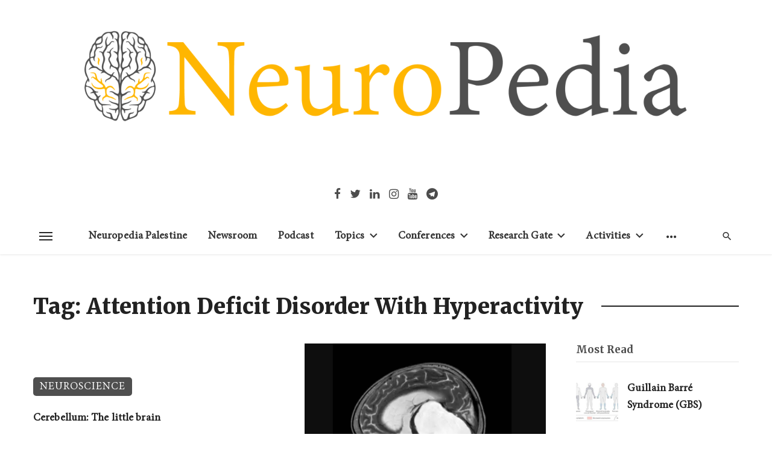

--- FILE ---
content_type: text/html; charset=UTF-8
request_url: https://neuropedia.net/tag/attention-deficit-disorder-with-hyperactivity/
body_size: 44701
content:
<!DOCTYPE html>
<html lang="en-US">
<head>
	<meta charset="UTF-8" />
    
    <meta name="viewport" content="width=device-width, initial-scale=1"/>
    
    <link rel="profile" href="/gmpg.org/xfn/11" />
    
    <!-- Schema meta -->
    
    <script type="application/javascript">var ajaxurl = "https://neuropedia.net/wp-admin/admin-ajax.php"</script><meta name='robots' content='index, follow, max-image-preview:large, max-snippet:-1, max-video-preview:-1' />
<link rel="preload" href="https://neuropedia.net/wp-content/plugins/rate-my-post/public/css/fonts/ratemypost.ttf" type="font/ttf" as="font" crossorigin="anonymous"><!-- Jetpack Site Verification Tags -->
<meta name="google-site-verification" content="wzfFWwWmofHKk6V5IMkowJf6clAG3m8M1-FQxva1-Cg" />

	<!-- This site is optimized with the Yoast SEO plugin v26.7 - https://yoast.com/wordpress/plugins/seo/ -->
	<title>Attention Deficit Disorder with Hyperactivity Archives - Neuropedia</title>
	<link rel="canonical" href="https://neuropedia.net/tag/attention-deficit-disorder-with-hyperactivity/" />
	<meta property="og:locale" content="en_US" />
	<meta property="og:type" content="article" />
	<meta property="og:title" content="Attention Deficit Disorder with Hyperactivity Archives - Neuropedia" />
	<meta property="og:url" content="https://neuropedia.net/tag/attention-deficit-disorder-with-hyperactivity/" />
	<meta property="og:site_name" content="Neuropedia" />
	<meta property="og:image" content="https://neuropedia.net/wp-content/uploads/2021/02/Neuropedia-Logo.png" />
	<meta property="og:image:width" content="2560" />
	<meta property="og:image:height" content="632" />
	<meta property="og:image:type" content="image/png" />
	<meta name="twitter:card" content="summary_large_image" />
	<meta name="twitter:site" content="@NeuropediaNet" />
	<script type="application/ld+json" class="yoast-schema-graph">{"@context":"https://schema.org","@graph":[{"@type":"CollectionPage","@id":"https://neuropedia.net/tag/attention-deficit-disorder-with-hyperactivity/","url":"https://neuropedia.net/tag/attention-deficit-disorder-with-hyperactivity/","name":"Attention Deficit Disorder with Hyperactivity Archives - Neuropedia","isPartOf":{"@id":"https://neuropedia.net/#website"},"primaryImageOfPage":{"@id":"https://neuropedia.net/tag/attention-deficit-disorder-with-hyperactivity/#primaryimage"},"image":{"@id":"https://neuropedia.net/tag/attention-deficit-disorder-with-hyperactivity/#primaryimage"},"thumbnailUrl":"https://neuropedia.net/wp-content/uploads/2023/11/Screenshot-2023-11-04-135030.png","breadcrumb":{"@id":"https://neuropedia.net/tag/attention-deficit-disorder-with-hyperactivity/#breadcrumb"},"inLanguage":"en-US"},{"@type":"ImageObject","inLanguage":"en-US","@id":"https://neuropedia.net/tag/attention-deficit-disorder-with-hyperactivity/#primaryimage","url":"https://neuropedia.net/wp-content/uploads/2023/11/Screenshot-2023-11-04-135030.png","contentUrl":"https://neuropedia.net/wp-content/uploads/2023/11/Screenshot-2023-11-04-135030.png","width":810,"height":708},{"@type":"BreadcrumbList","@id":"https://neuropedia.net/tag/attention-deficit-disorder-with-hyperactivity/#breadcrumb","itemListElement":[{"@type":"ListItem","position":1,"name":"Home","item":"https://neuropedia.net/"},{"@type":"ListItem","position":2,"name":"Attention Deficit Disorder with Hyperactivity"}]},{"@type":"WebSite","@id":"https://neuropedia.net/#website","url":"https://neuropedia.net/","name":"Neuropedia","description":"Welcome to Neuro World","publisher":{"@id":"https://neuropedia.net/#organization"},"potentialAction":[{"@type":"SearchAction","target":{"@type":"EntryPoint","urlTemplate":"https://neuropedia.net/?s={search_term_string}"},"query-input":{"@type":"PropertyValueSpecification","valueRequired":true,"valueName":"search_term_string"}}],"inLanguage":"en-US"},{"@type":"Organization","@id":"https://neuropedia.net/#organization","name":"Neuropedia.net","url":"https://neuropedia.net/","logo":{"@type":"ImageObject","inLanguage":"en-US","@id":"https://neuropedia.net/#/schema/logo/image/","url":"https://i0.wp.com/neuropedia.net/wp-content/uploads/2021/02/Neuropedia-Logo-1.png?fit=4390%2C1084&ssl=1","contentUrl":"https://i0.wp.com/neuropedia.net/wp-content/uploads/2021/02/Neuropedia-Logo-1.png?fit=4390%2C1084&ssl=1","width":4390,"height":1084,"caption":"Neuropedia.net"},"image":{"@id":"https://neuropedia.net/#/schema/logo/image/"},"sameAs":["https://web.facebook.com/neuropedia.net","https://x.com/NeuropediaNet","https://www.instagram.com/neuropedianet/","https://www.linkedin.com/company/neuropedia-net"]}]}</script>
	<!-- / Yoast SEO plugin. -->


<link rel='dns-prefetch' href='//www.googletagmanager.com' />
<link rel='dns-prefetch' href='//stats.wp.com' />
<link rel='dns-prefetch' href='//fonts.googleapis.com' />
<link rel='dns-prefetch' href='//widgets.wp.com' />
<link rel='dns-prefetch' href='//s0.wp.com' />
<link rel='dns-prefetch' href='//0.gravatar.com' />
<link rel='dns-prefetch' href='//1.gravatar.com' />
<link rel='dns-prefetch' href='//2.gravatar.com' />
<link rel='dns-prefetch' href='//pagead2.googlesyndication.com' />
<link rel='preconnect' href='//c0.wp.com' />
<link rel='preconnect' href='https://fonts.gstatic.com' crossorigin />
<link rel="alternate" type="application/rss+xml" title="Neuropedia &raquo; Feed" href="https://neuropedia.net/feed/" />
<link rel="alternate" type="application/rss+xml" title="Neuropedia &raquo; Comments Feed" href="https://neuropedia.net/comments/feed/" />
<link rel="alternate" type="application/rss+xml" title="Neuropedia &raquo; Attention Deficit Disorder with Hyperactivity Tag Feed" href="https://neuropedia.net/tag/attention-deficit-disorder-with-hyperactivity/feed/" />
<style id='wp-img-auto-sizes-contain-inline-css' type='text/css'>
img:is([sizes=auto i],[sizes^="auto," i]){contain-intrinsic-size:3000px 1500px}
/*# sourceURL=wp-img-auto-sizes-contain-inline-css */
</style>
<style id='wp-emoji-styles-inline-css' type='text/css'>

	img.wp-smiley, img.emoji {
		display: inline !important;
		border: none !important;
		box-shadow: none !important;
		height: 1em !important;
		width: 1em !important;
		margin: 0 0.07em !important;
		vertical-align: -0.1em !important;
		background: none !important;
		padding: 0 !important;
	}
/*# sourceURL=wp-emoji-styles-inline-css */
</style>
<style id='wp-block-library-inline-css' type='text/css'>
:root{--wp-block-synced-color:#7a00df;--wp-block-synced-color--rgb:122,0,223;--wp-bound-block-color:var(--wp-block-synced-color);--wp-editor-canvas-background:#ddd;--wp-admin-theme-color:#007cba;--wp-admin-theme-color--rgb:0,124,186;--wp-admin-theme-color-darker-10:#006ba1;--wp-admin-theme-color-darker-10--rgb:0,107,160.5;--wp-admin-theme-color-darker-20:#005a87;--wp-admin-theme-color-darker-20--rgb:0,90,135;--wp-admin-border-width-focus:2px}@media (min-resolution:192dpi){:root{--wp-admin-border-width-focus:1.5px}}.wp-element-button{cursor:pointer}:root .has-very-light-gray-background-color{background-color:#eee}:root .has-very-dark-gray-background-color{background-color:#313131}:root .has-very-light-gray-color{color:#eee}:root .has-very-dark-gray-color{color:#313131}:root .has-vivid-green-cyan-to-vivid-cyan-blue-gradient-background{background:linear-gradient(135deg,#00d084,#0693e3)}:root .has-purple-crush-gradient-background{background:linear-gradient(135deg,#34e2e4,#4721fb 50%,#ab1dfe)}:root .has-hazy-dawn-gradient-background{background:linear-gradient(135deg,#faaca8,#dad0ec)}:root .has-subdued-olive-gradient-background{background:linear-gradient(135deg,#fafae1,#67a671)}:root .has-atomic-cream-gradient-background{background:linear-gradient(135deg,#fdd79a,#004a59)}:root .has-nightshade-gradient-background{background:linear-gradient(135deg,#330968,#31cdcf)}:root .has-midnight-gradient-background{background:linear-gradient(135deg,#020381,#2874fc)}:root{--wp--preset--font-size--normal:16px;--wp--preset--font-size--huge:42px}.has-regular-font-size{font-size:1em}.has-larger-font-size{font-size:2.625em}.has-normal-font-size{font-size:var(--wp--preset--font-size--normal)}.has-huge-font-size{font-size:var(--wp--preset--font-size--huge)}.has-text-align-center{text-align:center}.has-text-align-left{text-align:left}.has-text-align-right{text-align:right}.has-fit-text{white-space:nowrap!important}#end-resizable-editor-section{display:none}.aligncenter{clear:both}.items-justified-left{justify-content:flex-start}.items-justified-center{justify-content:center}.items-justified-right{justify-content:flex-end}.items-justified-space-between{justify-content:space-between}.screen-reader-text{border:0;clip-path:inset(50%);height:1px;margin:-1px;overflow:hidden;padding:0;position:absolute;width:1px;word-wrap:normal!important}.screen-reader-text:focus{background-color:#ddd;clip-path:none;color:#444;display:block;font-size:1em;height:auto;left:5px;line-height:normal;padding:15px 23px 14px;text-decoration:none;top:5px;width:auto;z-index:100000}html :where(.has-border-color){border-style:solid}html :where([style*=border-top-color]){border-top-style:solid}html :where([style*=border-right-color]){border-right-style:solid}html :where([style*=border-bottom-color]){border-bottom-style:solid}html :where([style*=border-left-color]){border-left-style:solid}html :where([style*=border-width]){border-style:solid}html :where([style*=border-top-width]){border-top-style:solid}html :where([style*=border-right-width]){border-right-style:solid}html :where([style*=border-bottom-width]){border-bottom-style:solid}html :where([style*=border-left-width]){border-left-style:solid}html :where(img[class*=wp-image-]){height:auto;max-width:100%}:where(figure){margin:0 0 1em}html :where(.is-position-sticky){--wp-admin--admin-bar--position-offset:var(--wp-admin--admin-bar--height,0px)}@media screen and (max-width:600px){html :where(.is-position-sticky){--wp-admin--admin-bar--position-offset:0px}}

/*# sourceURL=wp-block-library-inline-css */
</style><style id='global-styles-inline-css' type='text/css'>
:root{--wp--preset--aspect-ratio--square: 1;--wp--preset--aspect-ratio--4-3: 4/3;--wp--preset--aspect-ratio--3-4: 3/4;--wp--preset--aspect-ratio--3-2: 3/2;--wp--preset--aspect-ratio--2-3: 2/3;--wp--preset--aspect-ratio--16-9: 16/9;--wp--preset--aspect-ratio--9-16: 9/16;--wp--preset--color--black: #000000;--wp--preset--color--cyan-bluish-gray: #abb8c3;--wp--preset--color--white: #ffffff;--wp--preset--color--pale-pink: #f78da7;--wp--preset--color--vivid-red: #cf2e2e;--wp--preset--color--luminous-vivid-orange: #ff6900;--wp--preset--color--luminous-vivid-amber: #fcb900;--wp--preset--color--light-green-cyan: #7bdcb5;--wp--preset--color--vivid-green-cyan: #00d084;--wp--preset--color--pale-cyan-blue: #8ed1fc;--wp--preset--color--vivid-cyan-blue: #0693e3;--wp--preset--color--vivid-purple: #9b51e0;--wp--preset--gradient--vivid-cyan-blue-to-vivid-purple: linear-gradient(135deg,rgb(6,147,227) 0%,rgb(155,81,224) 100%);--wp--preset--gradient--light-green-cyan-to-vivid-green-cyan: linear-gradient(135deg,rgb(122,220,180) 0%,rgb(0,208,130) 100%);--wp--preset--gradient--luminous-vivid-amber-to-luminous-vivid-orange: linear-gradient(135deg,rgb(252,185,0) 0%,rgb(255,105,0) 100%);--wp--preset--gradient--luminous-vivid-orange-to-vivid-red: linear-gradient(135deg,rgb(255,105,0) 0%,rgb(207,46,46) 100%);--wp--preset--gradient--very-light-gray-to-cyan-bluish-gray: linear-gradient(135deg,rgb(238,238,238) 0%,rgb(169,184,195) 100%);--wp--preset--gradient--cool-to-warm-spectrum: linear-gradient(135deg,rgb(74,234,220) 0%,rgb(151,120,209) 20%,rgb(207,42,186) 40%,rgb(238,44,130) 60%,rgb(251,105,98) 80%,rgb(254,248,76) 100%);--wp--preset--gradient--blush-light-purple: linear-gradient(135deg,rgb(255,206,236) 0%,rgb(152,150,240) 100%);--wp--preset--gradient--blush-bordeaux: linear-gradient(135deg,rgb(254,205,165) 0%,rgb(254,45,45) 50%,rgb(107,0,62) 100%);--wp--preset--gradient--luminous-dusk: linear-gradient(135deg,rgb(255,203,112) 0%,rgb(199,81,192) 50%,rgb(65,88,208) 100%);--wp--preset--gradient--pale-ocean: linear-gradient(135deg,rgb(255,245,203) 0%,rgb(182,227,212) 50%,rgb(51,167,181) 100%);--wp--preset--gradient--electric-grass: linear-gradient(135deg,rgb(202,248,128) 0%,rgb(113,206,126) 100%);--wp--preset--gradient--midnight: linear-gradient(135deg,rgb(2,3,129) 0%,rgb(40,116,252) 100%);--wp--preset--font-size--small: 13px;--wp--preset--font-size--medium: 20px;--wp--preset--font-size--large: 36px;--wp--preset--font-size--x-large: 42px;--wp--preset--font-family--adobe: adobe;--wp--preset--spacing--20: 0.44rem;--wp--preset--spacing--30: 0.67rem;--wp--preset--spacing--40: 1rem;--wp--preset--spacing--50: 1.5rem;--wp--preset--spacing--60: 2.25rem;--wp--preset--spacing--70: 3.38rem;--wp--preset--spacing--80: 5.06rem;--wp--preset--shadow--natural: 6px 6px 9px rgba(0, 0, 0, 0.2);--wp--preset--shadow--deep: 12px 12px 50px rgba(0, 0, 0, 0.4);--wp--preset--shadow--sharp: 6px 6px 0px rgba(0, 0, 0, 0.2);--wp--preset--shadow--outlined: 6px 6px 0px -3px rgb(255, 255, 255), 6px 6px rgb(0, 0, 0);--wp--preset--shadow--crisp: 6px 6px 0px rgb(0, 0, 0);}:where(body) { margin: 0; }.wp-site-blocks > .alignleft { float: left; margin-right: 2em; }.wp-site-blocks > .alignright { float: right; margin-left: 2em; }.wp-site-blocks > .aligncenter { justify-content: center; margin-left: auto; margin-right: auto; }:where(.is-layout-flex){gap: 0.5em;}:where(.is-layout-grid){gap: 0.5em;}.is-layout-flow > .alignleft{float: left;margin-inline-start: 0;margin-inline-end: 2em;}.is-layout-flow > .alignright{float: right;margin-inline-start: 2em;margin-inline-end: 0;}.is-layout-flow > .aligncenter{margin-left: auto !important;margin-right: auto !important;}.is-layout-constrained > .alignleft{float: left;margin-inline-start: 0;margin-inline-end: 2em;}.is-layout-constrained > .alignright{float: right;margin-inline-start: 2em;margin-inline-end: 0;}.is-layout-constrained > .aligncenter{margin-left: auto !important;margin-right: auto !important;}.is-layout-constrained > :where(:not(.alignleft):not(.alignright):not(.alignfull)){margin-left: auto !important;margin-right: auto !important;}body .is-layout-flex{display: flex;}.is-layout-flex{flex-wrap: wrap;align-items: center;}.is-layout-flex > :is(*, div){margin: 0;}body .is-layout-grid{display: grid;}.is-layout-grid > :is(*, div){margin: 0;}body{padding-top: 0px;padding-right: 0px;padding-bottom: 0px;padding-left: 0px;}a:where(:not(.wp-element-button)){text-decoration: underline;}:root :where(.wp-element-button, .wp-block-button__link){background-color: #32373c;border-width: 0;color: #fff;font-family: inherit;font-size: inherit;font-style: inherit;font-weight: inherit;letter-spacing: inherit;line-height: inherit;padding-top: calc(0.667em + 2px);padding-right: calc(1.333em + 2px);padding-bottom: calc(0.667em + 2px);padding-left: calc(1.333em + 2px);text-decoration: none;text-transform: inherit;}.has-black-color{color: var(--wp--preset--color--black) !important;}.has-cyan-bluish-gray-color{color: var(--wp--preset--color--cyan-bluish-gray) !important;}.has-white-color{color: var(--wp--preset--color--white) !important;}.has-pale-pink-color{color: var(--wp--preset--color--pale-pink) !important;}.has-vivid-red-color{color: var(--wp--preset--color--vivid-red) !important;}.has-luminous-vivid-orange-color{color: var(--wp--preset--color--luminous-vivid-orange) !important;}.has-luminous-vivid-amber-color{color: var(--wp--preset--color--luminous-vivid-amber) !important;}.has-light-green-cyan-color{color: var(--wp--preset--color--light-green-cyan) !important;}.has-vivid-green-cyan-color{color: var(--wp--preset--color--vivid-green-cyan) !important;}.has-pale-cyan-blue-color{color: var(--wp--preset--color--pale-cyan-blue) !important;}.has-vivid-cyan-blue-color{color: var(--wp--preset--color--vivid-cyan-blue) !important;}.has-vivid-purple-color{color: var(--wp--preset--color--vivid-purple) !important;}.has-black-background-color{background-color: var(--wp--preset--color--black) !important;}.has-cyan-bluish-gray-background-color{background-color: var(--wp--preset--color--cyan-bluish-gray) !important;}.has-white-background-color{background-color: var(--wp--preset--color--white) !important;}.has-pale-pink-background-color{background-color: var(--wp--preset--color--pale-pink) !important;}.has-vivid-red-background-color{background-color: var(--wp--preset--color--vivid-red) !important;}.has-luminous-vivid-orange-background-color{background-color: var(--wp--preset--color--luminous-vivid-orange) !important;}.has-luminous-vivid-amber-background-color{background-color: var(--wp--preset--color--luminous-vivid-amber) !important;}.has-light-green-cyan-background-color{background-color: var(--wp--preset--color--light-green-cyan) !important;}.has-vivid-green-cyan-background-color{background-color: var(--wp--preset--color--vivid-green-cyan) !important;}.has-pale-cyan-blue-background-color{background-color: var(--wp--preset--color--pale-cyan-blue) !important;}.has-vivid-cyan-blue-background-color{background-color: var(--wp--preset--color--vivid-cyan-blue) !important;}.has-vivid-purple-background-color{background-color: var(--wp--preset--color--vivid-purple) !important;}.has-black-border-color{border-color: var(--wp--preset--color--black) !important;}.has-cyan-bluish-gray-border-color{border-color: var(--wp--preset--color--cyan-bluish-gray) !important;}.has-white-border-color{border-color: var(--wp--preset--color--white) !important;}.has-pale-pink-border-color{border-color: var(--wp--preset--color--pale-pink) !important;}.has-vivid-red-border-color{border-color: var(--wp--preset--color--vivid-red) !important;}.has-luminous-vivid-orange-border-color{border-color: var(--wp--preset--color--luminous-vivid-orange) !important;}.has-luminous-vivid-amber-border-color{border-color: var(--wp--preset--color--luminous-vivid-amber) !important;}.has-light-green-cyan-border-color{border-color: var(--wp--preset--color--light-green-cyan) !important;}.has-vivid-green-cyan-border-color{border-color: var(--wp--preset--color--vivid-green-cyan) !important;}.has-pale-cyan-blue-border-color{border-color: var(--wp--preset--color--pale-cyan-blue) !important;}.has-vivid-cyan-blue-border-color{border-color: var(--wp--preset--color--vivid-cyan-blue) !important;}.has-vivid-purple-border-color{border-color: var(--wp--preset--color--vivid-purple) !important;}.has-vivid-cyan-blue-to-vivid-purple-gradient-background{background: var(--wp--preset--gradient--vivid-cyan-blue-to-vivid-purple) !important;}.has-light-green-cyan-to-vivid-green-cyan-gradient-background{background: var(--wp--preset--gradient--light-green-cyan-to-vivid-green-cyan) !important;}.has-luminous-vivid-amber-to-luminous-vivid-orange-gradient-background{background: var(--wp--preset--gradient--luminous-vivid-amber-to-luminous-vivid-orange) !important;}.has-luminous-vivid-orange-to-vivid-red-gradient-background{background: var(--wp--preset--gradient--luminous-vivid-orange-to-vivid-red) !important;}.has-very-light-gray-to-cyan-bluish-gray-gradient-background{background: var(--wp--preset--gradient--very-light-gray-to-cyan-bluish-gray) !important;}.has-cool-to-warm-spectrum-gradient-background{background: var(--wp--preset--gradient--cool-to-warm-spectrum) !important;}.has-blush-light-purple-gradient-background{background: var(--wp--preset--gradient--blush-light-purple) !important;}.has-blush-bordeaux-gradient-background{background: var(--wp--preset--gradient--blush-bordeaux) !important;}.has-luminous-dusk-gradient-background{background: var(--wp--preset--gradient--luminous-dusk) !important;}.has-pale-ocean-gradient-background{background: var(--wp--preset--gradient--pale-ocean) !important;}.has-electric-grass-gradient-background{background: var(--wp--preset--gradient--electric-grass) !important;}.has-midnight-gradient-background{background: var(--wp--preset--gradient--midnight) !important;}.has-small-font-size{font-size: var(--wp--preset--font-size--small) !important;}.has-medium-font-size{font-size: var(--wp--preset--font-size--medium) !important;}.has-large-font-size{font-size: var(--wp--preset--font-size--large) !important;}.has-x-large-font-size{font-size: var(--wp--preset--font-size--x-large) !important;}.has-adobe-font-family{font-family: var(--wp--preset--font-family--adobe) !important;}
/*# sourceURL=global-styles-inline-css */
</style>

<link rel='stylesheet' id='rate-my-post-css' href='https://neuropedia.net/wp-content/plugins/rate-my-post/public/css/rate-my-post.min.css?ver=4.4.4' type='text/css' media='all' />
<link rel='stylesheet' id='preloader-plus-css' href='https://neuropedia.net/wp-content/plugins/preloader-plus/assets/css/preloader-plus.min.css?ver=2.2.1' type='text/css' media='all' />
<style id='preloader-plus-inline-css' type='text/css'>
.preloader-plus {background-color: #ffb600; }body.complete > *:not(.preloader-plus),.preloader-plus {transition-duration: 1000ms,1000ms,0s; }.preloader-plus * {color: #757575; }.preloader-plus.complete {opacity: 0; transform: translateY(-0) scale(1); transition-delay: 0s,0s,1000ms; }.preloader-plus .preloader-site-title {font-weight: bold; font-size: 50px; text-transform: capitalize; }.preloader-plus #preloader-counter {font-weight: bold; font-size: 24px; }.preloader-plus .preloader-plus-custom-content {font-weight: bold; font-size: 24px; text-transform: none; }.preloader-plus-default-icons {width: 150px; height: 150px; }.preloader-plus .preloader-custom-img {animation: preloader-fade 1000ms linear infinite; width: 100px; }.preloader-plus .prog-bar {height: 5px; background-color: #5b5b5b; }.preloader-plus .prog-bar-bg {height: 5px; background-color: #ffd323; }.preloader-plus .prog-bar-wrapper {top: 0; padding-top: 0; width: 100%; }
/*# sourceURL=preloader-plus-inline-css */
</style>
<link rel='stylesheet' id='uaf_client_css-css' href='https://neuropedia.net/wp-content/uploads/useanyfont/uaf.css?ver=1764322735' type='text/css' media='all' />
<link rel='stylesheet' id='usp_style-css' href='https://neuropedia.net/wp-content/themes/ceris/usp/usp.css?ver=20260113' type='text/css' media='all' />
<link rel='stylesheet' id='ceris-vendors-css' href='https://neuropedia.net/wp-content/themes/ceris/css/vendors.css?ver=6.9' type='text/css' media='all' />
<link rel='stylesheet' id='ceris-style-css' href='https://neuropedia.net/wp-content/themes/ceris/css/style.css?ver=6.9' type='text/css' media='all' />
<style id='ceris-style-inline-css' type='text/css'>
.atbs-ceris-block:not(:last-child) {margin-bottom: 65px;}@media(min-width: 576px){.atbs-ceris-block-custom-margin .block-heading:not(.widget__title){margin-bottom: 40px;} }::selection {color: #FFF; background: #4F4F4F;}::-webkit-selection {color: #FFF; background: #4F4F4F;}.scroll-count-percent .progress__value {stroke: #4F4F4F;}  .ceris-feature-i .sub-posts .block-heading__view-all a, .atbs-ceris-carousel.atbs-ceris-carousel-post-vertical .owl-prev, .atbs-ceris-carousel.atbs-ceris-carousel-post-vertical .owl-next, .post--overlay-back-face .button__readmore:hover i, .post--vertical-has-media .list-index, .navigation--main .sub-menu li:hover>a, .infinity-single-trigger:before, .ceris-icon-load-infinity-single:before, .atbs-article-reactions .atbs-reactions-content.active .atbs-reaction-count, .atbs-article-reactions .atbs-reactions-content:active .atbs-reaction-count, .post-slider-text-align-center .owl-carousel .owl-prev, .post-slider-text-align-center .owl-carousel .owl-next, .ceris-category-tiles .owl-carousel .owl-prev, .ceris-category-tiles .owl-carousel .owl-next, 
                                    a.block-heading__secondary, .atbs-ceris-pagination a.btn-default, 
                                    .atbs-ceris-pagination a.btn-default:active, 
                                    .atbs-ceris-pagination a.btn-default:hover, 
                                    .atbs-ceris-pagination a.btn-default:focus, 
                                    .atbs-ceris-search-full .result-default, 
                                    .atbs-ceris-search-full .result-default .search-module-heading, 
                                    .search-module-heading, .atbs-ceris-post--grid-c-update .atbs-ceris-carousel.nav-circle .owl-prev, .single .entry-meta .entry-author__name, .pagination-circle .atbs-ceris-pagination__item.atbs-ceris-pagination__item-next:hover,
                                    .pagination-circle .atbs-ceris-pagination__item.atbs-ceris-pagination__item-prev:hover, 
                                    .atbs-ceris-video-has-post-list .main-post .post-type-icon, .widget-subscribe .subscribe-form__fields button, 
                                    .list-index, a, a:hover, a:focus, a:active, .color-primary, .site-title, 
                                    .entry-tags ul > li > a:hover, .social-share-label, .ceris-single .single-header--top .entry-author__name, .atbs-ceris-widget-indexed-posts-b .posts-list > li .post__title:after, .posts-navigation .post:hover .posts-navigation__label,
                                    .posts-navigation .post:hover .post__title, .sticky-ceris-post .cerisStickyMark i, .typography-copy blockquote:before, .comment-content blockquote:before, .listing--list-large .post__readmore:hover .readmore__text,
                                    .post--horizontal-reverse-big.post--horizontal-reverse-big__style-3 .post__readmore .readmore__text:hover, .reviews-score-average, .star-item.star-full i:before,
                                    .wc-block-grid__product-rating .star-rating span:before, .wc-block-grid__product-rating .wc-block-grid__product-rating__stars span:before,
                                    .woocommerce-message::before, .woocommerce-info::before, .woocommerce-error::before, .woocommerce-downloads .woocommerce-info:before
            {color: #4F4F4F;}.ceris-grid-j .icon-has-animation .btn-play-left-not-center.post-type-icon:after, div.wpforms-container-full .wpforms-form button[type=submit], div.wpforms-container-full .wpforms-form button[type=submit]:hover{background-color: #4F4F4F;} .ceris-grid-j .btn-play-left-not-center .circle, .scroll-count-percent .btn-bookmark-icon .bookmark-status-saved path {fill: #4F4F4F;} .infinity-single-trigger:before, .ceris-grid-j .btn-play-left-not-center .g-path path{fill: #fff;}@media(max-width: 768px) {.ceris-grid-j .icon-has-animation .btn-play-left-not-center.post-type-icon:after{background-color: #fff;} }@media(max-width: 768px) {.ceris-grid-j .btn-play-left-not-center .circle{fill: #fff;} } @media(max-width: 768px) {.ceris-grid-j .btn-play-left-not-center .g-path path{fill: #000;} }@media(max-width: 768px) {.ceris-module-video .post-list-no-thumb-3i .posts-no-thumb .post-type-icon:after{background-color: #4F4F4F;} }@media(max-width: 768px) {.ceris-module-video .post-list-no-thumb-3i .list-item .posts-no-thumb:hover .post-type-icon:after{background-color: #fff;} }@media(max-width: 768px) {.ceris-module-video .post-list-no-thumb-3i .list-item:first-child .posts-no-thumb:hover .post-type-icon:after{background-color: #fff;} }@media(max-width: 768px) {.ceris-module-video .post-list-no-thumb-3i:hover .list-item:first-child .posts-no-thumb .post-type-icon:after{background-color: #4F4F4F;} }@media(max-width: 768px) {.ceris-module-video .post-list-no-thumb-3i .list-item:first-child .posts-no-thumb:hover .post-type-icon:after{background-color: #fff;} }@media (max-width: 380px){.featured-slider-d .owl-carousel .owl-dot.active span{background-color: #4F4F4F;}}.g-path path {fill: #000;} .circle{fill: #fff;}@media(max-width: 576px) {.atbs-ceris-post--vertical-3i-row .post--vertical .post__cat{background-color: #4F4F4F;} }.atbs-article-reactions .atbs-reactions-content:hover{
                border-color: rgba(79, 79, 79,0.3);
            } .post-no-thumb-height-default:hover{
                box-shadow: 0 45px 25px -20px rgba(79, 79, 79,0.27);
            } .ceris-feature-h .owl-item.active .post--overlay-height-275 .post__thumb--overlay.post__thumb:after{
                background-color: rgba(79, 79, 79,0.8);
            } .post-list-no-thumb-3i .list-item:first-child:hover:before, .post-list-no-thumb-3i .list-item:hover:before{
                background-color: rgba(79, 79, 79, 0.4);
            } .ceris-grid-carousel-d .owl-stage .post--card-overlay-middle-has-hidden-content:hover .post__thumb--overlay.post__thumb:after, .ceris-grid-carousel-d .owl-stage .owl-item.active.center .post--card-overlay-middle-has-hidden-content:hover .post__thumb--overlay.post__thumb:after{
                -webkit-box-shadow: 0px 20px 27px 0 rgba(79, 79, 79,0.2);
                box-shadow: 0px 20px 27px 0 rgba(79, 79, 79,0.2);
            } @media(min-width:992px){
                                .post--overlay-hover-effect .post__thumb--overlay.post__thumb:after{
                                    background-color: #4F4F4F;
                                }
            }.atbs-ceris-block__aside-left .banner__button, .ceris-feature-k .atbs-ceris-carousel-nav-custom-holder .owl-prev:hover, .ceris-feature-k .atbs-ceris-carousel-nav-custom-holder .owl-next:hover, .ceris-feature-k .atbs-ceris-block__inner::before, .ceris-feature-i .atbs-ceris-carousel-nav-custom-holder .owl-prev:hover, .ceris-feature-i .atbs-ceris-carousel-nav-custom-holder .owl-next:hover, .ceris-feature-j .sub-posts .atbs-ceris-carousel-nav-custom-holder .owl-prev:hover, .ceris-feature-j .sub-posts .atbs-ceris-carousel-nav-custom-holder .owl-next:hover, .ceris-feature-h .owl-item.active + .owl-item.active .post--overlay-height-275 .post__cat-has-line:before, .atbs-ceris-carousel.atbs-ceris-carousel-post-vertical .owl-prev:hover, .atbs-ceris-carousel.atbs-ceris-carousel-post-vertical .owl-next:hover, .ceris-feature-f .button__readmore--round:hover i, .post--overlay-hover-effect .post__text-backface .post__readmore .button__readmore:hover,
             
             .post--overlay-hover-effect.post--overlay-bottom,
              .post--overlay-back-face,
              .pagination-circle .atbs-ceris-pagination__item:not(.atbs-ceris-pagination__dots):hover, .open-sub-col, .atbs-ceris-posts-feature-a-update .atbs-ceris-carousel.nav-circle .owl-prev:hover,
            .atbs-ceris-posts-feature-a-update .atbs-ceris-carousel.nav-circle .owl-next:hover, .owl-carousel.button--dots-center-nav .owl-prev:hover, .owl-carousel.button--dots-center-nav .owl-next:hover, .section-has-subscribe-no-border > .btn:focus, .section-has-subscribe-no-border > .btn:active, .section-has-subscribe-no-border > *:hover, .widget-slide .atbs-ceris-carousel .owl-dot.active span, .featured-slider-e .owl-carousel .owl-prev:hover, .featured-slider-e .owl-carousel .owl-next:hover, .post--horizontal-hasbackground.post:hover, .post-slider-text-align-center .owl-carousel .owl-prev:hover, .post-slider-text-align-center .owl-carousel .owl-next:hover, .atbs-ceris-pagination [class*='js-ajax-load-']:active, .atbs-ceris-pagination [class*='js-ajax-load-']:hover, .atbs-ceris-pagination [class*='js-ajax-load-']:focus, .atbs-ceris-widget-indexed-posts-a .posts-list>li .post__thumb:after, .post-list-no-thumb-3i:hover .list-item:first-child .post__cat:before, .header-17 .btn-subscribe-theme, .header-13 .btn-subscribe-theme, .header-16 .offcanvas-menu-toggle.navigation-bar-btn, .atbs-ceris-widget-posts-list.atbs-ceris-widget-posts-list-overlay-first ul:hover li.active .post--overlay .post__cat:before, .dots-circle .owl-dot.active span, .atbs-ceris-search-full .popular-tags .entry-tags ul > li > a, .atbs-ceris-search-full .form-control, .atbs-ceris-post--grid-g-update .post-grid-carousel .owl-dot.active span, .nav-row-circle .owl-prev:hover, .nav-row-circle .owl-next:hover, .post--grid--2i_row .post-no-thumb-title-line, .atbs-ceris-post--grid-d-update .post-no-thumb-title-line, .atbs-ceris-posts-feature .post-sub .list-item:hover .post__cat:before, .atbs-ceris-post--grid-c-update .post-main .owl-item.active + .owl-item.active .post__cat:before, .atbs-ceris-post--grid-c-update .atbs-ceris-carousel.nav-circle .owl-next, .atbs-ceris-post--grid-c-update .post-main .owl-item.active .post-no-thumb-title-line, .post-no-thumb-height-default:hover, .carousel-dots-count-number .owl-dot.active span, .header-16 .btn-subscribe-theme, .header-14 .btn-subscribe-theme, .header-11 .btn-subscribe-theme, .atbs-ceris-pagination [class*='js-ajax-load-'], .atbs-ceris-post--overlay-first-big .post--overlay:hover .background-img:after, .post-list-no-thumb-3i .list-item:hover, .post__cat-has-line:before, .category-tile__name, .cat-0.cat-theme-bg.cat-theme-bg, .primary-bg-color, .navigation--main > li > a:before, .atbs-ceris-pagination__item-current, .atbs-ceris-pagination__item-current:hover, 
            .atbs-ceris-pagination__item-current:focus, .atbs-ceris-pagination__item-current:active, .atbs-ceris-pagination--next-n-prev .atbs-ceris-pagination__links a:last-child .atbs-ceris-pagination__item,
            .subscribe-form__fields input[type='submit'], .has-overlap-bg:before, .post__cat--bg, a.post__cat--bg, .entry-cat--bg, a.entry-cat--bg, 
            .comments-count-box, .atbs-ceris-widget--box .widget__title, 
            .widget_calendar td a:before, .widget_calendar #today, .widget_calendar #today a, .entry-action-btn, .posts-navigation__label:before, 
            .comment-form .form-submit input[type='submit'], .atbs-ceris-carousel-dots-b .swiper-pagination-bullet-active,
             .site-header--side-logo .header-logo:not(.header-logo--mobile), .list-square-bullet > li > *:before, .list-square-bullet-exclude-first > li:not(:first-child) > *:before,
             .btn-primary, .btn-primary:active, .btn-primary:focus, .btn-primary:hover, 
             .btn-primary.active.focus, .btn-primary.active:focus, .btn-primary.active:hover, .btn-primary:active.focus, .btn-primary:active:focus, .btn-primary:active:hover, .header-10 .navigation--main > li > a:before, 
             .atbs-ceris-feature-slider .post__readmore, .atbs-ceris-grid-carousel .atbs-ceris-carousel .owl-dot:last-child.active span, .atbs-ceris-grid-carousel .atbs-ceris-carousel .owl-dot.active span,  
             .atbs-ceris-post-slide-has-list .atbs-ceris-post-slide-text-center .atbs-ceris-carousel .owl-dot.active span, 
             .pagination-circle .atbs-ceris-pagination__item:hover, .pagination-circle .atbs-ceris-pagination__item.atbs-ceris-pagination__item-current, .social-share-label:before, .social-share ul li a svg:hover, 
             .comment-form .form-submit input[type='submit'], input[type='button']:not(.btn), input[type='reset']:not(.btn), input[type='submit']:not(.btn), .form-submit input, 
             .comment-form .form-submit input[type='submit']:active, .comment-form .form-submit input[type='submit']:focus, .comment-form .form-submit input[type='submit']:hover,
             .reviews-rating .rating-form .rating-submit, .reviews-rating .rating-form .rating-submit:hover, .ceris-bookmark-page-notification,
             .rating-star, .score-item .score-percent, .ceris-grid-w .post-slide .owl-carousel, .widget-subscribe .widget-subscribe__inner,
             .ceris-grid-carousel-d .owl-stage .post--card-overlay-middle-has-hidden-content:hover .post__thumb--overlay.post__thumb:after, .ceris-grid-carousel-d .owl-stage .owl-item.active.center .post--card-overlay-middle-has-hidden-content:hover .post__thumb--overlay.post__thumb:after,
             .post--vertical-thumb-70-background .button__readmore--outline:hover i, .atbs-ceris-search-full--result .atbs-ceris-pagination .btn,
             .atbs-ceris-posts-feature-c-update.ceris-light-mode .owl-carousel .owl-prev:hover, .atbs-ceris-posts-feature-c-update.ceris-light-mode .owl-carousel .owl-next:hover,
             .editor-styles-wrapper .wc-block-grid__products .wc-block-grid__product .wc-block-grid__product-onsale, .wc-block-grid__product-onsale,
             .woocommerce .wc-block-grid__product .wp-block-button__link:hover, .woocommerce ul.products li.product .onsale, 
             .woocommerce .editor-styles-wrapper .wc-block-grid__products .wc-block-grid__product .wc-block-grid__product-onsale, .woocommerce .wc-block-grid__product-onsale,
             .woocommerce #respond input#submit, .woocommerce #respond input#submit:hover, .woocommerce a.button:hover, .woocommerce button.button:hover, .woocommerce input.button:hover,
             .woocommerce .wp-block-button__link, .woocommerce .wp-block-button:not(.wc-block-grid__product-add-to-cart) .wp-block-button__link,
             .woocommerce nav.woocommerce-pagination ul li a:focus, .woocommerce nav.woocommerce-pagination ul li a:hover, .woocommerce nav.woocommerce-pagination ul li span.current,
             .woocommerce div.product form.cart .button, .woocommerce div.product .woocommerce-tabs ul.tabs li.active, .woocommerce-Tabs-panel .comment-reply-title:before,
             .woocommerce button.button, .woocommerce a.button.wc-backward, .woocommerce a.button.alt, .woocommerce a.button.alt:hover,
             .woocommerce-message a.button, .woocommerce-downloads .woocommerce-Message a.button,
             .woocommerce button.button.alt, .woocommerce button.button.alt:hover, .woocommerce.widget_product_search .woocommerce-product-search button,
             .woocommerce .widget_price_filter .ui-slider .ui-slider-range, .woocommerce .widget_price_filter .ui-slider .ui-slider-handle, .header-current-reading-article .current-reading-article-label,
             #cookie-notice .cn-button, .atbs-ceris-widget-posts-list.atbs-ceris-widget-posts-list-overlay-first .posts-list:hover li.active  .post__cat:before,
             .ceris-mobile-share-socials ul li:hover a, .ceris-admin-delete-review
            {background-color: #4F4F4F;}.site-header--skin-4 .navigation--main > li > a:before
            {background-color: #4F4F4F !important;}@media(max-width: 767px){
                .atbs-ceris-post--grid-c-update .atbs-ceris-carousel.nav-circle .owl-prev,
                .atbs-ceris-post--grid-c-update .atbs-ceris-carousel.nav-circle .owl-next{
                        color: #4F4F4F !important;
                    }
                }.post-score-hexagon .hexagon-svg g path
            {fill: #4F4F4F;}.ceris-feature-k .atbs-ceris-carousel-nav-custom-holder .owl-prev:hover, .ceris-feature-k .atbs-ceris-carousel-nav-custom-holder .owl-next:hover, .ceris-feature-i .atbs-ceris-carousel-nav-custom-holder .owl-prev:hover, .ceris-feature-i .atbs-ceris-carousel-nav-custom-holder .owl-next:hover, .ceris-feature-j .sub-posts .atbs-ceris-carousel-nav-custom-holder .owl-prev:hover, .ceris-feature-j .sub-posts .atbs-ceris-carousel-nav-custom-holder .owl-next:hover, .post--overlay-line-top-hover:hover::after, .ceris-feature-f .button__readmore--round:hover i, .post--overlay-hover-effect .post__text-backface .post__readmore .button__readmore:hover, .ceris-about-module .about__content, .atbs-ceris-posts-feature-a-update .atbs-ceris-carousel.nav-circle .owl-prev:hover,
.atbs-ceris-posts-feature-a-update .atbs-ceris-carousel.nav-circle .owl-next:hover, .owl-carousel.button--dots-center-nav .owl-prev:hover, .owl-carousel.button--dots-center-nav .owl-next:hover, .atbs-article-reactions .atbs-reactions-content.active, .atbs-ceris-pagination [class*='js-ajax-load-']:active, .atbs-ceris-pagination [class*='js-ajax-load-']:hover, .atbs-ceris-pagination [class*='js-ajax-load-']:focus, .atbs-ceris-search-full--result .atbs-ceris-pagination .btn, .atbs-ceris-pagination [class*='js-ajax-load-'], .comment-form .form-submit input[type='submit'], .form-submit input:hover, .comment-form .form-submit input[type='submit']:active, .comment-form .form-submit input[type='submit']:focus, .comment-form .form-submit input[type='submit']:hover, .has-overlap-frame:before, .atbs-ceris-gallery-slider .fotorama__thumb-border, .bypostauthor > .comment-body .comment-author > img,
.post--vertical-thumb-70-background .button__readmore--outline:hover i, .block-heading.block-heading--style-7,
.atbs-ceris-posts-feature-c-update.ceris-light-mode .owl-carousel .owl-prev:hover,
.atbs-ceris-posts-feature-c-update.ceris-light-mode .owl-carousel .owl-next:hover,
.ceris-mobile-share-socials ul li:hover a,
.wc-block-grid__product .wp-block-button__link:hover, .woocommerce #respond input#submit:hover, .woocommerce a.button:hover, .woocommerce button.button:hover, .woocommerce input.button:hover
            {border-color: #4F4F4F;}.atbs-ceris-pagination--next-n-prev .atbs-ceris-pagination__links a:last-child .atbs-ceris-pagination__item:after, .typography-copy blockquote, .comment-content blockquote
            {border-left-color: #4F4F4F;}.comments-count-box:before, .bk-preload-wrapper:after, .woocommerce-error, .woocommerce-message, .woocommerce-info
            {border-top-color: #4F4F4F;}.bk-preload-wrapper:after
            {border-bottom-color: #4F4F4F;}.navigation--offcanvas li > a:after
            {border-right-color: #4F4F4F;}.post--single-cover-gradient .single-header
            {
                background-image: -webkit-linear-gradient( bottom , #4F4F4F 0%, rgba(252, 60, 45, 0.7) 50%, rgba(252, 60, 45, 0) 100%);
                background-image: linear-gradient(to top, #4F4F4F 0%, rgba(252, 60, 45, 0.7) 50%, rgba(252, 60, 45, 0) 100%);
            }@media (max-width: 576px){
                .atbs-ceris-posts-feature .post-sub .list-item:nth-child(2), .atbs-ceris-posts-feature .post-sub .list-item:not(:nth-child(2)) .post__cat-has-line:before {
                    background-color: #4F4F4F;
                }
            }
                .ceris-feature-k .atbs-ceris-block__inner::before{
                    box-shadow: 
                    -210px 0 1px #4F4F4F, -180px 0 1px #4F4F4F, -150px 0 1px #4F4F4F, -120px 0 1px #4F4F4F, -90px 0 1px #4F4F4F, -60px 0 1px #4F4F4F, -30px 0 1px #4F4F4F, 30px 0 1px #4F4F4F, 60px 0 1px #4F4F4F,
                -210px 30px 1px #4F4F4F, -180px 30px 1px #4F4F4F, -150px 30px 1px #4F4F4F, -120px 30px 1px #4F4F4F, -90px 30px 1px #4F4F4F, -60px 30px 1px #4F4F4F, -30px 30px 1px #4F4F4F, 0 30px 1px #4F4F4F, 30px 30px 1px #4F4F4F, 60px 30px 1px #4F4F4F,
                -210px 60px 1px #4F4F4F, -180px 60px 1px #4F4F4F, -150px 60px 1px #4F4F4F, -120px 60px 1px #4F4F4F, -90px 60px 1px #4F4F4F, -60px 60px 1px #4F4F4F, -30px 60px 1px #4F4F4F, 0 60px 1px #4F4F4F, 30px 60px 1px #4F4F4F, 60px 60px 1px #4F4F4F,
                -210px 90px 1px #4F4F4F, -180px 90px 1px #4F4F4F, -150px 90px 1px #4F4F4F, -120px 90px 1px #4F4F4F, -90px 90px 1px #4F4F4F, -60px 90px 1px #4F4F4F, -30px 90px 1px #4F4F4F, 0 90px 1px #4F4F4F, 30px 90px 1px #4F4F4F, 60px 90px 1px #4F4F4F,
                -210px 120px 1px #4F4F4F, -180px 120px 1px #4F4F4F, -150px 120px 1px #4F4F4F, -120px 120px 1px #4F4F4F, -90px 120px 1px #4F4F4F, -60px 120px 1px #4F4F4F, -30px 120px 1px #4F4F4F, 0 120px 1px #4F4F4F, 30px 120px 1px #4F4F4F, 60px 120px 1px #4F4F4F,
                -210px 150px 1px #4F4F4F, -180px 150px 1px #4F4F4F, -150px 150px 1px #4F4F4F, -120px 150px 1px #4F4F4F, -90px 150px 1px #4F4F4F, -60px 150px 1px #4F4F4F, -30px 150px 1px #4F4F4F, 0 150px 1px #4F4F4F, 30px 150px 1px #4F4F4F, 60px 150px 1px #4F4F4F,
                -210px 180px 1px #4F4F4F, -180px 180px 1px #4F4F4F, -150px 180px 1px #4F4F4F, -120px 180px 1px #4F4F4F, -90px 180px 1px #4F4F4F, -60px 180px 1px #4F4F4F, -30px 180px 1px #4F4F4F, 0 180px 1px #4F4F4F, 30px 180px 1px #4F4F4F, 60px 180px 1px #4F4F4F,
                -210px 210px 1px #4F4F4F, -180px 210px 1px #4F4F4F, -150px 210px 1px #4F4F4F, -120px 210px 1px #4F4F4F, -90px 210px 1px #4F4F4F, -60px 210px 1px #4F4F4F, -30px 210px 1px #4F4F4F, 0 210px 1px #4F4F4F, 30px 210px 1px #4F4F4F, 60px 210px 1px #4F4F4F,
                -210px 240px 1px #4F4F4F, -180px 240px 1px #4F4F4F, -150px 240px 1px #4F4F4F, -120px 240px 1px #4F4F4F, -90px 240px 1px #4F4F4F, -60px 240px 1px #4F4F4F, -30px 240px 1px #4F4F4F, 0 240px 1px #4F4F4F, 30px 240px 1px #4F4F4F, 60px 240px 1px #4F4F4F,
                -210px 270px 1px #4F4F4F, -180px 270px 1px #4F4F4F, -150px 270px 1px #4F4F4F, -120px 270px 1px #4F4F4F, -90px 270px 1px #4F4F4F, -60px 270px 1px #4F4F4F, -30px 270px 1px #4F4F4F, 0 270px 1px #4F4F4F, 30px 270px 1px #4F4F4F, 60px 270px 1px #4F4F4F
                
                }
            atbs-ceris-video-box__playlist .is-playing .post__thumb:after { content: 'Now playing'; }
/*# sourceURL=ceris-style-inline-css */
</style>
<link rel='stylesheet' id='jetpack_likes-css' href='https://c0.wp.com/p/jetpack/15.4/modules/likes/style.css' type='text/css' media='all' />
<link rel='stylesheet' id='dflip-style-css' href='https://neuropedia.net/wp-content/plugins/3d-flipbook-dflip-lite/assets/css/dflip.min.css?ver=2.3.75' type='text/css' media='all' />
<link rel='stylesheet' id='um_modal-css' href='https://neuropedia.net/wp-content/plugins/ultimate-member/assets/css/um-modal.min.css?ver=2.11.1' type='text/css' media='all' />
<link rel='stylesheet' id='um_ui-css' href='https://neuropedia.net/wp-content/plugins/ultimate-member/assets/libs/jquery-ui/jquery-ui.min.css?ver=1.13.2' type='text/css' media='all' />
<link rel='stylesheet' id='um_tipsy-css' href='https://neuropedia.net/wp-content/plugins/ultimate-member/assets/libs/tipsy/tipsy.min.css?ver=1.0.0a' type='text/css' media='all' />
<link rel='stylesheet' id='um_raty-css' href='https://neuropedia.net/wp-content/plugins/ultimate-member/assets/libs/raty/um-raty.min.css?ver=2.6.0' type='text/css' media='all' />
<link rel='stylesheet' id='select2-css' href='https://neuropedia.net/wp-content/plugins/ultimate-member/assets/libs/select2/select2.min.css?ver=4.0.13' type='text/css' media='all' />
<link rel='stylesheet' id='um_fileupload-css' href='https://neuropedia.net/wp-content/plugins/ultimate-member/assets/css/um-fileupload.min.css?ver=2.11.1' type='text/css' media='all' />
<link rel='stylesheet' id='um_confirm-css' href='https://neuropedia.net/wp-content/plugins/ultimate-member/assets/libs/um-confirm/um-confirm.min.css?ver=1.0' type='text/css' media='all' />
<link rel='stylesheet' id='um_datetime-css' href='https://neuropedia.net/wp-content/plugins/ultimate-member/assets/libs/pickadate/default.min.css?ver=3.6.2' type='text/css' media='all' />
<link rel='stylesheet' id='um_datetime_date-css' href='https://neuropedia.net/wp-content/plugins/ultimate-member/assets/libs/pickadate/default.date.min.css?ver=3.6.2' type='text/css' media='all' />
<link rel='stylesheet' id='um_datetime_time-css' href='https://neuropedia.net/wp-content/plugins/ultimate-member/assets/libs/pickadate/default.time.min.css?ver=3.6.2' type='text/css' media='all' />
<link rel='stylesheet' id='um_fonticons_ii-css' href='https://neuropedia.net/wp-content/plugins/ultimate-member/assets/libs/legacy/fonticons/fonticons-ii.min.css?ver=2.11.1' type='text/css' media='all' />
<link rel='stylesheet' id='um_fonticons_fa-css' href='https://neuropedia.net/wp-content/plugins/ultimate-member/assets/libs/legacy/fonticons/fonticons-fa.min.css?ver=2.11.1' type='text/css' media='all' />
<link rel='stylesheet' id='um_fontawesome-css' href='https://neuropedia.net/wp-content/plugins/ultimate-member/assets/css/um-fontawesome.min.css?ver=6.5.2' type='text/css' media='all' />
<link rel='stylesheet' id='um_common-css' href='https://neuropedia.net/wp-content/plugins/ultimate-member/assets/css/common.min.css?ver=2.11.1' type='text/css' media='all' />
<link rel='stylesheet' id='um_responsive-css' href='https://neuropedia.net/wp-content/plugins/ultimate-member/assets/css/um-responsive.min.css?ver=2.11.1' type='text/css' media='all' />
<link rel='stylesheet' id='um_styles-css' href='https://neuropedia.net/wp-content/plugins/ultimate-member/assets/css/um-styles.min.css?ver=2.11.1' type='text/css' media='all' />
<link rel='stylesheet' id='um_crop-css' href='https://neuropedia.net/wp-content/plugins/ultimate-member/assets/libs/cropper/cropper.min.css?ver=1.6.1' type='text/css' media='all' />
<link rel='stylesheet' id='um_profile-css' href='https://neuropedia.net/wp-content/plugins/ultimate-member/assets/css/um-profile.min.css?ver=2.11.1' type='text/css' media='all' />
<link rel='stylesheet' id='um_account-css' href='https://neuropedia.net/wp-content/plugins/ultimate-member/assets/css/um-account.min.css?ver=2.11.1' type='text/css' media='all' />
<link rel='stylesheet' id='um_misc-css' href='https://neuropedia.net/wp-content/plugins/ultimate-member/assets/css/um-misc.min.css?ver=2.11.1' type='text/css' media='all' />
<link rel='stylesheet' id='um_default_css-css' href='https://neuropedia.net/wp-content/plugins/ultimate-member/assets/css/um-old-default.min.css?ver=2.11.1' type='text/css' media='all' />
<link rel="preload" as="style" href="https://fonts.googleapis.com/css?family=Merriweather:300,400,700,900,300italic,400italic,700italic,900italic%7CRoboto:100,300,400,500,700,900,100italic,300italic,400italic,500italic,700italic,900italic&#038;subset=latin&#038;display=swap&#038;ver=1755839577" /><link rel="stylesheet" href="https://fonts.googleapis.com/css?family=Merriweather:300,400,700,900,300italic,400italic,700italic,900italic%7CRoboto:100,300,400,500,700,900,100italic,300italic,400italic,500italic,700italic,900italic&#038;subset=latin&#038;display=swap&#038;ver=1755839577" media="print" onload="this.media='all'"><noscript><link rel="stylesheet" href="https://fonts.googleapis.com/css?family=Merriweather:300,400,700,900,300italic,400italic,700italic,900italic%7CRoboto:100,300,400,500,700,900,100italic,300italic,400italic,500italic,700italic,900italic&#038;subset=latin&#038;display=swap&#038;ver=1755839577" /></noscript><!--n2css--><!--n2js--><script type="text/javascript" src="https://c0.wp.com/c/6.9/wp-includes/js/jquery/jquery.min.js" id="jquery-core-js"></script>
<script type="text/javascript" src="https://c0.wp.com/c/6.9/wp-includes/js/jquery/jquery-migrate.min.js" id="jquery-migrate-js"></script>
<script type="text/javascript" id="preloader-plus-js-extra">
/* <![CDATA[ */
var preloader_plus = {"animation_delay":"500","animation_duration":"1000"};
//# sourceURL=preloader-plus-js-extra
/* ]]> */
</script>
<script type="text/javascript" src="https://neuropedia.net/wp-content/plugins/preloader-plus//assets/js/preloader-plus.min.js?ver=2.2.1" id="preloader-plus-js"></script>
<script type="text/javascript" src="https://neuropedia.net/wp-content/plugins/user-submitted-posts/resources/jquery.cookie.js?ver=20260113" id="usp_cookie-js"></script>
<script type="text/javascript" src="https://neuropedia.net/wp-content/plugins/user-submitted-posts/resources/jquery.parsley.min.js?ver=20260113" id="usp_parsley-js"></script>

<!-- Google tag (gtag.js) snippet added by Site Kit -->
<!-- Google Analytics snippet added by Site Kit -->
<script type="text/javascript" src="https://www.googletagmanager.com/gtag/js?id=GT-MB6Q3V9" id="google_gtagjs-js" async></script>
<script type="text/javascript" id="google_gtagjs-js-after">
/* <![CDATA[ */
window.dataLayer = window.dataLayer || [];function gtag(){dataLayer.push(arguments);}
gtag("set","linker",{"domains":["neuropedia.net"]});
gtag("js", new Date());
gtag("set", "developer_id.dZTNiMT", true);
gtag("config", "GT-MB6Q3V9");
//# sourceURL=google_gtagjs-js-after
/* ]]> */
</script>
<script type="text/javascript" src="https://neuropedia.net/wp-content/plugins/ultimate-member/assets/js/um-gdpr.min.js?ver=2.11.1" id="um-gdpr-js"></script>
<link rel="https://api.w.org/" href="https://neuropedia.net/wp-json/" /><link rel="alternate" title="JSON" type="application/json" href="https://neuropedia.net/wp-json/wp/v2/tags/799" /><link rel="EditURI" type="application/rsd+xml" title="RSD" href="https://neuropedia.net/xmlrpc.php?rsd" />
<meta name="generator" content="WordPress 6.9" />
<meta name="framework" content="Redux 4.1.22" /><meta name="generator" content="Site Kit by Google 1.170.0" />	<style>img#wpstats{display:none}</style>
				<style type="text/css">.pp-podcast {opacity: 0;}</style>
		
<!-- Google AdSense meta tags added by Site Kit -->
<meta name="google-adsense-platform-account" content="ca-host-pub-2644536267352236">
<meta name="google-adsense-platform-domain" content="sitekit.withgoogle.com">
<!-- End Google AdSense meta tags added by Site Kit -->

<!-- Google AdSense snippet added by Site Kit -->
<script type="text/javascript" async="async" src="https://pagead2.googlesyndication.com/pagead/js/adsbygoogle.js?client=ca-pub-6230444908799645&amp;host=ca-host-pub-2644536267352236" crossorigin="anonymous"></script>

<!-- End Google AdSense snippet added by Site Kit -->
<style class='wp-fonts-local' type='text/css'>
@font-face{font-family:adobe;font-style:normal;font-weight:400;font-display:fallback;src:url('https://neuropedia.net/wp-content/uploads/useanyfont/3424adobe.woff2') format('woff2');}
</style>
<link rel="icon" href="https://neuropedia.net/wp-content/uploads/2021/01/cropped-WhatsApp-Image-2020-12-12-at-1.25.30-AM-1-32x32.jpeg" sizes="32x32" />
<link rel="icon" href="https://neuropedia.net/wp-content/uploads/2021/01/cropped-WhatsApp-Image-2020-12-12-at-1.25.30-AM-1-192x192.jpeg" sizes="192x192" />
<link rel="apple-touch-icon" href="https://neuropedia.net/wp-content/uploads/2021/01/cropped-WhatsApp-Image-2020-12-12-at-1.25.30-AM-1-180x180.jpeg" />
<meta name="msapplication-TileImage" content="https://neuropedia.net/wp-content/uploads/2021/01/cropped-WhatsApp-Image-2020-12-12-at-1.25.30-AM-1-270x270.jpeg" />
        <style type="text/css" id="rmwr-dynamic-css">
        .read-link {
            font-weight: Bold;
            color: #160316;
            background: #ffffff;
            padding: 1px;
            border-bottom: 3px solid #fcfcfc;
            -webkit-box-shadow: none !important;
            box-shadow: none !important;
            cursor: pointer;
            text-decoration: none;
            display: inline-block;
            border-top: none;
            border-left: none;
            border-right: none;
            transition: color 0.3s ease, background-color 0.3s ease;
        }
        
        .read-link:hover,
        .read-link:focus {
            color: #ffb665;
            text-decoration: none;
            outline: 2px solid #160316;
            outline-offset: 2px;
        }
        
        .read-link:focus {
            outline: 2px solid #160316;
            outline-offset: 2px;
        }
        
        .read_div {
            margin-top: 10px;
        }
        
        .read_div[data-animation="fade"] {
            transition: opacity 0.3s ease;
        }
        
        /* Print optimization (Free feature) */
                @media print {
            .read_div[style*="display: none"] {
                display: block !important;
            }
            .read-link {
                display: none !important;
            }
        }
                </style>
        		<style type="text/css" id="wp-custom-css">
			:root
{
	--wp-dark-mode-link: #FFB600
}
a
{
	font-family:  adobe !important;
	font-size: 19px !important;
	font-weight: 700 !important;
}

.site-footer__section--bordered-inner > .container >
.site-footer__section-inner > .site-footer__section-left
{
	display: none !important;
}
/*
img.wp-dark-mode-ignore
{
	background-color: #ffff !important;
}

.navigation-bar__section .navigation-bar-btn
{
	background-color: yellow !important;
}
*/
.header-logo
{
	background-color: #ffff !important;
	height: 100% !important;
	
}

.list-unstyled>.menu-item:before {
    content: '';
    display: block;
    height: 100%;
    position: absolute;
    top: auto;
    right: 0;
    bottom: 0;
    left: 0;
    background: #FFB600;
    -webkit-transform: scale(1, 0);
    -ms-transform: scale(1, 0);
    -moz-transform: scale(1, 0);
    -o-transform: scale(1, 0);
    transform: scale(1, 0);
    -webkit-transition: all;
    -o-transition: all;
    -moz-transition: all;
    transition: all;
}

/*
.navigation-bar--inverse.navigation-bar--fullwidth, .site-logo
{
	background-color: red !important;
}
*/

.list-unstyled>li:hover:before {
    -webkit-transform: scale(1, 1);
    -ms-transform: scale(1, 1);
    -moz-transform: scale(1, 1);
    -o-transform: scale(1, 1);
    transform: scale(1, 1);
}
.list-unstyled>li:hover>a
{
	color: white !important;
}
.navigation--main>li:hover>a:before, .navigation--main>li.current-menu-item>a:before {
	background-color: #FFB600;
}

.mc4wp-form-fields input
{
	color: white;
}

.menu-item a, .post__title a
{
	font-weight: 1000 !important;
}


/* Hide on login */

body:not(.logged-in) .menu-item-1657 {
    display: none !important;
}

body.logged-in .menu-item-1623
{
	display: none !important;
}

/* Login button align text center */
#um-submit-btn
{
	justify-content: center;
}
/* For blinking input cursor */
/*
body, div
{
	caret-color: transparent;
}
*/

.usp-submit
{
	color: white;
}

.entry-author__name
{
	margin-left: 12px;
}

.gravatar
{
	border-radius: 50%;
	max-width: 80px;
}

article.post--horizontal:before
{
	background-color: #FFB600 !important;
	border-radius: 7px;
	width: 90%;
	margin: 0 auto;
}

.atbs-ceris-featured-with-list--horizontal-list .posts-list article
{
	padding: 0 40px;
}		</style>
		<style id="ceris_option-dynamic-css" title="dynamic-css" class="redux-options-output">html{font-size:15px;font-display:swap;}body{font-family:'Bookman Old Style', serif,Arial, Helvetica, sans-serif;letter-spacing:0.1px;font-display:swap;} .comment-reply-title, .comments-title, .comment-reply-title, .category-tile__name, .block-heading, .block-heading__title, .post-categories__title, .post__title, .entry-title, h1, h2, h3, h4, h5, h6, .h1, .h2, .h3, .h4, .h5, .h6, .text-font-primary, .social-tile__title, .widget_recent_comments .recentcomments > a, .widget_recent_entries li > a, .modal-title.modal-title, .author-box .author-name a, .comment-author, .widget_calendar caption, .widget_categories li>a, .widget_meta ul, .widget_recent_comments .recentcomments>a, .widget_recent_entries li>a, .widget_pages li>a, 
                            .ceris-reviews-section .heading-title, .score-item .score-name, .score-item .score-number, .reviews-score-average, .btn-open-form-rating, .btn-open-form-rating label,
                            .scroll-count-percent .percent-number, .scroll-count-percent .btn-bookmark-icon, .open-sub-col, .ceris-about-module .about__title,
                            .post--overlay-hover-effect .post__text-backface .post__title, .atbs-ceris-mega-menu .post__title, .atbs-ceris-mega-menu .post__title a, .widget__title-text{font-family:Merriweather,Arial, Helvetica, sans-serif;font-display:swap;}.text-font-secondary, .block-heading__subtitle, .widget_nav_menu ul, .typography-copy blockquote, .comment-content blockquote{font-family:Roboto,Arial, Helvetica, sans-serif;font-display:swap;}.mobile-header-btn, .menu, .meta-text, a.meta-text, .meta-font, a.meta-font, .text-font-tertiary, .block-heading-tabs, .block-heading-tabs > li > a, input[type="button"]:not(.btn), input[type="reset"]:not(.btn), input[type="submit"]:not(.btn), .btn, label, .page-nav, .post-score, .post-score-hexagon .post-score-value, .post__cat, a.post__cat, .entry-cat, 
                            a.entry-cat, .read-more-link, .post__meta, .entry-meta, .entry-author__name, a.entry-author__name, .comments-count-box, .atbs-ceris-widget-indexed-posts-a .posts-list > li .post__thumb:after, .atbs-ceris-widget-indexed-posts-b .posts-list > li .post__title:after, .atbs-ceris-widget-indexed-posts-c .list-index, .social-tile__count, .widget_recent_comments .comment-author-link, .atbs-ceris-video-box__playlist .is-playing .post__thumb:after, .atbs-ceris-posts-listing-a .cat-title, 
                            .atbs-ceris-news-ticker__heading, .page-heading__title, .post-sharing__title, .post-sharing--simple .sharing-btn, .entry-action-btn, .entry-tags-title, .comments-title__text, .comments-title .add-comment, .comment-metadata, .comment-metadata a, .comment-reply-link, .countdown__digit, .modal-title, .comment-meta, .comment .reply, .wp-caption, .gallery-caption, .widget-title, 
                            .btn, .logged-in-as, .countdown__digit, .atbs-ceris-widget-indexed-posts-a .posts-list>li .post__thumb:after, .atbs-ceris-widget-indexed-posts-b .posts-list>li .post__title:after, .atbs-ceris-widget-indexed-posts-c .list-index, .atbs-ceris-horizontal-list .index, .atbs-ceris-pagination, .atbs-ceris-pagination--next-n-prev .atbs-ceris-pagination__label,
                            .post__readmore, .single-header .atbs-date-style, a.ceris-btn-view-review, .bookmark-see-more, .entry-author__name, .post-author-vertical span.entry-lable,
                            .post-author-vertical .entry-author__name, .post--overlay-hover-effect .post__text-front .entry-author span.entry-lable,
                            .post--overlay-hover-effect .post__text-front .entry-author .entry-author__name, blockquote cite, .block-editor .wp-block-archives-dropdown select,
                            .block-editor .wp-block-latest-posts__post-date, .block-editor .wp-block-latest-comments__comment-date,
                            .wp-block-image .aligncenter>figcaption, .wp-block-image .alignleft>figcaption, .wp-block-image .alignright>figcaption, .wp-block-image.is-resized>figcaption{font-family:Roboto,Arial, Helvetica, sans-serif;font-display:swap;}.navigation, .navigation-bar-btn, .navigation--main>li>a{font-family:Roboto,Arial, Helvetica, sans-serif;text-transform:capitalize;font-weight:700;font-size:20px;font-display:swap;}.navigation--main .sub-menu a{font-family:Roboto,Arial, Helvetica, sans-serif;text-transform:capitalize;font-weight:700;font-size:20px;font-display:swap;}.navigation--offcanvas>li>a{font-family:Roboto,Arial, Helvetica, sans-serif;text-transform:capitalize;font-weight:700;font-size:14px;font-display:swap;}.navigation--offcanvas>li>.sub-menu>li>a, .navigation--offcanvas>li>.sub-menu>li>.sub-menu>li>a{font-family:Roboto,Arial, Helvetica, sans-serif;text-transform:capitalize;font-weight:500;font-size:14px;font-display:swap;}.ceris-footer .navigation--footer > li > a, .navigation--footer > li > a{font-family:Roboto,Arial, Helvetica, sans-serif;text-transform:capitalize;font-weight:500;font-size:14px;font-display:swap;}.block-heading .block-heading__title{font-family:adobe,Arial, Helvetica, sans-serif;text-transform:capitalize;font-weight:normal;font-style:normal;font-size:48px;font-display:swap;}.single .single-entry-section .block-heading .block-heading__title, .single .comment-reply-title, .page .comment-reply-title,
                                        .single .same-category-posts .block-heading .block-heading__title, .single .related-posts .block-heading .block-heading__title,
                                        .single .comments-title, .page .comments-title{font-family:Merriweather,Arial, Helvetica, sans-serif;text-transform:uppercase;font-weight:700;font-style:normal;font-size:20px;font-display:swap;}.block-heading .page-heading__subtitle{font-family:Merriweather,Arial, Helvetica, sans-serif;font-weight:normal;font-style:normal;font-size:30px;font-display:swap;}.header-main{padding-top:30px;padding-bottom:30px;}.site-header .navigation-custom-bg-color, .site-header .navigation-bar .navigation-custom-bg-color{background-color:#fff;}.archive.category .block-heading .block-heading__title{font-family:Merriweather,Arial, Helvetica, sans-serif;font-weight:900;font-style:normal;font-size:36px;font-display:swap;}.archive.category .block-heading .block-heading__title{color:#4f4f4f;font-display:swap;}.archive .block-heading .block-heading__title{font-family:Merriweather,Arial, Helvetica, sans-serif;font-weight:900;font-style:normal;font-size:36px;font-display:swap;}.archive .block-heading .block-heading__title{color:#222;font-display:swap;}.search.search-results .block-heading .block-heading__title, .search.search-no-results .block-heading .block-heading__title{font-family:Merriweather,Arial, Helvetica, sans-serif;font-weight:900;font-style:normal;font-size:36px;font-display:swap;}.search.search-results .block-heading .block-heading__title{color:#222;font-display:swap;}.page-template-blog .block-heading .block-heading__title{font-family:Merriweather,Arial, Helvetica, sans-serif;font-weight:900;font-style:normal;font-size:36px;font-display:swap;}.page-template-blog .block-heading .block-heading__title{color:#222;font-display:swap;}.page-template-default .block-heading .block-heading__title{font-family:Merriweather,Arial, Helvetica, sans-serif;font-weight:900;font-style:normal;font-size:36px;font-display:swap;}.page-template-default .block-heading .block-heading__title{color:#222;font-display:swap;}.page-template-authors-list .block-heading .block-heading__title{font-family:Merriweather,Arial, Helvetica, sans-serif;font-weight:900;font-style:normal;font-size:36px;font-display:swap;}.page-template-authors-list .block-heading .block-heading__title{color:#222;font-display:swap;}.page-template-bookmark .block-heading .block-heading__title, .page-template-dismiss .block-heading .block-heading__title{font-family:Merriweather,Arial, Helvetica, sans-serif;font-weight:900;font-style:normal;font-size:36px;font-display:swap;}.page-template-bookmark .block-heading .block-heading__title, .page-template-dismiss .block-heading .block-heading__title{color:#222;font-display:swap;}</style></head>
<body class="archive tag tag-attention-deficit-disorder-with-hyperactivity tag-799 wp-embed-responsive wp-theme-ceris">
        <div class="site-wrapper ceris-dedicated-archive-header ceris-block-heading-loading header-2 ceris-mobile-header-sticky">
        <header class="site-header  ">
    <!-- Header content -->
	<div class="header-main hidden-xs hidden-sm">
        		<div class="container pos-relative">
			<div class="header-logo text-center">
				<h1>
					<a href="https://neuropedia.net">
						<!-- logo open -->
                                                    <img src="https://neuropedia.net/wp-content/uploads/2021/01/Neuropedia-Logo.png" alt="logo" width="1000"/>
                                                <!-- logo close -->
					</a>
				</h1>
				<div class="spacer-xs"></div>
                					<ul class="social-list social-list--lg list-horizontal ">
						<li><a href="https://web.facebook.com/neuropedia.net" target="_blank"><i class="mdicon mdicon-facebook"></i></a></li><li><a href="https://twitter.com/NeuropediaNet" target="_blank"><i class="mdicon mdicon-twitter"></i></a></li><li><a href="https://www.linkedin.com/company/neuropedia-net/" target="_blank"><i class="mdicon mdicon-linkedin"></i></a></li><li><a href="https://www.instagram.com/neuropedianet/" target="_blank"><i class="mdicon mdicon-instagram"></i></a></li><li><a href="https://www.youtube.com/@neuropedianet" target="_blank"><i class="mdicon mdicon-youtube"></i></a></li><li><a href="https://t.me/neuropedianet" target="_blank"><i class="mdicon mdicon-telegram"></i></a></li>            						
					</ul>
                			</div>
		</div>
	</div><!-- Header content -->
    
    <!-- Mobile header -->
    <div id="atbs-ceris-mobile-header" class="mobile-header visible-xs visible-sm ">
    	<div class="mobile-header__inner mobile-header__inner--flex">
            <!-- mobile logo open -->
    		<div class="header-branding header-branding--mobile mobile-header__section text-left">
    			<div class="header-logo header-logo--mobile flexbox__item text-left">
                    <a href="https://neuropedia.net">
                                            
                        <img src="https://neuropedia.net/wp-content/uploads/2021/01/logo-full-1.png" alt="logo" />
                                                
                    </a>               
    			</div>
    		</div>
            <!-- logo close -->
    		<div class="mobile-header__section text-right">
                <div class="flexbox ">
                                                            <button type="submit" class="mobile-header-btn js-search-popup">
        				<span class="hidden-xs"></span><i class="mdicon mdicon-search mdicon--last hidden-xs"></i><i class="mdicon mdicon-search visible-xs-inline-block"></i>
        			</button>
                                        <div class="menu-icon">
                        <a href="#atbs-ceris-offcanvas-mobile" class="offcanvas-menu-toggle mobile-header-btn js-atbs-ceris-offcanvas-toggle">
                            <span class="mdicon--last hidden-xs"></span>
                            <span class="visible-xs-inline-block"></span>
                        </a>
                    </div>
                                    </div>
    		</div>
    	</div>
    </div><!-- Mobile header -->
    
    <!-- Navigation bar -->
    <nav class="navigation-bar navigation-bar--fullwidth navigation-custom-bg-color  hidden-xs hidden-sm js-sticky-header-holder">
    	<div class="container">
    		<div class="navigation-bar__inner">
                                            			<div class="navigation-bar__section">
                        <div class="menu-icon">
                            <a href="#atbs-ceris-offcanvas-primary" class="offcanvas-menu-toggle navigation-bar-btn js-atbs-ceris-offcanvas-toggle">
                                <span></span>
                            </a>
                        </div>
        			</div>
                                        			<div class="navigation-wrapper navigation-bar__section js-priority-nav text-center">
    				<div id="main-menu" class="menu-main-menu-container"><ul id="menu-main-menu" class="navigation navigation--main navigation--inline"><li id="menu-item-9033" class="menu-item menu-item-type-post_type menu-item-object-page menu-item-9033"><a href="https://neuropedia.net/neuropedia-palestine/">Neuropedia Palestine</a></li>
<li id="menu-item-8760" class="menu-item menu-item-type-post_type menu-item-object-page menu-item-8760"><a href="https://neuropedia.net/newsroom/">Newsroom</a></li>
<li id="menu-item-8561" class="menu-item menu-item-type-post_type menu-item-object-page menu-item-8561"><a href="https://neuropedia.net/podcast/">Podcast</a></li>
<li id="menu-item-1657" class="menu-item menu-item-type-post_type menu-item-object-page menu-item-has-children menu-item-1657"><a href="https://neuropedia.net/user/">Restricted content</a><div class="sub-menu"><div class="sub-menu-inner"><ul class="list-unstyled clearfix">	<li id="menu-item-5451" class="bp-menu bp-youzify-home-nav menu-item menu-item-type-custom menu-item-object-custom menu-item-5451"><a href="https://neuropedia.net/members/admin/youzify-home/">My Profile</a></li>
	<li id="menu-item-5459" class="menu-item menu-item-type-custom menu-item-object-custom menu-item-home menu-item-has-children menu-item-5459"><a href="http://neuropedia.net">My Articles</a><ul class="sub-menu clearfix list-unstyled">		<li id="menu-item-2352" class="menu-item menu-item-type-post_type menu-item-object-page menu-item-2352"><a href="https://neuropedia.net/video-tutorials/">Video Tutorials</a></li>
		<li id="menu-item-3626" class="menu-item menu-item-type-post_type menu-item-object-page menu-item-3626"><a href="https://neuropedia.net/submission-guidance/">Submission Guidance</a></li>
		<li id="menu-item-2408" class="menu-item menu-item-type-post_type menu-item-object-page menu-item-2408"><a href="https://neuropedia.net/tips/">Tips on Article Writing</a></li>
		<li id="menu-item-1655" class="menu-item menu-item-type-post_type menu-item-object-page menu-item-1655"><a href="https://neuropedia.net/submit-article-neuropedia/">Restricted content</a></li>
		<li id="menu-item-5495" class="menu-item menu-item-type-custom menu-item-object-custom menu-item-has-children menu-item-5495"><a href="http://Neuropedia.net">My Certificates</a><ul class="sub-menu clearfix list-unstyled">			<li id="menu-item-5496" class="menu-item menu-item-type-post_type menu-item-object-page menu-item-5496"><a href="https://neuropedia.net/e-certificate-of-publication/">E-Certificate of Publication</a></li>
</ul><!-- end --></li>
</ul><!-- end --></li>
	<li id="menu-item-8744" class="menu-item menu-item-type-post_type menu-item-object-page menu-item-8744"><a href="https://neuropedia.net/logout/">Logout</a></li>
</ul><!-- end 0 --></div><!-- Close atbssuga-menu__inner --></div><!-- Close atbssuga-menu --></li>
<li id="menu-item-1429" class="menu-item menu-item-type-taxonomy menu-item-object-category menu-item-has-children menu-item-1429 menu-item-cat-40"><a href="https://neuropedia.net/category/articles/">Topics</a><div class="sub-menu"><div class="sub-menu-inner"><ul class="list-unstyled clearfix">	<li id="menu-item-1432" class="menu-item menu-item-type-taxonomy menu-item-object-category menu-item-has-children menu-item-1432 menu-item-cat-43"><a href="https://neuropedia.net/category/articles/neurosurgery/">Neurosurgery</a><ul class="sub-menu clearfix list-unstyled">		<li id="menu-item-1580" class="menu-item menu-item-type-taxonomy menu-item-object-category menu-item-1580 menu-item-cat-47"><a href="https://neuropedia.net/category/articles/neurosurgery/trauma/">Trauma</a></li>
		<li id="menu-item-1581" class="menu-item menu-item-type-taxonomy menu-item-object-category menu-item-1581 menu-item-cat-48"><a href="https://neuropedia.net/category/articles/neurosurgery/vascular/">Vascular</a></li>
		<li id="menu-item-1579" class="menu-item menu-item-type-taxonomy menu-item-object-category menu-item-1579 menu-item-cat-51"><a href="https://neuropedia.net/category/articles/neurosurgery/spine/">Spine</a></li>
		<li id="menu-item-1578" class="menu-item menu-item-type-taxonomy menu-item-object-category menu-item-1578 menu-item-cat-52"><a href="https://neuropedia.net/category/articles/neurosurgery/peripheral-nerves/">Peripheral nerves</a></li>
		<li id="menu-item-1577" class="menu-item menu-item-type-taxonomy menu-item-object-category menu-item-1577 menu-item-cat-50"><a href="https://neuropedia.net/category/articles/neurosurgery/pediatrics/">Pediatrics</a></li>
		<li id="menu-item-1576" class="menu-item menu-item-type-taxonomy menu-item-object-category menu-item-1576 menu-item-cat-49"><a href="https://neuropedia.net/category/articles/neurosurgery/oncology/">Oncology</a></li>
</ul><!-- end --></li>
	<li id="menu-item-1463" class="menu-item menu-item-type-taxonomy menu-item-object-category menu-item-has-children menu-item-1463 menu-item-cat-45"><a href="https://neuropedia.net/category/articles/neurology/">Neurology</a><ul class="sub-menu clearfix list-unstyled">		<li id="menu-item-1787" class="menu-item menu-item-type-taxonomy menu-item-object-category menu-item-1787 menu-item-cat-72"><a href="https://neuropedia.net/category/articles/neurology/cerebrovascular/">Cerebrovascular disease</a></li>
		<li id="menu-item-1788" class="menu-item menu-item-type-taxonomy menu-item-object-category menu-item-1788 menu-item-cat-81"><a href="https://neuropedia.net/category/articles/neurology/child-neurology/">Child Neurology</a></li>
		<li id="menu-item-1789" class="menu-item menu-item-type-taxonomy menu-item-object-category menu-item-1789 menu-item-cat-77"><a href="https://neuropedia.net/category/articles/neurology/cognitive/">Cognitive and Dementia</a></li>
		<li id="menu-item-1790" class="menu-item menu-item-type-taxonomy menu-item-object-category menu-item-1790 menu-item-cat-75"><a href="https://neuropedia.net/category/articles/neurology/demyelinating/">Demyelinating Disorders</a></li>
		<li id="menu-item-1791" class="menu-item menu-item-type-taxonomy menu-item-object-category menu-item-1791 menu-item-cat-74"><a href="https://neuropedia.net/category/articles/neurology/epilepsy/">Epilepsy</a></li>
		<li id="menu-item-1792" class="menu-item menu-item-type-taxonomy menu-item-object-category menu-item-1792 menu-item-cat-73"><a href="https://neuropedia.net/category/articles/neurology/headache/">Headache</a></li>
		<li id="menu-item-1793" class="menu-item menu-item-type-taxonomy menu-item-object-category menu-item-1793 menu-item-cat-76"><a href="https://neuropedia.net/category/articles/neurology/movement/">Movement Disorders</a></li>
		<li id="menu-item-1794" class="menu-item menu-item-type-taxonomy menu-item-object-category menu-item-1794 menu-item-cat-80"><a href="https://neuropedia.net/category/articles/neurology/neuro-ophthalmology/">Neuro-ophthalmology</a></li>
		<li id="menu-item-1795" class="menu-item menu-item-type-taxonomy menu-item-object-category menu-item-1795 menu-item-cat-79"><a href="https://neuropedia.net/category/articles/neurology/neuroinfectious/">Neuroinfectious Diseases</a></li>
		<li id="menu-item-1796" class="menu-item menu-item-type-taxonomy menu-item-object-category menu-item-1796 menu-item-cat-78"><a href="https://neuropedia.net/category/articles/neurology/neuromuscular/">Neuromuscular Disorders</a></li>
		<li id="menu-item-1797" class="menu-item menu-item-type-taxonomy menu-item-object-category menu-item-1797 menu-item-cat-82"><a href="https://neuropedia.net/category/articles/neurology/peripheral-nerves-neurology/">Peripheral Nerves and Motor Neuron Diseases.</a></li>
		<li id="menu-item-1798" class="menu-item menu-item-type-taxonomy menu-item-object-category menu-item-1798 menu-item-cat-83"><a href="https://neuropedia.net/category/articles/neurology/spinal-cord/">Spinal Cord and Autonomic Disorders.</a></li>
</ul><!-- end --></li>
	<li id="menu-item-1431" class="menu-item menu-item-type-taxonomy menu-item-object-category menu-item-has-children menu-item-1431 menu-item-cat-42"><a href="https://neuropedia.net/category/articles/neuroscience/">Neuroscience</a><ul class="sub-menu clearfix list-unstyled">		<li id="menu-item-1849" class="menu-item menu-item-type-taxonomy menu-item-object-category menu-item-1849 menu-item-cat-84"><a href="https://neuropedia.net/category/articles/neuroscience/neuroanatomy/">Neuroanatomy</a></li>
		<li id="menu-item-1850" class="menu-item menu-item-type-taxonomy menu-item-object-category menu-item-1850 menu-item-cat-85"><a href="https://neuropedia.net/category/articles/neuroscience/neuropathology/">Neuropathology</a></li>
		<li id="menu-item-2341" class="menu-item menu-item-type-taxonomy menu-item-object-category menu-item-2341 menu-item-cat-243"><a href="https://neuropedia.net/category/articles/neuroscience/biochemistry/">Biochemistry</a></li>
		<li id="menu-item-2342" class="menu-item menu-item-type-taxonomy menu-item-object-category menu-item-2342 menu-item-cat-241"><a href="https://neuropedia.net/category/articles/neuroscience/pharmacology/">Pharmacology</a></li>
		<li id="menu-item-2343" class="menu-item menu-item-type-taxonomy menu-item-object-category menu-item-2343 menu-item-cat-242"><a href="https://neuropedia.net/category/articles/neuroscience/physiology/">Physiology</a></li>
</ul><!-- end --></li>
	<li id="menu-item-1433" class="menu-item menu-item-type-taxonomy menu-item-object-category menu-item-has-children menu-item-1433 menu-item-cat-44"><a href="https://neuropedia.net/category/articles/psychiatry/">Psychiatry</a><ul class="sub-menu clearfix list-unstyled">		<li id="menu-item-1765" class="menu-item menu-item-type-taxonomy menu-item-object-category menu-item-1765 menu-item-cat-66"><a href="https://neuropedia.net/category/articles/psychiatry/anxiety/">Anxiety Disorders</a></li>
		<li id="menu-item-1766" class="menu-item menu-item-type-taxonomy menu-item-object-category menu-item-1766 menu-item-cat-64"><a href="https://neuropedia.net/category/articles/psychiatry/bipolar/">Bipolar Disorders</a></li>
		<li id="menu-item-1767" class="menu-item menu-item-type-taxonomy menu-item-object-category menu-item-1767 menu-item-cat-65"><a href="https://neuropedia.net/category/articles/psychiatry/depressive-disorders/">Depressive Disorders</a></li>
		<li id="menu-item-1768" class="menu-item menu-item-type-taxonomy menu-item-object-category menu-item-1768 menu-item-cat-69"><a href="https://neuropedia.net/category/articles/psychiatry/dissociative/">Dissociative Disorders</a></li>
		<li id="menu-item-1769" class="menu-item menu-item-type-taxonomy menu-item-object-category menu-item-1769 menu-item-cat-62"><a href="https://neuropedia.net/category/articles/psychiatry/neurodevelopmental/">Neurodevelopmental Disorders</a></li>
		<li id="menu-item-1770" class="menu-item menu-item-type-taxonomy menu-item-object-category menu-item-1770 menu-item-cat-67"><a href="https://neuropedia.net/category/articles/psychiatry/obsessive-compulsive/">Obsessive-Compulsive Disorders</a></li>
		<li id="menu-item-1771" class="menu-item menu-item-type-taxonomy menu-item-object-category menu-item-1771 menu-item-cat-71"><a href="https://neuropedia.net/category/articles/psychiatry/personality-disorders/">Personality Disorders</a></li>
		<li id="menu-item-1772" class="menu-item menu-item-type-taxonomy menu-item-object-category menu-item-1772 menu-item-cat-63"><a href="https://neuropedia.net/category/articles/psychiatry/schizophrenia/">Schizophrenia Disorders</a></li>
		<li id="menu-item-1773" class="menu-item menu-item-type-taxonomy menu-item-object-category menu-item-1773 menu-item-cat-70"><a href="https://neuropedia.net/category/articles/psychiatry/somatic/">Somatic Symptom and Related Disorders</a></li>
		<li id="menu-item-1774" class="menu-item menu-item-type-taxonomy menu-item-object-category menu-item-1774 menu-item-cat-68"><a href="https://neuropedia.net/category/articles/psychiatry/trauma-and-stressor-related-disorders/">Trauma and Stressor related Disorders</a></li>
</ul><!-- end --></li>
	<li id="menu-item-6391" class="menu-item menu-item-type-taxonomy menu-item-object-category menu-item-6391 menu-item-cat-818"><a href="https://neuropedia.net/category/neural-engineering/">Neural Engineering</a></li>
</ul><!-- end 0 --></div><!-- Close atbssuga-menu__inner --></div><!-- Close atbssuga-menu --></li>
<li id="menu-item-3946" class="menu-item menu-item-type-taxonomy menu-item-object-category menu-item-has-children menu-item-3946 menu-item-cat-480"><a href="https://neuropedia.net/category/cns/">Conferences</a><div class="sub-menu"><div class="sub-menu-inner"><ul class="list-unstyled clearfix">	<li id="menu-item-5453" class="menu-item menu-item-type-custom menu-item-object-custom menu-item-home menu-item-has-children menu-item-5453"><a href="http://neuropedia.net">CNS-1</a><ul class="sub-menu clearfix list-unstyled">		<li id="menu-item-3977" class="menu-item menu-item-type-post_type menu-item-object-page menu-item-3977"><a href="https://neuropedia.net/aboutcns/">About CNS-I</a></li>
		<li id="menu-item-4128" class="menu-item menu-item-type-post_type menu-item-object-page menu-item-4128"><a href="https://neuropedia.net/committees/">Committees</a></li>
		<li id="menu-item-4109" class="menu-item menu-item-type-post_type menu-item-object-page menu-item-4109"><a href="https://neuropedia.net/abstract-submission/">Abstract Submission</a></li>
		<li id="menu-item-4115" class="menu-item menu-item-type-post_type menu-item-object-page menu-item-4115"><a href="https://neuropedia.net/presentation-guidelines/">Presentation Guidelines</a></li>
		<li id="menu-item-4338" class="menu-item menu-item-type-post_type menu-item-object-page menu-item-4338"><a href="https://neuropedia.net/scientific-program/">Scientific Program</a></li>
		<li id="menu-item-4349" class="menu-item menu-item-type-post_type menu-item-object-page menu-item-4349"><a href="https://neuropedia.net/conference-book/">Conference Book</a></li>
</ul><!-- end --></li>
	<li id="menu-item-5850" class="menu-item menu-item-type-post_type menu-item-object-page menu-item-5850"><a href="https://neuropedia.net/wsnic-2023/">WSNIC 2023</a></li>
	<li id="menu-item-6227" class="menu-item menu-item-type-post_type menu-item-object-page menu-item-6227"><a href="https://neuropedia.net/7th-sjns-conference/">7th SJNS Conference</a></li>
	<li id="menu-item-6636" class="menu-item menu-item-type-post_type menu-item-object-page menu-item-6636"><a href="https://neuropedia.net/cns-2/">CNS-2</a></li>
	<li id="menu-item-8001" class="menu-item menu-item-type-post_type menu-item-object-page menu-item-8001"><a href="https://neuropedia.net/4th-international-conference-of-the-jordanian-spine-society/">4th International Conference of the Jordanian Spine Society</a></li>
</ul><!-- end 0 --></div><!-- Close atbssuga-menu__inner --></div><!-- Close atbssuga-menu --></li>
<li id="menu-item-6393" class="menu-item menu-item-type-taxonomy menu-item-object-category menu-item-has-children menu-item-6393 menu-item-cat-819"><a href="https://neuropedia.net/category/research-gate/">Research Gate</a><div class="sub-menu"><div class="sub-menu-inner"><ul class="list-unstyled clearfix">	<li id="menu-item-8439" class="menu-item menu-item-type-post_type menu-item-object-page menu-item-8439"><a href="https://neuropedia.net/seer-course/">SEER Course</a></li>
	<li id="menu-item-6076" class="menu-item menu-item-type-post_type menu-item-object-page menu-item-6076"><a href="https://neuropedia.net/masterclass-research-course/">Masterclass Research Course</a></li>
	<li id="menu-item-6394" class="menu-item menu-item-type-post_type menu-item-object-page menu-item-6394"><a href="https://neuropedia.net/research/">Neuropedia Research Fellow</a></li>
	<li id="menu-item-7102" class="menu-item menu-item-type-post_type menu-item-object-page menu-item-7102"><a href="https://neuropedia.net/metaminds-research-day/">MetaMinds Research Day</a></li>
	<li id="menu-item-7249" class="menu-item menu-item-type-post_type menu-item-object-page menu-item-7249"><a href="https://neuropedia.net/trainers-pool/">Trainers Pool</a></li>
	<li id="menu-item-7376" class="menu-item menu-item-type-post_type menu-item-object-page menu-item-7376"><a href="https://neuropedia.net/systematic-reviews-in-depth/">Systematic Reviews | IN-DEPTH</a></li>
	<li id="menu-item-7609" class="menu-item menu-item-type-post_type menu-item-object-page menu-item-7609"><a href="https://neuropedia.net/statistics-intensive-course-sic-1/">Statistics Intensive Course (SIC 1)</a></li>
</ul><!-- end 0 --></div><!-- Close atbssuga-menu__inner --></div><!-- Close atbssuga-menu --></li>
<li id="menu-item-7689" class="menu-item menu-item-type-taxonomy menu-item-object-category menu-item-has-children menu-item-7689 menu-item-cat-913"><a href="https://neuropedia.net/category/activities/">Activities</a><div class="sub-menu"><div class="sub-menu-inner"><ul class="list-unstyled clearfix">	<li id="menu-item-8356" class="menu-item menu-item-type-post_type menu-item-object-page menu-item-8356"><a href="https://neuropedia.net/child-neurology-usa-elective/">Child Neurology – USA Elective</a></li>
	<li id="menu-item-8106" class="menu-item menu-item-type-post_type menu-item-object-page menu-item-8106"><a href="https://neuropedia.net/neurosurgery-insights/">Neurosurgery Insights</a></li>
	<li id="menu-item-7659" class="menu-item menu-item-type-taxonomy menu-item-object-category menu-item-has-children menu-item-7659 menu-item-cat-912"><a href="https://neuropedia.net/category/shadowing-program/">Shadowing Program</a><ul class="sub-menu clearfix list-unstyled">		<li id="menu-item-7660" class="menu-item menu-item-type-post_type menu-item-object-page menu-item-7660"><a href="https://neuropedia.net/shadowing-program-neuron-clinics/">Neuron Clinics | Neurosurgery</a></li>
		<li id="menu-item-8211" class="menu-item menu-item-type-post_type menu-item-object-page menu-item-8211"><a href="https://neuropedia.net/neurology-clinics/">Neurology Clinics</a></li>
</ul><!-- end --></li>
	<li id="menu-item-6414" class="menu-item menu-item-type-taxonomy menu-item-object-category menu-item-has-children menu-item-6414 menu-item-cat-820"><a href="https://neuropedia.net/category/webinars/">Webinars</a><ul class="sub-menu clearfix list-unstyled">		<li id="menu-item-6413" class="menu-item menu-item-type-post_type menu-item-object-page menu-item-6413"><a href="https://neuropedia.net/neuroengineers-talks/">NeuroEngineers Talks</a></li>
</ul><!-- end --></li>
	<li id="menu-item-8655" class="menu-item menu-item-type-post_type menu-item-object-page menu-item-has-children menu-item-8655"><a href="https://neuropedia.net/%ef%bd%97orkshops/">Workshops</a><ul class="sub-menu clearfix list-unstyled">		<li id="menu-item-8970" class="menu-item menu-item-type-post_type menu-item-object-page menu-item-8970"><a href="https://neuropedia.net/cambridge-liverpool-neurosurgery-lectures/">Cambridge – Liverpool Neurosurgery Lectures</a></li>
		<li id="menu-item-8656" class="menu-item menu-item-type-post_type menu-item-object-page menu-item-8656"><a href="https://neuropedia.net/%ef%bd%97orkshops/microsuturing/">MicroSuturing</a></li>
		<li id="menu-item-6004" class="menu-item menu-item-type-post_type menu-item-object-page menu-item-6004"><a href="https://neuropedia.net/%ef%bd%97orkshops/basic-suturing-skills/">Basic Suturing Skills</a></li>
</ul><!-- end --></li>
</ul><!-- end 0 --></div><!-- Close atbssuga-menu__inner --></div><!-- Close atbssuga-menu --></li>
<li id="menu-item-5452" class="menu-item menu-item-type-custom menu-item-object-custom menu-item-home menu-item-has-children menu-item-5452"><a href="http://neuropedia.net">Register</a><div class="sub-menu"><div class="sub-menu-inner"><ul class="list-unstyled clearfix">	<li id="menu-item-3672" class="menu-item menu-item-type-post_type menu-item-object-page menu-item-3672"><a href="https://neuropedia.net/members-guidelines/">Registration Guidelines</a></li>
	<li id="menu-item-5484" class="menu-item menu-item-type-post_type menu-item-object-page menu-item-5484"><a href="https://neuropedia.net/membership-sign-up/">Sign-up</a></li>
	<li id="menu-item-4407" class="menu-item menu-item-type-post_type menu-item-object-page menu-item-4407"><a href="https://neuropedia.net/international-ambassador-application/">International Ambassador Application</a></li>
	<li id="menu-item-6953" class="menu-item menu-item-type-post_type menu-item-object-page menu-item-6953"><a href="https://neuropedia.net/officers-application/">Officers Application</a></li>
	<li id="menu-item-4426" class="menu-item menu-item-type-post_type menu-item-object-page menu-item-4426"><a href="https://neuropedia.net/reviewer-application/">Reviewer Application</a></li>
</ul><!-- end 0 --></div><!-- Close atbssuga-menu__inner --></div><!-- Close atbssuga-menu --></li>
<li id="menu-item-3675" class="menu-item menu-item-type-taxonomy menu-item-object-category menu-item-has-children menu-item-3675 menu-item-cat-445"><a href="https://neuropedia.net/category/about/">About</a><div class="sub-menu"><div class="sub-menu-inner"><ul class="list-unstyled clearfix">	<li id="menu-item-1439" class="menu-item menu-item-type-post_type menu-item-object-page menu-item-1439"><a href="https://neuropedia.net/about-us/">About Us</a></li>
	<li id="menu-item-4390" class="menu-item menu-item-type-post_type menu-item-object-page menu-item-4390"><a href="https://neuropedia.net/who-we-are/">Who Are We ?</a></li>
	<li id="menu-item-7283" class="menu-item menu-item-type-post_type menu-item-object-page menu-item-7283"><a href="https://neuropedia.net/executive-board/">Executive Board</a></li>
	<li id="menu-item-7455" class="menu-item menu-item-type-post_type menu-item-object-page menu-item-7455"><a href="https://neuropedia.net/advisory-board/">Advisory Board</a></li>
	<li id="menu-item-3351" class="menu-item menu-item-type-post_type menu-item-object-page menu-item-3351"><a href="https://neuropedia.net/about-us/national-committees/">National Committees</a></li>
	<li id="menu-item-5693" class="menu-item menu-item-type-post_type menu-item-object-page menu-item-5693"><a href="https://neuropedia.net/international-committees/">International Committees</a></li>
	<li id="menu-item-1440" class="menu-item menu-item-type-post_type menu-item-object-page menu-item-1440"><a href="https://neuropedia.net/contact-us/">Contact Us</a></li>
</ul><!-- end 0 --></div><!-- Close atbssuga-menu__inner --></div><!-- Close atbssuga-menu --></li>
<li id="menu-item-8745" class="menu-item menu-item-type-custom menu-item-object-custom menu-item-8745"><a href="https://neuropedia.net/wp-login.php">Log In</a></li>
</ul></div>    			</div>
    			
    			<div class="navigation-bar__section lwa lwa-template-modal flexbox-wrap flexbox-center-y ">
                                            				<button type="submit" class="navigation-bar-btn js-search-popup"><i class="mdicon mdicon-search"></i></button>
                </div>
    		</div><!-- .navigation-bar__inner -->
    	</div><!-- .container -->
    </nav><!-- Navigation-bar -->
</header><!-- Site header --><div class="site-content ">       
    <div class="container atbs-ceris-block-custom-margin"><div class="block-heading block-heading--line"><h2 class="page-heading__title block-heading__title">Tag: Attention Deficit Disorder with Hyperactivity</h2></div><!-- block-heading --></div><!-- container -->                <div class="atbs-ceris-block atbs-ceris-block--fullwidth">
		<div class="container ">
            <div class="row">                <div class="atbs-ceris-main-col " role="main">
                    <div id="ceris_posts_listing_list-69695c09102d9" class="atbs-ceris-block listing_list">
                                                <div class="atbs-ceris-posts-latest-has--smallpost"><div class="posts-list"><div class="list-item">            <article class="post post--horizontal  post--horizontal-middle post--horizontal-reverse remove-margin-bottom-lastchild post__thumb--width-400 post--horizontal-normal  icon-has-animation">
                				    <div class="post__thumb ">
                        <a href="https://neuropedia.net/articles/neuroscience/cerebellum-the-little-brain/"><img width="400" height="300" src="https://neuropedia.net/wp-content/uploads/2023/11/Screenshot-2023-11-04-135030-400x300.png" class="attachment-ceris-xs-4_3 size-ceris-xs-4_3 wp-post-image" alt="" decoding="async" fetchpriority="high" srcset="https://neuropedia.net/wp-content/uploads/2023/11/Screenshot-2023-11-04-135030-400x300.png 400w, https://neuropedia.net/wp-content/uploads/2023/11/Screenshot-2023-11-04-135030-180x135.png 180w, https://neuropedia.net/wp-content/uploads/2023/11/Screenshot-2023-11-04-135030-600x450.png 600w, https://neuropedia.net/wp-content/uploads/2023/11/Screenshot-2023-11-04-135030-800x600.png 800w" sizes="(max-width: 400px) 100vw, 400px" /></a> <!-- close a tag -->                        
                    </div>
                                <div class="post__text ">
                    <a class="cat-42 post__cat post__cat--bg cat-theme-bg" href="https://neuropedia.net/category/articles/neuroscience/">Neuroscience</a>					<h3 class="post__title typescale-2"><a href="https://neuropedia.net/articles/neuroscience/cerebellum-the-little-brain/">Cerebellum: The little brain</a></h3>
                                            <div class="post__excerpt ">
    						<div class="excerpt">Article topic: Cerebellum: The Little Brain Author: Abed Dhadil Editors: Yara Alswaiti, Rawan Hamamreh Reviewer: ...</div>    					</div>
                                                                <div class="post__meta">
                            <div class="author_name--wrap"><span class="entry-lable">By </span><a class="entry-author__name" href="https://neuropedia.net/author/abed-dhadil/">ABED DHADIL</a></div><time class="time published" datetime="2023-11-04T13:51:32+00:00" title="November 4, 2023 at 1:51 pm"><i class="mdicon mdicon-schedule"></i>November 4, 2023</time>                        </div>
                                                                            </div>
            </article>
            </div></div></div><!-- .atbs-ceris-posts-latest-has--smallpost -->                                                                    </div><!-- .atbs-ceris-block -->
                </div><!-- .atbs-ceris-main-col -->
                                <div class="atbs-ceris-sub-col atbs-ceris-sub-col--right sidebar js-sticky-sidebar" role="complementary">
                    <div id="bk_widget_posts_list-6" class="widget atbs-ceris-widget"><div class=""><div class="widget__title block-heading block-heading--line-under"><h4 class="widget__title-text">Most Read</h4></div><div class="widget-content"><ul class="list-unstyled list-space-md"><li>            <article class="post post--horizontal post--horizontal-xxs">
                 				    <div class="post__thumb ">
                        <a href="https://neuropedia.net/articles/neurology/peripheral-nerves-neurology/guillain-barre-syndrome/"><img width="180" height="180" src="https://neuropedia.net/wp-content/uploads/2021/02/EMAZRxMWsAU97MQ-180x180.jpg" class="attachment-ceris-xxs-1_1 size-ceris-xxs-1_1 wp-post-image" alt="Guillain Barré Syndrome" decoding="async" loading="lazy" srcset="https://neuropedia.net/wp-content/uploads/2021/02/EMAZRxMWsAU97MQ-180x180.jpg 180w, https://neuropedia.net/wp-content/uploads/2021/02/EMAZRxMWsAU97MQ-150x150.jpg 150w, https://neuropedia.net/wp-content/uploads/2021/02/EMAZRxMWsAU97MQ-70x70.jpg 70w" sizes="auto, (max-width: 180px) 100vw, 180px" /></a> <!-- close a tag -->                    </div>
                				<div class="post__text ">
                    					<h3 class="post__title typescale-0"><a href="https://neuropedia.net/articles/neurology/peripheral-nerves-neurology/guillain-barre-syndrome/">Guillain Barré Syndrome (GBS)</a></h3>
				                         
                                    </div>
                			</article>
            </li><li>            <article class="post post--horizontal post--horizontal-xxs">
                 				    <div class="post__thumb ">
                        <a href="https://neuropedia.net/articles/psychiatry/personality-disorders/personality-disorders-custer-a/"><img width="180" height="180" src="https://neuropedia.net/wp-content/uploads/2021/02/ppd-180x180.jpg" class="attachment-ceris-xxs-1_1 size-ceris-xxs-1_1 wp-post-image" alt="" decoding="async" loading="lazy" srcset="https://neuropedia.net/wp-content/uploads/2021/02/ppd-180x180.jpg 180w, https://neuropedia.net/wp-content/uploads/2021/02/ppd-150x150.jpg 150w, https://neuropedia.net/wp-content/uploads/2021/02/ppd-70x70.jpg 70w, https://neuropedia.net/wp-content/uploads/2021/02/ppd-400x400.jpg 400w, https://neuropedia.net/wp-content/uploads/2021/02/ppd-600x600.jpg 600w" sizes="auto, (max-width: 180px) 100vw, 180px" /></a> <!-- close a tag -->                    </div>
                				<div class="post__text ">
                    					<h3 class="post__title typescale-0"><a href="https://neuropedia.net/articles/psychiatry/personality-disorders/personality-disorders-custer-a/">Personality Disorders Cluster A</a></h3>
				                         
                                    </div>
                			</article>
            </li><li>            <article class="post post--horizontal post--horizontal-xxs">
                 				    <div class="post__thumb ">
                        <a href="https://neuropedia.net/articles/neurosurgery/trauma/basis-of-traumatic-brain-injury/"><img width="180" height="180" src="https://neuropedia.net/wp-content/uploads/2021/02/figure-2-180x180.png" class="attachment-ceris-xxs-1_1 size-ceris-xxs-1_1 wp-post-image" alt="" decoding="async" loading="lazy" srcset="https://neuropedia.net/wp-content/uploads/2021/02/figure-2-180x180.png 180w, https://neuropedia.net/wp-content/uploads/2021/02/figure-2-150x150.png 150w, https://neuropedia.net/wp-content/uploads/2021/02/figure-2-70x70.png 70w" sizes="auto, (max-width: 180px) 100vw, 180px" /></a> <!-- close a tag -->                    </div>
                				<div class="post__text ">
                    					<h3 class="post__title typescale-0"><a href="https://neuropedia.net/articles/neurosurgery/trauma/basis-of-traumatic-brain-injury/">Biomechanics of Traumatic Brain Injury</a></h3>
				                         
                                    </div>
                			</article>
            </li><li>            <article class="post post--horizontal post--horizontal-xxs">
                 				    <div class="post__thumb ">
                        <a href="https://neuropedia.net/articles/neurosurgery/trauma/epidural-hematoma/"><img width="180" height="180" src="https://neuropedia.net/wp-content/uploads/2021/03/Picture3-180x180.png" class="attachment-ceris-xxs-1_1 size-ceris-xxs-1_1 wp-post-image" alt="swirl sign EDH" decoding="async" loading="lazy" srcset="https://neuropedia.net/wp-content/uploads/2021/03/Picture3-180x180.png 180w, https://neuropedia.net/wp-content/uploads/2021/03/Picture3-150x150.png 150w, https://neuropedia.net/wp-content/uploads/2021/03/Picture3-70x70.png 70w, https://neuropedia.net/wp-content/uploads/2021/03/Picture3-400x400.png 400w" sizes="auto, (max-width: 180px) 100vw, 180px" /></a> <!-- close a tag -->                    </div>
                				<div class="post__text ">
                    					<h3 class="post__title typescale-0"><a href="https://neuropedia.net/articles/neurosurgery/trauma/epidural-hematoma/">Epidural Hematoma</a></h3>
				                         
                                    </div>
                			</article>
            </li></ul></div>    </div><!-- End Widget Module--></div><div id="bk_widget_posts_list-1" class="widget atbs-ceris-widget"><div class="atbs-ceris-widget-indexed-posts-a"><div class="widget__title block-heading block-heading--line-under"><h4 class="widget__title-text">Latest Articles </h4></div><ol class="posts-list list-space-md list-unstyled"><li>            <article class="post post--horizontal post--horizontal-xxs">
                 				<div class="post__text ">
                    					<h3 class="post__title typescale-0"><a href="https://neuropedia.net/articles/neurosurgery/vascular/vein-of-galen-malformation-vogm/">Vein of Galen Malformation (VOGM)</a></h3>
				                         
                                    </div>
                			</article>
            </li><li>            <article class="post post--horizontal post--horizontal-xxs">
                 				    <div class="post__thumb ">
                        <a href="https://neuropedia.net/articles/neurosurgery/seizures-and-epilepsy-a-comprehensive-clinical-overview/"><img width="180" height="180" src="https://neuropedia.net/wp-content/uploads/2025/09/WhatsApp-Image-2025-09-23-at-18.06.02_b95fda63-180x180.jpg" class="attachment-ceris-xxs-1_1 size-ceris-xxs-1_1 wp-post-image" alt="" decoding="async" loading="lazy" srcset="https://neuropedia.net/wp-content/uploads/2025/09/WhatsApp-Image-2025-09-23-at-18.06.02_b95fda63-180x180.jpg 180w, https://neuropedia.net/wp-content/uploads/2025/09/WhatsApp-Image-2025-09-23-at-18.06.02_b95fda63-150x150.jpg 150w, https://neuropedia.net/wp-content/uploads/2025/09/WhatsApp-Image-2025-09-23-at-18.06.02_b95fda63-70x70.jpg 70w, https://neuropedia.net/wp-content/uploads/2025/09/WhatsApp-Image-2025-09-23-at-18.06.02_b95fda63-400x400.jpg 400w, https://neuropedia.net/wp-content/uploads/2025/09/WhatsApp-Image-2025-09-23-at-18.06.02_b95fda63-600x600.jpg 600w" sizes="auto, (max-width: 180px) 100vw, 180px" /></a> <!-- close a tag -->                    </div>
                				<div class="post__text ">
                    					<h3 class="post__title typescale-0"><a href="https://neuropedia.net/articles/neurosurgery/seizures-and-epilepsy-a-comprehensive-clinical-overview/">Seizures and Epilepsy: A Comprehensive Clinical Overview</a></h3>
				                         
                                    </div>
                			</article>
            </li><li>            <article class="post post--horizontal post--horizontal-xxs">
                 				    <div class="post__thumb ">
                        <a href="https://neuropedia.net/articles/neurology/the-aspects-score-alberta-stroke-program-early-ct-score/"><img width="180" height="180" src="https://neuropedia.net/wp-content/uploads/2025/08/Stroke-180x180.jpg" class="attachment-ceris-xxs-1_1 size-ceris-xxs-1_1 wp-post-image" alt="" decoding="async" loading="lazy" srcset="https://neuropedia.net/wp-content/uploads/2025/08/Stroke-180x180.jpg 180w, https://neuropedia.net/wp-content/uploads/2025/08/Stroke-150x150.jpg 150w, https://neuropedia.net/wp-content/uploads/2025/08/Stroke-70x70.jpg 70w, https://neuropedia.net/wp-content/uploads/2025/08/Stroke-400x400.jpg 400w" sizes="auto, (max-width: 180px) 100vw, 180px" /></a> <!-- close a tag -->                    </div>
                				<div class="post__text ">
                    					<h3 class="post__title typescale-0"><a href="https://neuropedia.net/articles/neurology/the-aspects-score-alberta-stroke-program-early-ct-score/">The ASPECTS score; Alberta Stroke Program Early CT Score</a></h3>
				                         
                                    </div>
                			</article>
            </li><li>            <article class="post post--horizontal post--horizontal-xxs">
                 				    <div class="post__thumb ">
                        <a href="https://neuropedia.net/articles/neurology/demyelinating/progressive-multifocal-leukoencephalopathy-pml/"><img width="180" height="180" src="https://neuropedia.net/wp-content/uploads/2025/07/WhatsApp-Image-2025-07-08-at-19.03.46_b8e932dd-180x180.jpg" class="attachment-ceris-xxs-1_1 size-ceris-xxs-1_1 wp-post-image" alt="" decoding="async" loading="lazy" srcset="https://neuropedia.net/wp-content/uploads/2025/07/WhatsApp-Image-2025-07-08-at-19.03.46_b8e932dd-180x180.jpg 180w, https://neuropedia.net/wp-content/uploads/2025/07/WhatsApp-Image-2025-07-08-at-19.03.46_b8e932dd-300x300.jpg 300w, https://neuropedia.net/wp-content/uploads/2025/07/WhatsApp-Image-2025-07-08-at-19.03.46_b8e932dd-150x150.jpg 150w, https://neuropedia.net/wp-content/uploads/2025/07/WhatsApp-Image-2025-07-08-at-19.03.46_b8e932dd-768x768.jpg 768w, https://neuropedia.net/wp-content/uploads/2025/07/WhatsApp-Image-2025-07-08-at-19.03.46_b8e932dd-70x70.jpg 70w, https://neuropedia.net/wp-content/uploads/2025/07/WhatsApp-Image-2025-07-08-at-19.03.46_b8e932dd-400x400.jpg 400w, https://neuropedia.net/wp-content/uploads/2025/07/WhatsApp-Image-2025-07-08-at-19.03.46_b8e932dd-600x600.jpg 600w, https://neuropedia.net/wp-content/uploads/2025/07/WhatsApp-Image-2025-07-08-at-19.03.46_b8e932dd-800x800.jpg 800w, https://neuropedia.net/wp-content/uploads/2025/07/WhatsApp-Image-2025-07-08-at-19.03.46_b8e932dd.jpg 1024w" sizes="auto, (max-width: 180px) 100vw, 180px" /></a> <!-- close a tag -->                    </div>
                				<div class="post__text ">
                    					<h3 class="post__title typescale-0"><a href="https://neuropedia.net/articles/neurology/demyelinating/progressive-multifocal-leukoencephalopathy-pml/">Progressive Multifocal Leukoencephalopathy (PML)</a></h3>
				                         
                                    </div>
                			</article>
            </li></ol>    </div><!-- End Widget Module--></div><div id="google_translate_widget-2" class="widget widget_google_translate_widget"><div id="google_translate_element"></div></div><div id="block-8" class="widget widget_block"></div>                </div> <!-- .atbs-ceris-sub-col -->
                            </div><!-- .row -->        </div><!-- .container -->
    </div><!-- .atbs-ceris-block -->
    </div>

 
<footer class="site-footer footer-8 ">
    <div class="site-footer__section site-footer__section--seperated">
		<div class="container">
			<div class="row row--space-between">
				<div class="col-xs-12 col-md-4">
					<div id="calendar-2" class="widget widget_calendar"><div id="calendar_wrap" class="calendar_wrap"><table id="wp-calendar" class="wp-calendar-table">
	<caption>January 2026</caption>
	<thead>
	<tr>
		<th scope="col" aria-label="Sunday">S</th>
		<th scope="col" aria-label="Monday">M</th>
		<th scope="col" aria-label="Tuesday">T</th>
		<th scope="col" aria-label="Wednesday">W</th>
		<th scope="col" aria-label="Thursday">T</th>
		<th scope="col" aria-label="Friday">F</th>
		<th scope="col" aria-label="Saturday">S</th>
	</tr>
	</thead>
	<tbody>
	<tr>
		<td colspan="4" class="pad">&nbsp;</td><td>1</td><td>2</td><td>3</td>
	</tr>
	<tr>
		<td>4</td><td>5</td><td>6</td><td>7</td><td>8</td><td>9</td><td>10</td>
	</tr>
	<tr>
		<td>11</td><td>12</td><td>13</td><td>14</td><td>15</td><td id="today">16</td><td>17</td>
	</tr>
	<tr>
		<td>18</td><td>19</td><td>20</td><td>21</td><td>22</td><td>23</td><td>24</td>
	</tr>
	<tr>
		<td>25</td><td>26</td><td>27</td><td>28</td><td>29</td><td>30</td><td>31</td>
	</tr>
	</tbody>
	</table><nav aria-label="Previous and next months" class="wp-calendar-nav">
		<span class="wp-calendar-nav-prev"><a href="https://neuropedia.net/2025/10/">&laquo; Oct</a></span>
		<span class="pad">&nbsp;</span>
		<span class="wp-calendar-nav-next">&nbsp;</span>
	</nav></div></div>				</div>

				<div class="col-xs-12 col-md-4">
					<div id="media_gallery-2" class="widget widget_media_gallery">
		<style type="text/css">
			#gallery-1 {
				margin: auto;
			}
			#gallery-1 .gallery-item {
				float: left;
				margin-top: 10px;
				text-align: center;
				width: 100%;
			}
			#gallery-1 img {
				border: 2px solid #cfcfcf;
			}
			#gallery-1 .gallery-caption {
				margin-left: 0;
			}
			/* see gallery_shortcode() in wp-includes/media.php */
		</style>
		<div id='gallery-1' class='gallery galleryid-6061 gallery-columns-1 gallery-size-full'><dl class='gallery-item'>
			<dt class='gallery-icon landscape'>
				<a href='https://neuropedia.net/wp-content/uploads/2021/02/Neuropedia-Logo-1.png'><img width="4390" height="1084" src="https://neuropedia.net/wp-content/uploads/2021/02/Neuropedia-Logo-1.png" class="attachment-full size-full" alt="" decoding="async" loading="lazy" srcset="https://neuropedia.net/wp-content/uploads/2021/02/Neuropedia-Logo-1.png 4390w, https://neuropedia.net/wp-content/uploads/2021/02/Neuropedia-Logo-1-300x74.png 300w, https://neuropedia.net/wp-content/uploads/2021/02/Neuropedia-Logo-1-1024x253.png 1024w, https://neuropedia.net/wp-content/uploads/2021/02/Neuropedia-Logo-1-768x190.png 768w, https://neuropedia.net/wp-content/uploads/2021/02/Neuropedia-Logo-1-1536x379.png 1536w, https://neuropedia.net/wp-content/uploads/2021/02/Neuropedia-Logo-1-2048x506.png 2048w, https://neuropedia.net/wp-content/uploads/2021/02/Neuropedia-Logo-1-800x198.png 800w" sizes="auto, (max-width: 4390px) 100vw, 4390px" /></a>
			</dt></dl><br style="clear: both" />
		</div>
</div>				</div>

				<div class="col-xs-12 col-md-4">
					<div id="search-3" class="widget widget_search"><div class="widget__title block-heading block-heading--center"><h4 class="widget__title-text">Search here</h4></div><form action="https://neuropedia.net/" class="search-form" method="get">
    <input type="text" name="s" class="search-form__input" placeholder="Search"/>
	<button type="submit" class="search-form__submit"><i class="mdicon mdicon-search"></i></button>
</form></div>				</div>
			</div>
		</div>
	</div>
    
    <div class="site-footer__section site-footer__section--flex site-footer__section--bordered-inner">
		<div class="container">
			<div class="site-footer__section-inner">
                                <div class="site-footer__section-left">
                    NeuroPedia.net                </div>
                				                <div class="site-footer__section-right">
					<nav class="footer-menu">
                        <div class="menu-legal-container"><ul id="menu-legal" class="navigation navigation--footer navigation--inline"><li id="menu-item-1591" class="menu-item menu-item-type-post_type menu-item-object-page menu-item-1591"><a href="https://neuropedia.net/terms-and-conditions/">Terms and Conditions</a></li>
<li id="menu-item-1592" class="menu-item menu-item-type-post_type menu-item-object-page menu-item-privacy-policy menu-item-1592"><a rel="privacy-policy" href="https://neuropedia.net/privacy-policy/">Privacy Policy</a></li>
<li id="menu-item-1593" class="menu-item menu-item-type-post_type menu-item-object-page menu-item-1593"><a href="https://neuropedia.net/advertising-policy/">Advertising Policy</a></li>
</ul></div>					</nav>
				</div>
                            </div>
		</div>
	</div>
</footer>
<!-- Sticky header -->
<div id="atbs-ceris-sticky-header" class="sticky-header js-sticky-header ">
	<!-- Navigation bar -->
	<nav class="navigation-bar navigation-bar--fullwidth hidden-xs hidden-sm ">
		<div class="navigation-bar__inner">
			<div class="navigation-bar__section">
                <div class="flexbox">
                     
                                                                                <div class="menu-icon">
                                <a href="#atbs-ceris-offcanvas-primary" class="offcanvas-menu-toggle navigation-bar-btn js-atbs-ceris-offcanvas-toggle">
                                    <span></span>
                                </a>
                            </div>
                                                                                                				<div class="site-logo header-logo">
    					<a href="https://neuropedia.net">                    
                            <img src="https://neuropedia.net/wp-content/uploads/2021/01/Neuropedia-Logo.png" alt="logo" />
                        </a>
    				</div>
                     
                </div>
			</div>
            			<div class="navigation-wrapper navigation-bar__section js-priority-nav">
				<div id="sticky-main-menu" class="menu-main-menu-container"><ul id="menu-main-menu-1" class="navigation navigation--main navigation--inline"><li class="menu-item menu-item-type-post_type menu-item-object-page menu-item-9033"><a href="https://neuropedia.net/neuropedia-palestine/">Neuropedia Palestine</a></li>
<li class="menu-item menu-item-type-post_type menu-item-object-page menu-item-8760"><a href="https://neuropedia.net/newsroom/">Newsroom</a></li>
<li class="menu-item menu-item-type-post_type menu-item-object-page menu-item-8561"><a href="https://neuropedia.net/podcast/">Podcast</a></li>
<li class="menu-item menu-item-type-post_type menu-item-object-page menu-item-has-children menu-item-1657"><a href="https://neuropedia.net/user/">Restricted content</a><div class="sub-menu"><div class="sub-menu-inner"><ul class="list-unstyled clearfix">	<li class="bp-menu bp-youzify-home-nav menu-item menu-item-type-custom menu-item-object-custom menu-item-5451"><a href="https://neuropedia.net/members/admin/youzify-home/">My Profile</a></li>
	<li class="menu-item menu-item-type-custom menu-item-object-custom menu-item-home menu-item-has-children menu-item-5459"><a href="http://neuropedia.net">My Articles</a><ul class="sub-menu clearfix list-unstyled">		<li class="menu-item menu-item-type-post_type menu-item-object-page menu-item-2352"><a href="https://neuropedia.net/video-tutorials/">Video Tutorials</a></li>
		<li class="menu-item menu-item-type-post_type menu-item-object-page menu-item-3626"><a href="https://neuropedia.net/submission-guidance/">Submission Guidance</a></li>
		<li class="menu-item menu-item-type-post_type menu-item-object-page menu-item-2408"><a href="https://neuropedia.net/tips/">Tips on Article Writing</a></li>
		<li class="menu-item menu-item-type-post_type menu-item-object-page menu-item-1655"><a href="https://neuropedia.net/submit-article-neuropedia/">Restricted content</a></li>
		<li class="menu-item menu-item-type-custom menu-item-object-custom menu-item-has-children menu-item-5495"><a href="http://Neuropedia.net">My Certificates</a><ul class="sub-menu clearfix list-unstyled">			<li class="menu-item menu-item-type-post_type menu-item-object-page menu-item-5496"><a href="https://neuropedia.net/e-certificate-of-publication/">E-Certificate of Publication</a></li>
</ul><!-- end --></li>
</ul><!-- end --></li>
	<li class="menu-item menu-item-type-post_type menu-item-object-page menu-item-8744"><a href="https://neuropedia.net/logout/">Logout</a></li>
</ul><!-- end 0 --></div><!-- Close atbssuga-menu__inner --></div><!-- Close atbssuga-menu --></li>
<li class="menu-item menu-item-type-taxonomy menu-item-object-category menu-item-has-children menu-item-1429 menu-item-cat-40"><a href="https://neuropedia.net/category/articles/">Topics</a><div class="sub-menu"><div class="sub-menu-inner"><ul class="list-unstyled clearfix">	<li class="menu-item menu-item-type-taxonomy menu-item-object-category menu-item-has-children menu-item-1432 menu-item-cat-43"><a href="https://neuropedia.net/category/articles/neurosurgery/">Neurosurgery</a><ul class="sub-menu clearfix list-unstyled">		<li class="menu-item menu-item-type-taxonomy menu-item-object-category menu-item-1580 menu-item-cat-47"><a href="https://neuropedia.net/category/articles/neurosurgery/trauma/">Trauma</a></li>
		<li class="menu-item menu-item-type-taxonomy menu-item-object-category menu-item-1581 menu-item-cat-48"><a href="https://neuropedia.net/category/articles/neurosurgery/vascular/">Vascular</a></li>
		<li class="menu-item menu-item-type-taxonomy menu-item-object-category menu-item-1579 menu-item-cat-51"><a href="https://neuropedia.net/category/articles/neurosurgery/spine/">Spine</a></li>
		<li class="menu-item menu-item-type-taxonomy menu-item-object-category menu-item-1578 menu-item-cat-52"><a href="https://neuropedia.net/category/articles/neurosurgery/peripheral-nerves/">Peripheral nerves</a></li>
		<li class="menu-item menu-item-type-taxonomy menu-item-object-category menu-item-1577 menu-item-cat-50"><a href="https://neuropedia.net/category/articles/neurosurgery/pediatrics/">Pediatrics</a></li>
		<li class="menu-item menu-item-type-taxonomy menu-item-object-category menu-item-1576 menu-item-cat-49"><a href="https://neuropedia.net/category/articles/neurosurgery/oncology/">Oncology</a></li>
</ul><!-- end --></li>
	<li class="menu-item menu-item-type-taxonomy menu-item-object-category menu-item-has-children menu-item-1463 menu-item-cat-45"><a href="https://neuropedia.net/category/articles/neurology/">Neurology</a><ul class="sub-menu clearfix list-unstyled">		<li class="menu-item menu-item-type-taxonomy menu-item-object-category menu-item-1787 menu-item-cat-72"><a href="https://neuropedia.net/category/articles/neurology/cerebrovascular/">Cerebrovascular disease</a></li>
		<li class="menu-item menu-item-type-taxonomy menu-item-object-category menu-item-1788 menu-item-cat-81"><a href="https://neuropedia.net/category/articles/neurology/child-neurology/">Child Neurology</a></li>
		<li class="menu-item menu-item-type-taxonomy menu-item-object-category menu-item-1789 menu-item-cat-77"><a href="https://neuropedia.net/category/articles/neurology/cognitive/">Cognitive and Dementia</a></li>
		<li class="menu-item menu-item-type-taxonomy menu-item-object-category menu-item-1790 menu-item-cat-75"><a href="https://neuropedia.net/category/articles/neurology/demyelinating/">Demyelinating Disorders</a></li>
		<li class="menu-item menu-item-type-taxonomy menu-item-object-category menu-item-1791 menu-item-cat-74"><a href="https://neuropedia.net/category/articles/neurology/epilepsy/">Epilepsy</a></li>
		<li class="menu-item menu-item-type-taxonomy menu-item-object-category menu-item-1792 menu-item-cat-73"><a href="https://neuropedia.net/category/articles/neurology/headache/">Headache</a></li>
		<li class="menu-item menu-item-type-taxonomy menu-item-object-category menu-item-1793 menu-item-cat-76"><a href="https://neuropedia.net/category/articles/neurology/movement/">Movement Disorders</a></li>
		<li class="menu-item menu-item-type-taxonomy menu-item-object-category menu-item-1794 menu-item-cat-80"><a href="https://neuropedia.net/category/articles/neurology/neuro-ophthalmology/">Neuro-ophthalmology</a></li>
		<li class="menu-item menu-item-type-taxonomy menu-item-object-category menu-item-1795 menu-item-cat-79"><a href="https://neuropedia.net/category/articles/neurology/neuroinfectious/">Neuroinfectious Diseases</a></li>
		<li class="menu-item menu-item-type-taxonomy menu-item-object-category menu-item-1796 menu-item-cat-78"><a href="https://neuropedia.net/category/articles/neurology/neuromuscular/">Neuromuscular Disorders</a></li>
		<li class="menu-item menu-item-type-taxonomy menu-item-object-category menu-item-1797 menu-item-cat-82"><a href="https://neuropedia.net/category/articles/neurology/peripheral-nerves-neurology/">Peripheral Nerves and Motor Neuron Diseases.</a></li>
		<li class="menu-item menu-item-type-taxonomy menu-item-object-category menu-item-1798 menu-item-cat-83"><a href="https://neuropedia.net/category/articles/neurology/spinal-cord/">Spinal Cord and Autonomic Disorders.</a></li>
</ul><!-- end --></li>
	<li class="menu-item menu-item-type-taxonomy menu-item-object-category menu-item-has-children menu-item-1431 menu-item-cat-42"><a href="https://neuropedia.net/category/articles/neuroscience/">Neuroscience</a><ul class="sub-menu clearfix list-unstyled">		<li class="menu-item menu-item-type-taxonomy menu-item-object-category menu-item-1849 menu-item-cat-84"><a href="https://neuropedia.net/category/articles/neuroscience/neuroanatomy/">Neuroanatomy</a></li>
		<li class="menu-item menu-item-type-taxonomy menu-item-object-category menu-item-1850 menu-item-cat-85"><a href="https://neuropedia.net/category/articles/neuroscience/neuropathology/">Neuropathology</a></li>
		<li class="menu-item menu-item-type-taxonomy menu-item-object-category menu-item-2341 menu-item-cat-243"><a href="https://neuropedia.net/category/articles/neuroscience/biochemistry/">Biochemistry</a></li>
		<li class="menu-item menu-item-type-taxonomy menu-item-object-category menu-item-2342 menu-item-cat-241"><a href="https://neuropedia.net/category/articles/neuroscience/pharmacology/">Pharmacology</a></li>
		<li class="menu-item menu-item-type-taxonomy menu-item-object-category menu-item-2343 menu-item-cat-242"><a href="https://neuropedia.net/category/articles/neuroscience/physiology/">Physiology</a></li>
</ul><!-- end --></li>
	<li class="menu-item menu-item-type-taxonomy menu-item-object-category menu-item-has-children menu-item-1433 menu-item-cat-44"><a href="https://neuropedia.net/category/articles/psychiatry/">Psychiatry</a><ul class="sub-menu clearfix list-unstyled">		<li class="menu-item menu-item-type-taxonomy menu-item-object-category menu-item-1765 menu-item-cat-66"><a href="https://neuropedia.net/category/articles/psychiatry/anxiety/">Anxiety Disorders</a></li>
		<li class="menu-item menu-item-type-taxonomy menu-item-object-category menu-item-1766 menu-item-cat-64"><a href="https://neuropedia.net/category/articles/psychiatry/bipolar/">Bipolar Disorders</a></li>
		<li class="menu-item menu-item-type-taxonomy menu-item-object-category menu-item-1767 menu-item-cat-65"><a href="https://neuropedia.net/category/articles/psychiatry/depressive-disorders/">Depressive Disorders</a></li>
		<li class="menu-item menu-item-type-taxonomy menu-item-object-category menu-item-1768 menu-item-cat-69"><a href="https://neuropedia.net/category/articles/psychiatry/dissociative/">Dissociative Disorders</a></li>
		<li class="menu-item menu-item-type-taxonomy menu-item-object-category menu-item-1769 menu-item-cat-62"><a href="https://neuropedia.net/category/articles/psychiatry/neurodevelopmental/">Neurodevelopmental Disorders</a></li>
		<li class="menu-item menu-item-type-taxonomy menu-item-object-category menu-item-1770 menu-item-cat-67"><a href="https://neuropedia.net/category/articles/psychiatry/obsessive-compulsive/">Obsessive-Compulsive Disorders</a></li>
		<li class="menu-item menu-item-type-taxonomy menu-item-object-category menu-item-1771 menu-item-cat-71"><a href="https://neuropedia.net/category/articles/psychiatry/personality-disorders/">Personality Disorders</a></li>
		<li class="menu-item menu-item-type-taxonomy menu-item-object-category menu-item-1772 menu-item-cat-63"><a href="https://neuropedia.net/category/articles/psychiatry/schizophrenia/">Schizophrenia Disorders</a></li>
		<li class="menu-item menu-item-type-taxonomy menu-item-object-category menu-item-1773 menu-item-cat-70"><a href="https://neuropedia.net/category/articles/psychiatry/somatic/">Somatic Symptom and Related Disorders</a></li>
		<li class="menu-item menu-item-type-taxonomy menu-item-object-category menu-item-1774 menu-item-cat-68"><a href="https://neuropedia.net/category/articles/psychiatry/trauma-and-stressor-related-disorders/">Trauma and Stressor related Disorders</a></li>
</ul><!-- end --></li>
	<li class="menu-item menu-item-type-taxonomy menu-item-object-category menu-item-6391 menu-item-cat-818"><a href="https://neuropedia.net/category/neural-engineering/">Neural Engineering</a></li>
</ul><!-- end 0 --></div><!-- Close atbssuga-menu__inner --></div><!-- Close atbssuga-menu --></li>
<li class="menu-item menu-item-type-taxonomy menu-item-object-category menu-item-has-children menu-item-3946 menu-item-cat-480"><a href="https://neuropedia.net/category/cns/">Conferences</a><div class="sub-menu"><div class="sub-menu-inner"><ul class="list-unstyled clearfix">	<li class="menu-item menu-item-type-custom menu-item-object-custom menu-item-home menu-item-has-children menu-item-5453"><a href="http://neuropedia.net">CNS-1</a><ul class="sub-menu clearfix list-unstyled">		<li class="menu-item menu-item-type-post_type menu-item-object-page menu-item-3977"><a href="https://neuropedia.net/aboutcns/">About CNS-I</a></li>
		<li class="menu-item menu-item-type-post_type menu-item-object-page menu-item-4128"><a href="https://neuropedia.net/committees/">Committees</a></li>
		<li class="menu-item menu-item-type-post_type menu-item-object-page menu-item-4109"><a href="https://neuropedia.net/abstract-submission/">Abstract Submission</a></li>
		<li class="menu-item menu-item-type-post_type menu-item-object-page menu-item-4115"><a href="https://neuropedia.net/presentation-guidelines/">Presentation Guidelines</a></li>
		<li class="menu-item menu-item-type-post_type menu-item-object-page menu-item-4338"><a href="https://neuropedia.net/scientific-program/">Scientific Program</a></li>
		<li class="menu-item menu-item-type-post_type menu-item-object-page menu-item-4349"><a href="https://neuropedia.net/conference-book/">Conference Book</a></li>
</ul><!-- end --></li>
	<li class="menu-item menu-item-type-post_type menu-item-object-page menu-item-5850"><a href="https://neuropedia.net/wsnic-2023/">WSNIC 2023</a></li>
	<li class="menu-item menu-item-type-post_type menu-item-object-page menu-item-6227"><a href="https://neuropedia.net/7th-sjns-conference/">7th SJNS Conference</a></li>
	<li class="menu-item menu-item-type-post_type menu-item-object-page menu-item-6636"><a href="https://neuropedia.net/cns-2/">CNS-2</a></li>
	<li class="menu-item menu-item-type-post_type menu-item-object-page menu-item-8001"><a href="https://neuropedia.net/4th-international-conference-of-the-jordanian-spine-society/">4th International Conference of the Jordanian Spine Society</a></li>
</ul><!-- end 0 --></div><!-- Close atbssuga-menu__inner --></div><!-- Close atbssuga-menu --></li>
<li class="menu-item menu-item-type-taxonomy menu-item-object-category menu-item-has-children menu-item-6393 menu-item-cat-819"><a href="https://neuropedia.net/category/research-gate/">Research Gate</a><div class="sub-menu"><div class="sub-menu-inner"><ul class="list-unstyled clearfix">	<li class="menu-item menu-item-type-post_type menu-item-object-page menu-item-8439"><a href="https://neuropedia.net/seer-course/">SEER Course</a></li>
	<li class="menu-item menu-item-type-post_type menu-item-object-page menu-item-6076"><a href="https://neuropedia.net/masterclass-research-course/">Masterclass Research Course</a></li>
	<li class="menu-item menu-item-type-post_type menu-item-object-page menu-item-6394"><a href="https://neuropedia.net/research/">Neuropedia Research Fellow</a></li>
	<li class="menu-item menu-item-type-post_type menu-item-object-page menu-item-7102"><a href="https://neuropedia.net/metaminds-research-day/">MetaMinds Research Day</a></li>
	<li class="menu-item menu-item-type-post_type menu-item-object-page menu-item-7249"><a href="https://neuropedia.net/trainers-pool/">Trainers Pool</a></li>
	<li class="menu-item menu-item-type-post_type menu-item-object-page menu-item-7376"><a href="https://neuropedia.net/systematic-reviews-in-depth/">Systematic Reviews | IN-DEPTH</a></li>
	<li class="menu-item menu-item-type-post_type menu-item-object-page menu-item-7609"><a href="https://neuropedia.net/statistics-intensive-course-sic-1/">Statistics Intensive Course (SIC 1)</a></li>
</ul><!-- end 0 --></div><!-- Close atbssuga-menu__inner --></div><!-- Close atbssuga-menu --></li>
<li class="menu-item menu-item-type-taxonomy menu-item-object-category menu-item-has-children menu-item-7689 menu-item-cat-913"><a href="https://neuropedia.net/category/activities/">Activities</a><div class="sub-menu"><div class="sub-menu-inner"><ul class="list-unstyled clearfix">	<li class="menu-item menu-item-type-post_type menu-item-object-page menu-item-8356"><a href="https://neuropedia.net/child-neurology-usa-elective/">Child Neurology – USA Elective</a></li>
	<li class="menu-item menu-item-type-post_type menu-item-object-page menu-item-8106"><a href="https://neuropedia.net/neurosurgery-insights/">Neurosurgery Insights</a></li>
	<li class="menu-item menu-item-type-taxonomy menu-item-object-category menu-item-has-children menu-item-7659 menu-item-cat-912"><a href="https://neuropedia.net/category/shadowing-program/">Shadowing Program</a><ul class="sub-menu clearfix list-unstyled">		<li class="menu-item menu-item-type-post_type menu-item-object-page menu-item-7660"><a href="https://neuropedia.net/shadowing-program-neuron-clinics/">Neuron Clinics | Neurosurgery</a></li>
		<li class="menu-item menu-item-type-post_type menu-item-object-page menu-item-8211"><a href="https://neuropedia.net/neurology-clinics/">Neurology Clinics</a></li>
</ul><!-- end --></li>
	<li class="menu-item menu-item-type-taxonomy menu-item-object-category menu-item-has-children menu-item-6414 menu-item-cat-820"><a href="https://neuropedia.net/category/webinars/">Webinars</a><ul class="sub-menu clearfix list-unstyled">		<li class="menu-item menu-item-type-post_type menu-item-object-page menu-item-6413"><a href="https://neuropedia.net/neuroengineers-talks/">NeuroEngineers Talks</a></li>
</ul><!-- end --></li>
	<li class="menu-item menu-item-type-post_type menu-item-object-page menu-item-has-children menu-item-8655"><a href="https://neuropedia.net/%ef%bd%97orkshops/">Workshops</a><ul class="sub-menu clearfix list-unstyled">		<li class="menu-item menu-item-type-post_type menu-item-object-page menu-item-8970"><a href="https://neuropedia.net/cambridge-liverpool-neurosurgery-lectures/">Cambridge – Liverpool Neurosurgery Lectures</a></li>
		<li class="menu-item menu-item-type-post_type menu-item-object-page menu-item-8656"><a href="https://neuropedia.net/%ef%bd%97orkshops/microsuturing/">MicroSuturing</a></li>
		<li class="menu-item menu-item-type-post_type menu-item-object-page menu-item-6004"><a href="https://neuropedia.net/%ef%bd%97orkshops/basic-suturing-skills/">Basic Suturing Skills</a></li>
</ul><!-- end --></li>
</ul><!-- end 0 --></div><!-- Close atbssuga-menu__inner --></div><!-- Close atbssuga-menu --></li>
<li class="menu-item menu-item-type-custom menu-item-object-custom menu-item-home menu-item-has-children menu-item-5452"><a href="http://neuropedia.net">Register</a><div class="sub-menu"><div class="sub-menu-inner"><ul class="list-unstyled clearfix">	<li class="menu-item menu-item-type-post_type menu-item-object-page menu-item-3672"><a href="https://neuropedia.net/members-guidelines/">Registration Guidelines</a></li>
	<li class="menu-item menu-item-type-post_type menu-item-object-page menu-item-5484"><a href="https://neuropedia.net/membership-sign-up/">Sign-up</a></li>
	<li class="menu-item menu-item-type-post_type menu-item-object-page menu-item-4407"><a href="https://neuropedia.net/international-ambassador-application/">International Ambassador Application</a></li>
	<li class="menu-item menu-item-type-post_type menu-item-object-page menu-item-6953"><a href="https://neuropedia.net/officers-application/">Officers Application</a></li>
	<li class="menu-item menu-item-type-post_type menu-item-object-page menu-item-4426"><a href="https://neuropedia.net/reviewer-application/">Reviewer Application</a></li>
</ul><!-- end 0 --></div><!-- Close atbssuga-menu__inner --></div><!-- Close atbssuga-menu --></li>
<li class="menu-item menu-item-type-taxonomy menu-item-object-category menu-item-has-children menu-item-3675 menu-item-cat-445"><a href="https://neuropedia.net/category/about/">About</a><div class="sub-menu"><div class="sub-menu-inner"><ul class="list-unstyled clearfix">	<li class="menu-item menu-item-type-post_type menu-item-object-page menu-item-1439"><a href="https://neuropedia.net/about-us/">About Us</a></li>
	<li class="menu-item menu-item-type-post_type menu-item-object-page menu-item-4390"><a href="https://neuropedia.net/who-we-are/">Who Are We ?</a></li>
	<li class="menu-item menu-item-type-post_type menu-item-object-page menu-item-7283"><a href="https://neuropedia.net/executive-board/">Executive Board</a></li>
	<li class="menu-item menu-item-type-post_type menu-item-object-page menu-item-7455"><a href="https://neuropedia.net/advisory-board/">Advisory Board</a></li>
	<li class="menu-item menu-item-type-post_type menu-item-object-page menu-item-3351"><a href="https://neuropedia.net/about-us/national-committees/">National Committees</a></li>
	<li class="menu-item menu-item-type-post_type menu-item-object-page menu-item-5693"><a href="https://neuropedia.net/international-committees/">International Committees</a></li>
	<li class="menu-item menu-item-type-post_type menu-item-object-page menu-item-1440"><a href="https://neuropedia.net/contact-us/">Contact Us</a></li>
</ul><!-- end 0 --></div><!-- Close atbssuga-menu__inner --></div><!-- Close atbssuga-menu --></li>
<li class="menu-item menu-item-type-custom menu-item-object-custom menu-item-8745"><a href="https://neuropedia.net/wp-login.php">Log In</a></li>
</ul></div>			</div>
            
                        <div class="navigation-bar__section lwa lwa-template-modal has-bookmark-list flexbox-wrap flexbox-center-y">
                                                                <button type="submit" class="navigation-bar-btn js-search-popup p-l-xs"><i class="mdicon mdicon-search"></i></button>            </div>
		</div><!-- .navigation-bar__inner -->
	</nav><!-- Navigation-bar -->
    <div class="scroll-count-percent">
    <svg class="progress-scroll" width="120" height="120" viewBox="0 0 120 120">
        <circle class="progress__meter" cx="60" cy="60" r="54" stroke-width="3" />
        <circle class="progress__value" cx="60" cy="60" r="54" stroke-width="6" />
    </svg>
    <div class="percent-number"><span class="percent-number-text">0</span> %</div>
</div></div><!-- Sticky header -->
<div id="atbs-ceris-offcanvas-primary" class="menu-wrap atbs-ceris-offcanvas animation_0_row js-atbs-ceris-offcanvas"> <!-- js-perfect-scrollbar-->
    <div class="atbs-ceris-offcanvas--inner js-perfect-scrollbar">
        <div class="atbs-ceris-offcanvas__section atbs-ceris-offcanvas__title border-right">
            <h2 class="site-logo">
                <a href="https://neuropedia.net">
    				<!-- logo open -->
                                            <img src="https://neuropedia.net/wp-content/uploads/2021/01/Asset-3-1.png" alt="logo"/>
        			<!-- logo close -->
                        			</a>
            </h2>
                     		<ul class="social-list list-horizontal">
        			<li><a href="https://web.facebook.com/neuropedia.net" target="_blank"><i class="mdicon mdicon-facebook"></i></a></li><li><a href="https://twitter.com/NeuropediaNet" target="_blank"><i class="mdicon mdicon-twitter"></i></a></li><li><a href="https://www.linkedin.com/company/neuropedia-net/" target="_blank"><i class="mdicon mdicon-linkedin"></i></a></li><li><a href="https://www.instagram.com/neuropedianet/" target="_blank"><i class="mdicon mdicon-instagram"></i></a></li>        		</ul>
                        <a href="#atbs-ceris-offcanvas-primary" class="close-button atbs-ceris-offcanvas-close js-atbs-ceris-offcanvas-close" aria-label="Close">
                <div class="atbs-ceris-offcanvas-close--wrap">
                    <span aria-hidden="true">&#10005;</span>
                    <span class="label-icon">Close</span>
                </div>
            </a>
        </div>
        <div class="atbs-ceris-offcanvas__section atbs-ceris-offcanvas__section-navigation border-right">
            <div class="atbs-ceris-offcanvas__section-navigation--wrap">
                <div id="offcanvas-menu-desktop" class="menu-main-menu-container"><ul id="menu-main-menu-2" class="navigation navigation--offcanvas"><li class="menu-item menu-item-type-post_type menu-item-object-page menu-item-9033"><a href="https://neuropedia.net/neuropedia-palestine/">Neuropedia Palestine</a></li>
<li class="menu-item menu-item-type-post_type menu-item-object-page menu-item-8760"><a href="https://neuropedia.net/newsroom/">Newsroom</a></li>
<li class="menu-item menu-item-type-post_type menu-item-object-page menu-item-8561"><a href="https://neuropedia.net/podcast/">Podcast</a></li>
<li class="menu-item menu-item-type-post_type menu-item-object-page menu-item-has-children menu-item-1657"><a href="https://neuropedia.net/user/">Restricted content</a>
<ul class="sub-menu">
	<li class="bp-menu bp-youzify-home-nav menu-item menu-item-type-custom menu-item-object-custom menu-item-5451"><a href="https://neuropedia.net/members/admin/youzify-home/">My Profile</a></li>
	<li class="menu-item menu-item-type-custom menu-item-object-custom menu-item-home menu-item-has-children menu-item-5459"><a href="http://neuropedia.net">My Articles</a>
	<ul class="sub-menu">
		<li class="menu-item menu-item-type-post_type menu-item-object-page menu-item-2352"><a href="https://neuropedia.net/video-tutorials/">Video Tutorials</a></li>
		<li class="menu-item menu-item-type-post_type menu-item-object-page menu-item-3626"><a href="https://neuropedia.net/submission-guidance/">Submission Guidance</a></li>
		<li class="menu-item menu-item-type-post_type menu-item-object-page menu-item-2408"><a href="https://neuropedia.net/tips/">Tips on Article Writing</a></li>
		<li class="menu-item menu-item-type-post_type menu-item-object-page menu-item-1655"><a href="https://neuropedia.net/submit-article-neuropedia/">Restricted content</a></li>
		<li class="menu-item menu-item-type-custom menu-item-object-custom menu-item-has-children menu-item-5495"><a href="http://Neuropedia.net">My Certificates</a>
		<ul class="sub-menu">
			<li class="menu-item menu-item-type-post_type menu-item-object-page menu-item-5496"><a href="https://neuropedia.net/e-certificate-of-publication/">E-Certificate of Publication</a></li>
		</ul>
</li>
	</ul>
</li>
	<li class="menu-item menu-item-type-post_type menu-item-object-page menu-item-8744"><a href="https://neuropedia.net/logout/">Logout</a></li>
</ul>
</li>
<li class="menu-item menu-item-type-taxonomy menu-item-object-category menu-item-has-children menu-item-1429 menu-item-cat-40"><a href="https://neuropedia.net/category/articles/">Topics</a>
<ul class="sub-menu">
	<li class="menu-item menu-item-type-taxonomy menu-item-object-category menu-item-has-children menu-item-1432 menu-item-cat-43"><a href="https://neuropedia.net/category/articles/neurosurgery/">Neurosurgery</a>
	<ul class="sub-menu">
		<li class="menu-item menu-item-type-taxonomy menu-item-object-category menu-item-1580 menu-item-cat-47"><a href="https://neuropedia.net/category/articles/neurosurgery/trauma/">Trauma</a></li>
		<li class="menu-item menu-item-type-taxonomy menu-item-object-category menu-item-1581 menu-item-cat-48"><a href="https://neuropedia.net/category/articles/neurosurgery/vascular/">Vascular</a></li>
		<li class="menu-item menu-item-type-taxonomy menu-item-object-category menu-item-1579 menu-item-cat-51"><a href="https://neuropedia.net/category/articles/neurosurgery/spine/">Spine</a></li>
		<li class="menu-item menu-item-type-taxonomy menu-item-object-category menu-item-1578 menu-item-cat-52"><a href="https://neuropedia.net/category/articles/neurosurgery/peripheral-nerves/">Peripheral nerves</a></li>
		<li class="menu-item menu-item-type-taxonomy menu-item-object-category menu-item-1577 menu-item-cat-50"><a href="https://neuropedia.net/category/articles/neurosurgery/pediatrics/">Pediatrics</a></li>
		<li class="menu-item menu-item-type-taxonomy menu-item-object-category menu-item-1576 menu-item-cat-49"><a href="https://neuropedia.net/category/articles/neurosurgery/oncology/">Oncology</a></li>
	</ul>
</li>
	<li class="menu-item menu-item-type-taxonomy menu-item-object-category menu-item-has-children menu-item-1463 menu-item-cat-45"><a href="https://neuropedia.net/category/articles/neurology/">Neurology</a>
	<ul class="sub-menu">
		<li class="menu-item menu-item-type-taxonomy menu-item-object-category menu-item-1787 menu-item-cat-72"><a href="https://neuropedia.net/category/articles/neurology/cerebrovascular/">Cerebrovascular disease</a></li>
		<li class="menu-item menu-item-type-taxonomy menu-item-object-category menu-item-1788 menu-item-cat-81"><a href="https://neuropedia.net/category/articles/neurology/child-neurology/">Child Neurology</a></li>
		<li class="menu-item menu-item-type-taxonomy menu-item-object-category menu-item-1789 menu-item-cat-77"><a href="https://neuropedia.net/category/articles/neurology/cognitive/">Cognitive and Dementia</a></li>
		<li class="menu-item menu-item-type-taxonomy menu-item-object-category menu-item-1790 menu-item-cat-75"><a href="https://neuropedia.net/category/articles/neurology/demyelinating/">Demyelinating Disorders</a></li>
		<li class="menu-item menu-item-type-taxonomy menu-item-object-category menu-item-1791 menu-item-cat-74"><a href="https://neuropedia.net/category/articles/neurology/epilepsy/">Epilepsy</a></li>
		<li class="menu-item menu-item-type-taxonomy menu-item-object-category menu-item-1792 menu-item-cat-73"><a href="https://neuropedia.net/category/articles/neurology/headache/">Headache</a></li>
		<li class="menu-item menu-item-type-taxonomy menu-item-object-category menu-item-1793 menu-item-cat-76"><a href="https://neuropedia.net/category/articles/neurology/movement/">Movement Disorders</a></li>
		<li class="menu-item menu-item-type-taxonomy menu-item-object-category menu-item-1794 menu-item-cat-80"><a href="https://neuropedia.net/category/articles/neurology/neuro-ophthalmology/">Neuro-ophthalmology</a></li>
		<li class="menu-item menu-item-type-taxonomy menu-item-object-category menu-item-1795 menu-item-cat-79"><a href="https://neuropedia.net/category/articles/neurology/neuroinfectious/">Neuroinfectious Diseases</a></li>
		<li class="menu-item menu-item-type-taxonomy menu-item-object-category menu-item-1796 menu-item-cat-78"><a href="https://neuropedia.net/category/articles/neurology/neuromuscular/">Neuromuscular Disorders</a></li>
		<li class="menu-item menu-item-type-taxonomy menu-item-object-category menu-item-1797 menu-item-cat-82"><a href="https://neuropedia.net/category/articles/neurology/peripheral-nerves-neurology/">Peripheral Nerves and Motor Neuron Diseases.</a></li>
		<li class="menu-item menu-item-type-taxonomy menu-item-object-category menu-item-1798 menu-item-cat-83"><a href="https://neuropedia.net/category/articles/neurology/spinal-cord/">Spinal Cord and Autonomic Disorders.</a></li>
	</ul>
</li>
	<li class="menu-item menu-item-type-taxonomy menu-item-object-category menu-item-has-children menu-item-1431 menu-item-cat-42"><a href="https://neuropedia.net/category/articles/neuroscience/">Neuroscience</a>
	<ul class="sub-menu">
		<li class="menu-item menu-item-type-taxonomy menu-item-object-category menu-item-1849 menu-item-cat-84"><a href="https://neuropedia.net/category/articles/neuroscience/neuroanatomy/">Neuroanatomy</a></li>
		<li class="menu-item menu-item-type-taxonomy menu-item-object-category menu-item-1850 menu-item-cat-85"><a href="https://neuropedia.net/category/articles/neuroscience/neuropathology/">Neuropathology</a></li>
		<li class="menu-item menu-item-type-taxonomy menu-item-object-category menu-item-2341 menu-item-cat-243"><a href="https://neuropedia.net/category/articles/neuroscience/biochemistry/">Biochemistry</a></li>
		<li class="menu-item menu-item-type-taxonomy menu-item-object-category menu-item-2342 menu-item-cat-241"><a href="https://neuropedia.net/category/articles/neuroscience/pharmacology/">Pharmacology</a></li>
		<li class="menu-item menu-item-type-taxonomy menu-item-object-category menu-item-2343 menu-item-cat-242"><a href="https://neuropedia.net/category/articles/neuroscience/physiology/">Physiology</a></li>
	</ul>
</li>
	<li class="menu-item menu-item-type-taxonomy menu-item-object-category menu-item-has-children menu-item-1433 menu-item-cat-44"><a href="https://neuropedia.net/category/articles/psychiatry/">Psychiatry</a>
	<ul class="sub-menu">
		<li class="menu-item menu-item-type-taxonomy menu-item-object-category menu-item-1765 menu-item-cat-66"><a href="https://neuropedia.net/category/articles/psychiatry/anxiety/">Anxiety Disorders</a></li>
		<li class="menu-item menu-item-type-taxonomy menu-item-object-category menu-item-1766 menu-item-cat-64"><a href="https://neuropedia.net/category/articles/psychiatry/bipolar/">Bipolar Disorders</a></li>
		<li class="menu-item menu-item-type-taxonomy menu-item-object-category menu-item-1767 menu-item-cat-65"><a href="https://neuropedia.net/category/articles/psychiatry/depressive-disorders/">Depressive Disorders</a></li>
		<li class="menu-item menu-item-type-taxonomy menu-item-object-category menu-item-1768 menu-item-cat-69"><a href="https://neuropedia.net/category/articles/psychiatry/dissociative/">Dissociative Disorders</a></li>
		<li class="menu-item menu-item-type-taxonomy menu-item-object-category menu-item-1769 menu-item-cat-62"><a href="https://neuropedia.net/category/articles/psychiatry/neurodevelopmental/">Neurodevelopmental Disorders</a></li>
		<li class="menu-item menu-item-type-taxonomy menu-item-object-category menu-item-1770 menu-item-cat-67"><a href="https://neuropedia.net/category/articles/psychiatry/obsessive-compulsive/">Obsessive-Compulsive Disorders</a></li>
		<li class="menu-item menu-item-type-taxonomy menu-item-object-category menu-item-1771 menu-item-cat-71"><a href="https://neuropedia.net/category/articles/psychiatry/personality-disorders/">Personality Disorders</a></li>
		<li class="menu-item menu-item-type-taxonomy menu-item-object-category menu-item-1772 menu-item-cat-63"><a href="https://neuropedia.net/category/articles/psychiatry/schizophrenia/">Schizophrenia Disorders</a></li>
		<li class="menu-item menu-item-type-taxonomy menu-item-object-category menu-item-1773 menu-item-cat-70"><a href="https://neuropedia.net/category/articles/psychiatry/somatic/">Somatic Symptom and Related Disorders</a></li>
		<li class="menu-item menu-item-type-taxonomy menu-item-object-category menu-item-1774 menu-item-cat-68"><a href="https://neuropedia.net/category/articles/psychiatry/trauma-and-stressor-related-disorders/">Trauma and Stressor related Disorders</a></li>
	</ul>
</li>
	<li class="menu-item menu-item-type-taxonomy menu-item-object-category menu-item-6391 menu-item-cat-818"><a href="https://neuropedia.net/category/neural-engineering/">Neural Engineering</a></li>
</ul>
</li>
<li class="menu-item menu-item-type-taxonomy menu-item-object-category menu-item-has-children menu-item-3946 menu-item-cat-480"><a href="https://neuropedia.net/category/cns/">Conferences</a>
<ul class="sub-menu">
	<li class="menu-item menu-item-type-custom menu-item-object-custom menu-item-home menu-item-has-children menu-item-5453"><a href="http://neuropedia.net">CNS-1</a>
	<ul class="sub-menu">
		<li class="menu-item menu-item-type-post_type menu-item-object-page menu-item-3977"><a href="https://neuropedia.net/aboutcns/">About CNS-I</a></li>
		<li class="menu-item menu-item-type-post_type menu-item-object-page menu-item-4128"><a href="https://neuropedia.net/committees/">Committees</a></li>
		<li class="menu-item menu-item-type-post_type menu-item-object-page menu-item-4109"><a href="https://neuropedia.net/abstract-submission/">Abstract Submission</a></li>
		<li class="menu-item menu-item-type-post_type menu-item-object-page menu-item-4115"><a href="https://neuropedia.net/presentation-guidelines/">Presentation Guidelines</a></li>
		<li class="menu-item menu-item-type-post_type menu-item-object-page menu-item-4338"><a href="https://neuropedia.net/scientific-program/">Scientific Program</a></li>
		<li class="menu-item menu-item-type-post_type menu-item-object-page menu-item-4349"><a href="https://neuropedia.net/conference-book/">Conference Book</a></li>
	</ul>
</li>
	<li class="menu-item menu-item-type-post_type menu-item-object-page menu-item-5850"><a href="https://neuropedia.net/wsnic-2023/">WSNIC 2023</a></li>
	<li class="menu-item menu-item-type-post_type menu-item-object-page menu-item-6227"><a href="https://neuropedia.net/7th-sjns-conference/">7th SJNS Conference</a></li>
	<li class="menu-item menu-item-type-post_type menu-item-object-page menu-item-6636"><a href="https://neuropedia.net/cns-2/">CNS-2</a></li>
	<li class="menu-item menu-item-type-post_type menu-item-object-page menu-item-8001"><a href="https://neuropedia.net/4th-international-conference-of-the-jordanian-spine-society/">4th International Conference of the Jordanian Spine Society</a></li>
</ul>
</li>
<li class="menu-item menu-item-type-taxonomy menu-item-object-category menu-item-has-children menu-item-6393 menu-item-cat-819"><a href="https://neuropedia.net/category/research-gate/">Research Gate</a>
<ul class="sub-menu">
	<li class="menu-item menu-item-type-post_type menu-item-object-page menu-item-8439"><a href="https://neuropedia.net/seer-course/">SEER Course</a></li>
	<li class="menu-item menu-item-type-post_type menu-item-object-page menu-item-6076"><a href="https://neuropedia.net/masterclass-research-course/">Masterclass Research Course</a></li>
	<li class="menu-item menu-item-type-post_type menu-item-object-page menu-item-6394"><a href="https://neuropedia.net/research/">Neuropedia Research Fellow</a></li>
	<li class="menu-item menu-item-type-post_type menu-item-object-page menu-item-7102"><a href="https://neuropedia.net/metaminds-research-day/">MetaMinds Research Day</a></li>
	<li class="menu-item menu-item-type-post_type menu-item-object-page menu-item-7249"><a href="https://neuropedia.net/trainers-pool/">Trainers Pool</a></li>
	<li class="menu-item menu-item-type-post_type menu-item-object-page menu-item-7376"><a href="https://neuropedia.net/systematic-reviews-in-depth/">Systematic Reviews | IN-DEPTH</a></li>
	<li class="menu-item menu-item-type-post_type menu-item-object-page menu-item-7609"><a href="https://neuropedia.net/statistics-intensive-course-sic-1/">Statistics Intensive Course (SIC 1)</a></li>
</ul>
</li>
<li class="menu-item menu-item-type-taxonomy menu-item-object-category menu-item-has-children menu-item-7689 menu-item-cat-913"><a href="https://neuropedia.net/category/activities/">Activities</a>
<ul class="sub-menu">
	<li class="menu-item menu-item-type-post_type menu-item-object-page menu-item-8356"><a href="https://neuropedia.net/child-neurology-usa-elective/">Child Neurology – USA Elective</a></li>
	<li class="menu-item menu-item-type-post_type menu-item-object-page menu-item-8106"><a href="https://neuropedia.net/neurosurgery-insights/">Neurosurgery Insights</a></li>
	<li class="menu-item menu-item-type-taxonomy menu-item-object-category menu-item-has-children menu-item-7659 menu-item-cat-912"><a href="https://neuropedia.net/category/shadowing-program/">Shadowing Program</a>
	<ul class="sub-menu">
		<li class="menu-item menu-item-type-post_type menu-item-object-page menu-item-7660"><a href="https://neuropedia.net/shadowing-program-neuron-clinics/">Neuron Clinics | Neurosurgery</a></li>
		<li class="menu-item menu-item-type-post_type menu-item-object-page menu-item-8211"><a href="https://neuropedia.net/neurology-clinics/">Neurology Clinics</a></li>
	</ul>
</li>
	<li class="menu-item menu-item-type-taxonomy menu-item-object-category menu-item-has-children menu-item-6414 menu-item-cat-820"><a href="https://neuropedia.net/category/webinars/">Webinars</a>
	<ul class="sub-menu">
		<li class="menu-item menu-item-type-post_type menu-item-object-page menu-item-6413"><a href="https://neuropedia.net/neuroengineers-talks/">NeuroEngineers Talks</a></li>
	</ul>
</li>
	<li class="menu-item menu-item-type-post_type menu-item-object-page menu-item-has-children menu-item-8655"><a href="https://neuropedia.net/%ef%bd%97orkshops/">Workshops</a>
	<ul class="sub-menu">
		<li class="menu-item menu-item-type-post_type menu-item-object-page menu-item-8970"><a href="https://neuropedia.net/cambridge-liverpool-neurosurgery-lectures/">Cambridge – Liverpool Neurosurgery Lectures</a></li>
		<li class="menu-item menu-item-type-post_type menu-item-object-page menu-item-8656"><a href="https://neuropedia.net/%ef%bd%97orkshops/microsuturing/">MicroSuturing</a></li>
		<li class="menu-item menu-item-type-post_type menu-item-object-page menu-item-6004"><a href="https://neuropedia.net/%ef%bd%97orkshops/basic-suturing-skills/">Basic Suturing Skills</a></li>
	</ul>
</li>
</ul>
</li>
<li class="menu-item menu-item-type-custom menu-item-object-custom menu-item-home menu-item-has-children menu-item-5452"><a href="http://neuropedia.net">Register</a>
<ul class="sub-menu">
	<li class="menu-item menu-item-type-post_type menu-item-object-page menu-item-3672"><a href="https://neuropedia.net/members-guidelines/">Registration Guidelines</a></li>
	<li class="menu-item menu-item-type-post_type menu-item-object-page menu-item-5484"><a href="https://neuropedia.net/membership-sign-up/">Sign-up</a></li>
	<li class="menu-item menu-item-type-post_type menu-item-object-page menu-item-4407"><a href="https://neuropedia.net/international-ambassador-application/">International Ambassador Application</a></li>
	<li class="menu-item menu-item-type-post_type menu-item-object-page menu-item-6953"><a href="https://neuropedia.net/officers-application/">Officers Application</a></li>
	<li class="menu-item menu-item-type-post_type menu-item-object-page menu-item-4426"><a href="https://neuropedia.net/reviewer-application/">Reviewer Application</a></li>
</ul>
</li>
<li class="menu-item menu-item-type-taxonomy menu-item-object-category menu-item-has-children menu-item-3675 menu-item-cat-445"><a href="https://neuropedia.net/category/about/">About</a>
<ul class="sub-menu">
	<li class="menu-item menu-item-type-post_type menu-item-object-page menu-item-1439"><a href="https://neuropedia.net/about-us/">About Us</a></li>
	<li class="menu-item menu-item-type-post_type menu-item-object-page menu-item-4390"><a href="https://neuropedia.net/who-we-are/">Who Are We ?</a></li>
	<li class="menu-item menu-item-type-post_type menu-item-object-page menu-item-7283"><a href="https://neuropedia.net/executive-board/">Executive Board</a></li>
	<li class="menu-item menu-item-type-post_type menu-item-object-page menu-item-7455"><a href="https://neuropedia.net/advisory-board/">Advisory Board</a></li>
	<li class="menu-item menu-item-type-post_type menu-item-object-page menu-item-3351"><a href="https://neuropedia.net/about-us/national-committees/">National Committees</a></li>
	<li class="menu-item menu-item-type-post_type menu-item-object-page menu-item-5693"><a href="https://neuropedia.net/international-committees/">International Committees</a></li>
	<li class="menu-item menu-item-type-post_type menu-item-object-page menu-item-1440"><a href="https://neuropedia.net/contact-us/">Contact Us</a></li>
</ul>
</li>
<li class="menu-item menu-item-type-custom menu-item-object-custom menu-item-8745"><a href="https://neuropedia.net/wp-login.php">Log In</a></li>
</ul></div>            </div>
        </div>
    </div>
</div><!-- Off-canvas menu -->
<div id="atbs-ceris-offcanvas-mobile" class="atbs-ceris-offcanvas js-atbs-ceris-offcanvas js-perfect-scrollbar">
	<div class="atbs-ceris-offcanvas__title">
		<h2 class="site-logo">
            <a href="https://neuropedia.net">
				<!-- logo open -->
                                    <img src="https://neuropedia.net/wp-content/uploads/2021/01/logo-square-1.png" alt="logo"/>
    			<!-- logo close -->
                			</a>
        </h2>
        		<ul class="social-list list-horizontal">
			<li><a href="https://web.facebook.com/neuropedia.net" target="_blank"><i class="mdicon mdicon-facebook"></i></a></li><li><a href="https://twitter.com/NeuropediaNet" target="_blank"><i class="mdicon mdicon-twitter"></i></a></li><li><a href="https://www.linkedin.com/company/neuropedia-net/" target="_blank"><i class="mdicon mdicon-linkedin"></i></a></li><li><a href="https://www.instagram.com/neuropedianet/" target="_blank"><i class="mdicon mdicon-instagram"></i></a></li><li><a href="https://www.youtube.com/@neuropedianet" target="_blank"><i class="mdicon mdicon-youtube"></i></a></li><li><a href="https://t.me/neuropedianet" target="_blank"><i class="mdicon mdicon-telegram"></i></a></li>		</ul>
        		<a href="#atbs-ceris-offcanvas-mobile" class="atbs-ceris-offcanvas-close js-atbs-ceris-offcanvas-close" aria-label="Close"><span aria-hidden="true">&#10005;</span></a>
	</div>

	<div class="atbs-ceris-offcanvas__section atbs-ceris-offcanvas__section-navigation">
		<div id="offcanvas-menu-mobile" class="menu-main-menu-container"><ul id="menu-main-menu-3" class="navigation navigation--offcanvas"><li class="menu-item menu-item-type-post_type menu-item-object-page menu-item-9033"><a href="https://neuropedia.net/neuropedia-palestine/">Neuropedia Palestine</a></li>
<li class="menu-item menu-item-type-post_type menu-item-object-page menu-item-8760"><a href="https://neuropedia.net/newsroom/">Newsroom</a></li>
<li class="menu-item menu-item-type-post_type menu-item-object-page menu-item-8561"><a href="https://neuropedia.net/podcast/">Podcast</a></li>
<li class="menu-item menu-item-type-post_type menu-item-object-page menu-item-has-children menu-item-1657"><a href="https://neuropedia.net/user/">Restricted content</a>
<ul class="sub-menu">
	<li class="bp-menu bp-youzify-home-nav menu-item menu-item-type-custom menu-item-object-custom menu-item-5451"><a href="https://neuropedia.net/members/admin/youzify-home/">My Profile</a></li>
	<li class="menu-item menu-item-type-custom menu-item-object-custom menu-item-home menu-item-has-children menu-item-5459"><a href="http://neuropedia.net">My Articles</a>
	<ul class="sub-menu">
		<li class="menu-item menu-item-type-post_type menu-item-object-page menu-item-2352"><a href="https://neuropedia.net/video-tutorials/">Video Tutorials</a></li>
		<li class="menu-item menu-item-type-post_type menu-item-object-page menu-item-3626"><a href="https://neuropedia.net/submission-guidance/">Submission Guidance</a></li>
		<li class="menu-item menu-item-type-post_type menu-item-object-page menu-item-2408"><a href="https://neuropedia.net/tips/">Tips on Article Writing</a></li>
		<li class="menu-item menu-item-type-post_type menu-item-object-page menu-item-1655"><a href="https://neuropedia.net/submit-article-neuropedia/">Restricted content</a></li>
		<li class="menu-item menu-item-type-custom menu-item-object-custom menu-item-has-children menu-item-5495"><a href="http://Neuropedia.net">My Certificates</a>
		<ul class="sub-menu">
			<li class="menu-item menu-item-type-post_type menu-item-object-page menu-item-5496"><a href="https://neuropedia.net/e-certificate-of-publication/">E-Certificate of Publication</a></li>
		</ul>
</li>
	</ul>
</li>
	<li class="menu-item menu-item-type-post_type menu-item-object-page menu-item-8744"><a href="https://neuropedia.net/logout/">Logout</a></li>
</ul>
</li>
<li class="menu-item menu-item-type-taxonomy menu-item-object-category menu-item-has-children menu-item-1429 menu-item-cat-40"><a href="https://neuropedia.net/category/articles/">Topics</a>
<ul class="sub-menu">
	<li class="menu-item menu-item-type-taxonomy menu-item-object-category menu-item-has-children menu-item-1432 menu-item-cat-43"><a href="https://neuropedia.net/category/articles/neurosurgery/">Neurosurgery</a>
	<ul class="sub-menu">
		<li class="menu-item menu-item-type-taxonomy menu-item-object-category menu-item-1580 menu-item-cat-47"><a href="https://neuropedia.net/category/articles/neurosurgery/trauma/">Trauma</a></li>
		<li class="menu-item menu-item-type-taxonomy menu-item-object-category menu-item-1581 menu-item-cat-48"><a href="https://neuropedia.net/category/articles/neurosurgery/vascular/">Vascular</a></li>
		<li class="menu-item menu-item-type-taxonomy menu-item-object-category menu-item-1579 menu-item-cat-51"><a href="https://neuropedia.net/category/articles/neurosurgery/spine/">Spine</a></li>
		<li class="menu-item menu-item-type-taxonomy menu-item-object-category menu-item-1578 menu-item-cat-52"><a href="https://neuropedia.net/category/articles/neurosurgery/peripheral-nerves/">Peripheral nerves</a></li>
		<li class="menu-item menu-item-type-taxonomy menu-item-object-category menu-item-1577 menu-item-cat-50"><a href="https://neuropedia.net/category/articles/neurosurgery/pediatrics/">Pediatrics</a></li>
		<li class="menu-item menu-item-type-taxonomy menu-item-object-category menu-item-1576 menu-item-cat-49"><a href="https://neuropedia.net/category/articles/neurosurgery/oncology/">Oncology</a></li>
	</ul>
</li>
	<li class="menu-item menu-item-type-taxonomy menu-item-object-category menu-item-has-children menu-item-1463 menu-item-cat-45"><a href="https://neuropedia.net/category/articles/neurology/">Neurology</a>
	<ul class="sub-menu">
		<li class="menu-item menu-item-type-taxonomy menu-item-object-category menu-item-1787 menu-item-cat-72"><a href="https://neuropedia.net/category/articles/neurology/cerebrovascular/">Cerebrovascular disease</a></li>
		<li class="menu-item menu-item-type-taxonomy menu-item-object-category menu-item-1788 menu-item-cat-81"><a href="https://neuropedia.net/category/articles/neurology/child-neurology/">Child Neurology</a></li>
		<li class="menu-item menu-item-type-taxonomy menu-item-object-category menu-item-1789 menu-item-cat-77"><a href="https://neuropedia.net/category/articles/neurology/cognitive/">Cognitive and Dementia</a></li>
		<li class="menu-item menu-item-type-taxonomy menu-item-object-category menu-item-1790 menu-item-cat-75"><a href="https://neuropedia.net/category/articles/neurology/demyelinating/">Demyelinating Disorders</a></li>
		<li class="menu-item menu-item-type-taxonomy menu-item-object-category menu-item-1791 menu-item-cat-74"><a href="https://neuropedia.net/category/articles/neurology/epilepsy/">Epilepsy</a></li>
		<li class="menu-item menu-item-type-taxonomy menu-item-object-category menu-item-1792 menu-item-cat-73"><a href="https://neuropedia.net/category/articles/neurology/headache/">Headache</a></li>
		<li class="menu-item menu-item-type-taxonomy menu-item-object-category menu-item-1793 menu-item-cat-76"><a href="https://neuropedia.net/category/articles/neurology/movement/">Movement Disorders</a></li>
		<li class="menu-item menu-item-type-taxonomy menu-item-object-category menu-item-1794 menu-item-cat-80"><a href="https://neuropedia.net/category/articles/neurology/neuro-ophthalmology/">Neuro-ophthalmology</a></li>
		<li class="menu-item menu-item-type-taxonomy menu-item-object-category menu-item-1795 menu-item-cat-79"><a href="https://neuropedia.net/category/articles/neurology/neuroinfectious/">Neuroinfectious Diseases</a></li>
		<li class="menu-item menu-item-type-taxonomy menu-item-object-category menu-item-1796 menu-item-cat-78"><a href="https://neuropedia.net/category/articles/neurology/neuromuscular/">Neuromuscular Disorders</a></li>
		<li class="menu-item menu-item-type-taxonomy menu-item-object-category menu-item-1797 menu-item-cat-82"><a href="https://neuropedia.net/category/articles/neurology/peripheral-nerves-neurology/">Peripheral Nerves and Motor Neuron Diseases.</a></li>
		<li class="menu-item menu-item-type-taxonomy menu-item-object-category menu-item-1798 menu-item-cat-83"><a href="https://neuropedia.net/category/articles/neurology/spinal-cord/">Spinal Cord and Autonomic Disorders.</a></li>
	</ul>
</li>
	<li class="menu-item menu-item-type-taxonomy menu-item-object-category menu-item-has-children menu-item-1431 menu-item-cat-42"><a href="https://neuropedia.net/category/articles/neuroscience/">Neuroscience</a>
	<ul class="sub-menu">
		<li class="menu-item menu-item-type-taxonomy menu-item-object-category menu-item-1849 menu-item-cat-84"><a href="https://neuropedia.net/category/articles/neuroscience/neuroanatomy/">Neuroanatomy</a></li>
		<li class="menu-item menu-item-type-taxonomy menu-item-object-category menu-item-1850 menu-item-cat-85"><a href="https://neuropedia.net/category/articles/neuroscience/neuropathology/">Neuropathology</a></li>
		<li class="menu-item menu-item-type-taxonomy menu-item-object-category menu-item-2341 menu-item-cat-243"><a href="https://neuropedia.net/category/articles/neuroscience/biochemistry/">Biochemistry</a></li>
		<li class="menu-item menu-item-type-taxonomy menu-item-object-category menu-item-2342 menu-item-cat-241"><a href="https://neuropedia.net/category/articles/neuroscience/pharmacology/">Pharmacology</a></li>
		<li class="menu-item menu-item-type-taxonomy menu-item-object-category menu-item-2343 menu-item-cat-242"><a href="https://neuropedia.net/category/articles/neuroscience/physiology/">Physiology</a></li>
	</ul>
</li>
	<li class="menu-item menu-item-type-taxonomy menu-item-object-category menu-item-has-children menu-item-1433 menu-item-cat-44"><a href="https://neuropedia.net/category/articles/psychiatry/">Psychiatry</a>
	<ul class="sub-menu">
		<li class="menu-item menu-item-type-taxonomy menu-item-object-category menu-item-1765 menu-item-cat-66"><a href="https://neuropedia.net/category/articles/psychiatry/anxiety/">Anxiety Disorders</a></li>
		<li class="menu-item menu-item-type-taxonomy menu-item-object-category menu-item-1766 menu-item-cat-64"><a href="https://neuropedia.net/category/articles/psychiatry/bipolar/">Bipolar Disorders</a></li>
		<li class="menu-item menu-item-type-taxonomy menu-item-object-category menu-item-1767 menu-item-cat-65"><a href="https://neuropedia.net/category/articles/psychiatry/depressive-disorders/">Depressive Disorders</a></li>
		<li class="menu-item menu-item-type-taxonomy menu-item-object-category menu-item-1768 menu-item-cat-69"><a href="https://neuropedia.net/category/articles/psychiatry/dissociative/">Dissociative Disorders</a></li>
		<li class="menu-item menu-item-type-taxonomy menu-item-object-category menu-item-1769 menu-item-cat-62"><a href="https://neuropedia.net/category/articles/psychiatry/neurodevelopmental/">Neurodevelopmental Disorders</a></li>
		<li class="menu-item menu-item-type-taxonomy menu-item-object-category menu-item-1770 menu-item-cat-67"><a href="https://neuropedia.net/category/articles/psychiatry/obsessive-compulsive/">Obsessive-Compulsive Disorders</a></li>
		<li class="menu-item menu-item-type-taxonomy menu-item-object-category menu-item-1771 menu-item-cat-71"><a href="https://neuropedia.net/category/articles/psychiatry/personality-disorders/">Personality Disorders</a></li>
		<li class="menu-item menu-item-type-taxonomy menu-item-object-category menu-item-1772 menu-item-cat-63"><a href="https://neuropedia.net/category/articles/psychiatry/schizophrenia/">Schizophrenia Disorders</a></li>
		<li class="menu-item menu-item-type-taxonomy menu-item-object-category menu-item-1773 menu-item-cat-70"><a href="https://neuropedia.net/category/articles/psychiatry/somatic/">Somatic Symptom and Related Disorders</a></li>
		<li class="menu-item menu-item-type-taxonomy menu-item-object-category menu-item-1774 menu-item-cat-68"><a href="https://neuropedia.net/category/articles/psychiatry/trauma-and-stressor-related-disorders/">Trauma and Stressor related Disorders</a></li>
	</ul>
</li>
	<li class="menu-item menu-item-type-taxonomy menu-item-object-category menu-item-6391 menu-item-cat-818"><a href="https://neuropedia.net/category/neural-engineering/">Neural Engineering</a></li>
</ul>
</li>
<li class="menu-item menu-item-type-taxonomy menu-item-object-category menu-item-has-children menu-item-3946 menu-item-cat-480"><a href="https://neuropedia.net/category/cns/">Conferences</a>
<ul class="sub-menu">
	<li class="menu-item menu-item-type-custom menu-item-object-custom menu-item-home menu-item-has-children menu-item-5453"><a href="http://neuropedia.net">CNS-1</a>
	<ul class="sub-menu">
		<li class="menu-item menu-item-type-post_type menu-item-object-page menu-item-3977"><a href="https://neuropedia.net/aboutcns/">About CNS-I</a></li>
		<li class="menu-item menu-item-type-post_type menu-item-object-page menu-item-4128"><a href="https://neuropedia.net/committees/">Committees</a></li>
		<li class="menu-item menu-item-type-post_type menu-item-object-page menu-item-4109"><a href="https://neuropedia.net/abstract-submission/">Abstract Submission</a></li>
		<li class="menu-item menu-item-type-post_type menu-item-object-page menu-item-4115"><a href="https://neuropedia.net/presentation-guidelines/">Presentation Guidelines</a></li>
		<li class="menu-item menu-item-type-post_type menu-item-object-page menu-item-4338"><a href="https://neuropedia.net/scientific-program/">Scientific Program</a></li>
		<li class="menu-item menu-item-type-post_type menu-item-object-page menu-item-4349"><a href="https://neuropedia.net/conference-book/">Conference Book</a></li>
	</ul>
</li>
	<li class="menu-item menu-item-type-post_type menu-item-object-page menu-item-5850"><a href="https://neuropedia.net/wsnic-2023/">WSNIC 2023</a></li>
	<li class="menu-item menu-item-type-post_type menu-item-object-page menu-item-6227"><a href="https://neuropedia.net/7th-sjns-conference/">7th SJNS Conference</a></li>
	<li class="menu-item menu-item-type-post_type menu-item-object-page menu-item-6636"><a href="https://neuropedia.net/cns-2/">CNS-2</a></li>
	<li class="menu-item menu-item-type-post_type menu-item-object-page menu-item-8001"><a href="https://neuropedia.net/4th-international-conference-of-the-jordanian-spine-society/">4th International Conference of the Jordanian Spine Society</a></li>
</ul>
</li>
<li class="menu-item menu-item-type-taxonomy menu-item-object-category menu-item-has-children menu-item-6393 menu-item-cat-819"><a href="https://neuropedia.net/category/research-gate/">Research Gate</a>
<ul class="sub-menu">
	<li class="menu-item menu-item-type-post_type menu-item-object-page menu-item-8439"><a href="https://neuropedia.net/seer-course/">SEER Course</a></li>
	<li class="menu-item menu-item-type-post_type menu-item-object-page menu-item-6076"><a href="https://neuropedia.net/masterclass-research-course/">Masterclass Research Course</a></li>
	<li class="menu-item menu-item-type-post_type menu-item-object-page menu-item-6394"><a href="https://neuropedia.net/research/">Neuropedia Research Fellow</a></li>
	<li class="menu-item menu-item-type-post_type menu-item-object-page menu-item-7102"><a href="https://neuropedia.net/metaminds-research-day/">MetaMinds Research Day</a></li>
	<li class="menu-item menu-item-type-post_type menu-item-object-page menu-item-7249"><a href="https://neuropedia.net/trainers-pool/">Trainers Pool</a></li>
	<li class="menu-item menu-item-type-post_type menu-item-object-page menu-item-7376"><a href="https://neuropedia.net/systematic-reviews-in-depth/">Systematic Reviews | IN-DEPTH</a></li>
	<li class="menu-item menu-item-type-post_type menu-item-object-page menu-item-7609"><a href="https://neuropedia.net/statistics-intensive-course-sic-1/">Statistics Intensive Course (SIC 1)</a></li>
</ul>
</li>
<li class="menu-item menu-item-type-taxonomy menu-item-object-category menu-item-has-children menu-item-7689 menu-item-cat-913"><a href="https://neuropedia.net/category/activities/">Activities</a>
<ul class="sub-menu">
	<li class="menu-item menu-item-type-post_type menu-item-object-page menu-item-8356"><a href="https://neuropedia.net/child-neurology-usa-elective/">Child Neurology – USA Elective</a></li>
	<li class="menu-item menu-item-type-post_type menu-item-object-page menu-item-8106"><a href="https://neuropedia.net/neurosurgery-insights/">Neurosurgery Insights</a></li>
	<li class="menu-item menu-item-type-taxonomy menu-item-object-category menu-item-has-children menu-item-7659 menu-item-cat-912"><a href="https://neuropedia.net/category/shadowing-program/">Shadowing Program</a>
	<ul class="sub-menu">
		<li class="menu-item menu-item-type-post_type menu-item-object-page menu-item-7660"><a href="https://neuropedia.net/shadowing-program-neuron-clinics/">Neuron Clinics | Neurosurgery</a></li>
		<li class="menu-item menu-item-type-post_type menu-item-object-page menu-item-8211"><a href="https://neuropedia.net/neurology-clinics/">Neurology Clinics</a></li>
	</ul>
</li>
	<li class="menu-item menu-item-type-taxonomy menu-item-object-category menu-item-has-children menu-item-6414 menu-item-cat-820"><a href="https://neuropedia.net/category/webinars/">Webinars</a>
	<ul class="sub-menu">
		<li class="menu-item menu-item-type-post_type menu-item-object-page menu-item-6413"><a href="https://neuropedia.net/neuroengineers-talks/">NeuroEngineers Talks</a></li>
	</ul>
</li>
	<li class="menu-item menu-item-type-post_type menu-item-object-page menu-item-has-children menu-item-8655"><a href="https://neuropedia.net/%ef%bd%97orkshops/">Workshops</a>
	<ul class="sub-menu">
		<li class="menu-item menu-item-type-post_type menu-item-object-page menu-item-8970"><a href="https://neuropedia.net/cambridge-liverpool-neurosurgery-lectures/">Cambridge – Liverpool Neurosurgery Lectures</a></li>
		<li class="menu-item menu-item-type-post_type menu-item-object-page menu-item-8656"><a href="https://neuropedia.net/%ef%bd%97orkshops/microsuturing/">MicroSuturing</a></li>
		<li class="menu-item menu-item-type-post_type menu-item-object-page menu-item-6004"><a href="https://neuropedia.net/%ef%bd%97orkshops/basic-suturing-skills/">Basic Suturing Skills</a></li>
	</ul>
</li>
</ul>
</li>
<li class="menu-item menu-item-type-custom menu-item-object-custom menu-item-home menu-item-has-children menu-item-5452"><a href="http://neuropedia.net">Register</a>
<ul class="sub-menu">
	<li class="menu-item menu-item-type-post_type menu-item-object-page menu-item-3672"><a href="https://neuropedia.net/members-guidelines/">Registration Guidelines</a></li>
	<li class="menu-item menu-item-type-post_type menu-item-object-page menu-item-5484"><a href="https://neuropedia.net/membership-sign-up/">Sign-up</a></li>
	<li class="menu-item menu-item-type-post_type menu-item-object-page menu-item-4407"><a href="https://neuropedia.net/international-ambassador-application/">International Ambassador Application</a></li>
	<li class="menu-item menu-item-type-post_type menu-item-object-page menu-item-6953"><a href="https://neuropedia.net/officers-application/">Officers Application</a></li>
	<li class="menu-item menu-item-type-post_type menu-item-object-page menu-item-4426"><a href="https://neuropedia.net/reviewer-application/">Reviewer Application</a></li>
</ul>
</li>
<li class="menu-item menu-item-type-taxonomy menu-item-object-category menu-item-has-children menu-item-3675 menu-item-cat-445"><a href="https://neuropedia.net/category/about/">About</a>
<ul class="sub-menu">
	<li class="menu-item menu-item-type-post_type menu-item-object-page menu-item-1439"><a href="https://neuropedia.net/about-us/">About Us</a></li>
	<li class="menu-item menu-item-type-post_type menu-item-object-page menu-item-4390"><a href="https://neuropedia.net/who-we-are/">Who Are We ?</a></li>
	<li class="menu-item menu-item-type-post_type menu-item-object-page menu-item-7283"><a href="https://neuropedia.net/executive-board/">Executive Board</a></li>
	<li class="menu-item menu-item-type-post_type menu-item-object-page menu-item-7455"><a href="https://neuropedia.net/advisory-board/">Advisory Board</a></li>
	<li class="menu-item menu-item-type-post_type menu-item-object-page menu-item-3351"><a href="https://neuropedia.net/about-us/national-committees/">National Committees</a></li>
	<li class="menu-item menu-item-type-post_type menu-item-object-page menu-item-5693"><a href="https://neuropedia.net/international-committees/">International Committees</a></li>
	<li class="menu-item menu-item-type-post_type menu-item-object-page menu-item-1440"><a href="https://neuropedia.net/contact-us/">Contact Us</a></li>
</ul>
</li>
<li class="menu-item menu-item-type-custom menu-item-object-custom menu-item-8745"><a href="https://neuropedia.net/wp-login.php">Log In</a></li>
</ul></div>	</div>
    
    
</div><!-- Off-canvas menu --><!-- search popup-->
<div class="atbs-ceris-search-full">
    <span id="atbs-ceris-search-remove"><i class="mdicon mdicon-close"></i></span>
    <div class="atbs-ceris-search-full--wrap ajax-search is-in-navbar js-ajax-search is-active">
        <div class="atbs-ceris-search-full--form">
            <form action="https://neuropedia.net/" method="get">
                <input type="text" name="s" class="form-control search-form__input" autocomplete="off" placeholder="Type to search" value="">
                <button type="submit" class="btn-search-full"><i class="mdicon mdicon-arrow_forward"></i></button>
            </form>
            <div class="result-default">
                <div class="search-recommend-articles">
                    <h2 class="search-module-heading">
                        Popular Articles                    </h2>
                                        <div class="popular-post-inner">
                        <div class="post-list">
                                                        <div class="list-item">
                                <article class="post">
                                    <div class="post__text">
                                        <h3 class="post__title typescale-1 custom-typescale-1">
                                            <a href="https://neuropedia.net/articles/neurology/peripheral-nerves-neurology/guillain-barre-syndrome/">Guillain Barré Syndrome (GBS)</a>
                                        </h3>
                                    </div>
                                </article>
                            </div>
                                                        <div class="list-item">
                                <article class="post">
                                    <div class="post__text">
                                        <h3 class="post__title typescale-1 custom-typescale-1">
                                            <a href="https://neuropedia.net/articles/psychiatry/personality-disorders/personality-disorders-custer-a/">Personality Disorders Cluster A</a>
                                        </h3>
                                    </div>
                                </article>
                            </div>
                                                        <div class="list-item">
                                <article class="post">
                                    <div class="post__text">
                                        <h3 class="post__title typescale-1 custom-typescale-1">
                                            <a href="https://neuropedia.net/articles/neurosurgery/trauma/basis-of-traumatic-brain-injury/">Biomechanics of Traumatic Brain Injury</a>
                                        </h3>
                                    </div>
                                </article>
                            </div>
                                                        <div class="list-item">
                                <article class="post">
                                    <div class="post__text">
                                        <h3 class="post__title typescale-1 custom-typescale-1">
                                            <a href="https://neuropedia.net/articles/neurosurgery/trauma/epidural-hematoma/">Epidural Hematoma</a>
                                        </h3>
                                    </div>
                                </article>
                            </div>
                                                        <div class="list-item">
                                <article class="post">
                                    <div class="post__text">
                                        <h3 class="post__title typescale-1 custom-typescale-1">
                                            <a href="https://neuropedia.net/articles/neurology/demyelinating/multiple-sclerosis/">Multiple Sclerosis</a>
                                        </h3>
                                    </div>
                                </article>
                            </div>
                             
                        </div>
                    </div>
                </div>
                             </div>
        </div>
        <div class="atbs-ceris-search-full--result search-results">
            <div class="typing-loader"></div>
            <div class="search-results__inner">
            </div>                
        </div>
    </div>
</div>
<!-- .header-search-popup -->

<!-- go top button -->
<a href="#" class="atbs-ceris-go-top btn btn-default hidden-xs js-go-top-el"><i class="mdicon mdicon-arrow_upward"></i></a></div><!-- .site-wrapper -->


<div id="um_upload_single" style="display:none;"></div>

<div id="um_view_photo" style="display:none;">
	<a href="javascript:void(0);" data-action="um_remove_modal" class="um-modal-close" aria-label="Close view photo modal">
		<i class="um-faicon-times"></i>
	</a>

	<div class="um-modal-body photo">
		<div class="um-modal-photo"></div>
	</div>
</div>
<script type="speculationrules">
{"prefetch":[{"source":"document","where":{"and":[{"href_matches":"/*"},{"not":{"href_matches":["/wp-*.php","/wp-admin/*","/wp-content/uploads/*","/wp-content/*","/wp-content/plugins/*","/wp-content/themes/ceris/*","/*\\?(.+)"]}},{"not":{"selector_matches":"a[rel~=\"nofollow\"]"}},{"not":{"selector_matches":".no-prefetch, .no-prefetch a"}}]},"eagerness":"conservative"}]}
</script>
		 <div class="preloader-plus"> 			<div class="prog-bar-wrapper">
				<div class="prog-bar-bg"></div>
				<div class="prog-bar"></div>
			</div> 			 <div class="preloader-content"> 
 <div class="lds-css ng-scope">
   <div class="lds-ripple preloader-plus-default-icons">
     <div></div>
     <div></div>
   </div>
 <style type="text/css">@keyframes lds-ripple {
   0% {
 		transform: scale(0);
     opacity: 1;
   }
   100% {
     transform: scale(1);
     opacity: 0;
   }
 }
 @-webkit-keyframes lds-ripple {
   0% {
 		transform: scale(0);
     opacity: 1;
   }
   100% {
 		transform: scale(1);
     opacity: 0;
   }
 }
 .lds-ripple {
   position: relative;
 }
 .lds-ripple div {
   box-sizing: content-box;
   position: absolute;
 	 width:100%;
 	 height:100%;
   border-width: 4px;
   border-style: solid;
   opacity: 1;
   border-radius: 50%;
   -webkit-animation: lds-ripple 1s cubic-bezier(0, 0.2, 0.8, 1) infinite;
   animation: lds-ripple 1s cubic-bezier(0, 0.2, 0.8, 1) infinite;
 }
 .lds-ripple div:nth-child(1) {
   border-color: #757575;
 }
 .lds-ripple div:nth-child(2) {
   border-color: #757575;
   -webkit-animation-delay: -0.5s;
   animation-delay: -0.5s;
 }
 .lds-ripple {
   -webkit-transform: translate(-100px, -100px) scale(1) translate(100px, 100px);
   transform: translate(-100px, -100px) scale(1) translate(100px, 100px);
 }
 </style></div>

			 </div>
		 </div> 		<style type="text/css"></style>
		        <script data-cfasync="false">
          var dFlipLocation = 'https://neuropedia.net/wp-content/plugins/3d-flipbook-dflip-lite/assets/';
          var dFlipWPGlobal = {"text":{"toggleSound":"Turn on\/off Sound","toggleThumbnails":"Toggle Thumbnails","toggleOutline":"Toggle Outline\/Bookmark","previousPage":"Previous Page","nextPage":"Next Page","toggleFullscreen":"Toggle Fullscreen","zoomIn":"Zoom In","zoomOut":"Zoom Out","toggleHelp":"Toggle Help","singlePageMode":"Single Page Mode","doublePageMode":"Double Page Mode","downloadPDFFile":"Download PDF File","gotoFirstPage":"Goto First Page","gotoLastPage":"Goto Last Page","share":"Share","mailSubject":"I wanted you to see this FlipBook","mailBody":"Check out this site {{url}}","loading":"DearFlip: Loading "},"viewerType":"flipbook","moreControls":"download,pageMode,startPage,endPage,sound","hideControls":"","scrollWheel":"false","backgroundColor":"#777","backgroundImage":"","height":"auto","paddingLeft":"20","paddingRight":"20","controlsPosition":"bottom","duration":800,"soundEnable":"true","enableDownload":"true","showSearchControl":"false","showPrintControl":"false","enableAnnotation":false,"enableAnalytics":"false","webgl":"true","hard":"none","maxTextureSize":"1600","rangeChunkSize":"524288","zoomRatio":1.5,"stiffness":3,"pageMode":"0","singlePageMode":"0","pageSize":"0","autoPlay":"false","autoPlayDuration":5000,"autoPlayStart":"false","linkTarget":"2","sharePrefix":"flipbook-"};
        </script>
      <script type="text/javascript" id="rate-my-post-js-extra">
/* <![CDATA[ */
var rmp_frontend = {"admin_ajax":"https://neuropedia.net/wp-admin/admin-ajax.php","postID":"6061","noVotes":"No votes so far! Be the first to rate this Article.","cookie":"You already voted! This vote will not be counted!","afterVote":"Thank you for rating this Article!","notShowRating":"1","social":"2","feedback":"2","cookieDisable":"1","emptyFeedback":"Please insert your feedback in the box above!","hoverTexts":"1","preventAccidental":"1","grecaptcha":"1","siteKey":"","votingPriv":"1","loggedIn":"","positiveThreshold":"2","ajaxLoad":"1","disableClearCache":"1","nonce":"dd0e6311d9","is_not_votable":"false"};
//# sourceURL=rate-my-post-js-extra
/* ]]> */
</script>
<script type="text/javascript" src="https://neuropedia.net/wp-content/plugins/rate-my-post/public/js/rate-my-post.min.js?ver=4.4.4" id="rate-my-post-js"></script>
<script type="text/javascript" id="rmwr-frontend-js-extra">
/* <![CDATA[ */
var rmwrSettings = {"enableAnalytics":"","animationDefault":"fade","printExpand":"1","loadingText":"Loading..."};
//# sourceURL=rmwr-frontend-js-extra
/* ]]> */
</script>
<script type="text/javascript" src="https://neuropedia.net/wp-content/plugins/read-more-without-refresh/js/frontend.js?ver=4.0.0" id="rmwr-frontend-js"></script>
<script type="text/javascript" src="https://c0.wp.com/c/6.9/wp-includes/js/jquery/ui/core.min.js" id="jquery-ui-core-js"></script>
<script type="text/javascript" src="https://c0.wp.com/c/6.9/wp-includes/js/jquery/ui/tabs.min.js" id="jquery-ui-tabs-js"></script>
<script type="text/javascript" src="https://c0.wp.com/c/6.9/wp-includes/js/jquery/ui/accordion.min.js" id="jquery-ui-accordion-js"></script>
<script type="text/javascript" src="https://c0.wp.com/c/6.9/wp-includes/js/imagesloaded.min.js" id="imagesloaded-js"></script>
<script type="text/javascript" src="https://c0.wp.com/c/6.9/wp-includes/js/masonry.min.js" id="masonry-js"></script>
<script type="text/javascript" src="https://c0.wp.com/c/6.9/wp-includes/js/jquery/jquery.masonry.min.js" id="jquery-masonry-js"></script>
<script type="text/javascript" src="https://neuropedia.net/wp-content/themes/ceris/js/vendors/throttle-debounce.min.js?ver=6.9" id="throttle-debounce-js"></script>
<script type="text/javascript" src="https://neuropedia.net/wp-content/themes/ceris/js/vendors/bootstrap.min.js?ver=6.9" id="bootstrap-js"></script>
<script type="text/javascript" src="https://neuropedia.net/wp-content/themes/ceris/js/vendors/countdown.min.js?ver=6.9" id="final-countdown-js"></script>
<script type="text/javascript" src="https://neuropedia.net/wp-content/themes/ceris/js/vendors/flickity.min.js?ver=6.9" id="flickity-js"></script>
<script type="text/javascript" src="https://neuropedia.net/wp-content/themes/ceris/js/vendors/fotorama.min.js?ver=6.9" id="fotorama-js"></script>
<script type="text/javascript" src="https://neuropedia.net/wp-content/themes/ceris/js/vendors/magnific-popup.min.js?ver=6.9" id="magnific-popup-js"></script>
<script type="text/javascript" src="https://neuropedia.net/wp-content/themes/ceris/js/vendors/owl-carousel.min.js?ver=6.9" id="owl-carousel-js"></script>
<script type="text/javascript" src="https://neuropedia.net/wp-content/themes/ceris/js/vendors/perfect-scrollbar.min.js?ver=6.9" id="perfect-scrollbar-js"></script>
<script type="text/javascript" src="https://neuropedia.net/wp-content/themes/ceris/js/vendors/theiaStickySidebar.min.js?ver=6.9" id="theiaStickySidebar-js"></script>
<script type="text/javascript" src="https://neuropedia.net/wp-content/themes/ceris/js/vendors/vticker.min.js?ver=6.9" id="vticker-js"></script>
<script type="text/javascript" src="https://neuropedia.net/wp-content/themes/ceris/js/vendors/fitvids.js?ver=6.9" id="fitvids-js"></script>
<script type="text/javascript" id="ceris-scripts-js-extra">
/* <![CDATA[ */
var ajax_buff = {"query":{"ceris_posts_listing_list-69695c09102d9":{"args":{"tag_id":799,"post_type":["post"],"posts_per_page":10,"post_status":"publish","offset":0,"orderby":"date"},"moduleInfo":{"post_source":"all","post_icon":"enable","iconPosition":"top-right","post_icon_animation":"enable","bookmark":"off"}}},"ceris_security":{"ceris_security_code":{"content":"3d26efe805"}}};
var ceris_wcount = ["130"];
//# sourceURL=ceris-scripts-js-extra
/* ]]> */
</script>
<script type="text/javascript" src="https://neuropedia.net/wp-content/themes/ceris/js/scripts.js?ver=6.9" id="ceris-scripts-js"></script>
<script type="text/javascript" src="https://neuropedia.net/wp-content/plugins/3d-flipbook-dflip-lite/assets/js/dflip.min.js?ver=2.3.75" id="dflip-script-js"></script>
<script type="text/javascript" src="https://c0.wp.com/c/6.9/wp-includes/js/underscore.min.js" id="underscore-js"></script>
<script type="text/javascript" id="wp-util-js-extra">
/* <![CDATA[ */
var _wpUtilSettings = {"ajax":{"url":"/wp-admin/admin-ajax.php"}};
//# sourceURL=wp-util-js-extra
/* ]]> */
</script>
<script type="text/javascript" src="https://c0.wp.com/c/6.9/wp-includes/js/wp-util.min.js" id="wp-util-js"></script>
<script type="text/javascript" src="https://c0.wp.com/c/6.9/wp-includes/js/dist/hooks.min.js" id="wp-hooks-js"></script>
<script type="text/javascript" src="https://c0.wp.com/c/6.9/wp-includes/js/dist/i18n.min.js" id="wp-i18n-js"></script>
<script type="text/javascript" id="wp-i18n-js-after">
/* <![CDATA[ */
wp.i18n.setLocaleData( { 'text direction\u0004ltr': [ 'ltr' ] } );
//# sourceURL=wp-i18n-js-after
/* ]]> */
</script>
<script type="text/javascript" src="https://neuropedia.net/wp-content/plugins/ultimate-member/assets/libs/tipsy/tipsy.min.js?ver=1.0.0a" id="um_tipsy-js"></script>
<script type="text/javascript" src="https://neuropedia.net/wp-content/plugins/ultimate-member/assets/libs/um-confirm/um-confirm.min.js?ver=1.0" id="um_confirm-js"></script>
<script type="text/javascript" src="https://neuropedia.net/wp-content/plugins/ultimate-member/assets/libs/pickadate/picker.min.js?ver=3.6.2" id="um_datetime-js"></script>
<script type="text/javascript" src="https://neuropedia.net/wp-content/plugins/ultimate-member/assets/libs/pickadate/picker.date.min.js?ver=3.6.2" id="um_datetime_date-js"></script>
<script type="text/javascript" src="https://neuropedia.net/wp-content/plugins/ultimate-member/assets/libs/pickadate/picker.time.min.js?ver=3.6.2" id="um_datetime_time-js"></script>
<script type="text/javascript" id="um_common-js-extra">
/* <![CDATA[ */
var um_common_variables = {"locale":"en_US"};
var um_common_variables = {"locale":"en_US"};
//# sourceURL=um_common-js-extra
/* ]]> */
</script>
<script type="text/javascript" src="https://neuropedia.net/wp-content/plugins/ultimate-member/assets/js/common.min.js?ver=2.11.1" id="um_common-js"></script>
<script type="text/javascript" src="https://neuropedia.net/wp-content/plugins/ultimate-member/assets/libs/cropper/cropper.min.js?ver=1.6.1" id="um_crop-js"></script>
<script type="text/javascript" id="um_frontend_common-js-extra">
/* <![CDATA[ */
var um_frontend_common_variables = [];
//# sourceURL=um_frontend_common-js-extra
/* ]]> */
</script>
<script type="text/javascript" src="https://neuropedia.net/wp-content/plugins/ultimate-member/assets/js/common-frontend.min.js?ver=2.11.1" id="um_frontend_common-js"></script>
<script type="text/javascript" src="https://neuropedia.net/wp-content/plugins/ultimate-member/assets/js/um-modal.min.js?ver=2.11.1" id="um_modal-js"></script>
<script type="text/javascript" src="https://neuropedia.net/wp-content/plugins/ultimate-member/assets/libs/jquery-form/jquery-form.min.js?ver=2.11.1" id="um_jquery_form-js"></script>
<script type="text/javascript" src="https://neuropedia.net/wp-content/plugins/ultimate-member/assets/libs/fileupload/fileupload.js?ver=2.11.1" id="um_fileupload-js"></script>
<script type="text/javascript" src="https://neuropedia.net/wp-content/plugins/ultimate-member/assets/js/um-functions.min.js?ver=2.11.1" id="um_functions-js"></script>
<script type="text/javascript" src="https://neuropedia.net/wp-content/plugins/ultimate-member/assets/js/um-responsive.min.js?ver=2.11.1" id="um_responsive-js"></script>
<script type="text/javascript" src="https://neuropedia.net/wp-content/plugins/ultimate-member/assets/js/um-conditional.min.js?ver=2.11.1" id="um_conditional-js"></script>
<script type="text/javascript" src="https://neuropedia.net/wp-content/plugins/ultimate-member/assets/libs/select2/select2.full.min.js?ver=4.0.13" id="select2-js"></script>
<script type="text/javascript" src="https://neuropedia.net/wp-content/plugins/ultimate-member/assets/libs/select2/i18n/en.js?ver=4.0.13" id="um_select2_locale-js"></script>
<script type="text/javascript" src="https://neuropedia.net/wp-content/plugins/ultimate-member/assets/libs/raty/um-raty.min.js?ver=2.6.0" id="um_raty-js"></script>
<script type="text/javascript" id="um_scripts-js-extra">
/* <![CDATA[ */
var um_scripts = {"max_upload_size":"268435456","nonce":"622b880818"};
//# sourceURL=um_scripts-js-extra
/* ]]> */
</script>
<script type="text/javascript" src="https://neuropedia.net/wp-content/plugins/ultimate-member/assets/js/um-scripts.min.js?ver=2.11.1" id="um_scripts-js"></script>
<script type="text/javascript" src="https://neuropedia.net/wp-content/plugins/ultimate-member/assets/js/um-profile.min.js?ver=2.11.1" id="um_profile-js"></script>
<script type="text/javascript" src="https://neuropedia.net/wp-content/plugins/ultimate-member/assets/js/um-account.min.js?ver=2.11.1" id="um_account-js"></script>
<script type="text/javascript" id="jetpack-stats-js-before">
/* <![CDATA[ */
_stq = window._stq || [];
_stq.push([ "view", {"v":"ext","blog":"188499019","post":"0","tz":"3","srv":"neuropedia.net","arch_tag":"attention-deficit-disorder-with-hyperactivity","arch_results":"1","j":"1:15.4"} ]);
_stq.push([ "clickTrackerInit", "188499019", "0" ]);
//# sourceURL=jetpack-stats-js-before
/* ]]> */
</script>
<script type="text/javascript" src="https://stats.wp.com/e-202603.js" id="jetpack-stats-js" defer="defer" data-wp-strategy="defer"></script>
<script type="text/javascript" id="google-translate-init-js-extra">
/* <![CDATA[ */
var _wp_google_translate_widget = {"lang":"en_US","layout":"0"};
//# sourceURL=google-translate-init-js-extra
/* ]]> */
</script>
<script type="text/javascript" src="https://c0.wp.com/p/jetpack/15.4/_inc/build/widgets/google-translate/google-translate.min.js" id="google-translate-init-js"></script>
<script type="text/javascript" src="//translate.google.com/translate_a/element.js?cb=googleTranslateElementInit&amp;ver=15.4" id="google-translate-js"></script>
<script id="wp-emoji-settings" type="application/json">
{"baseUrl":"https://s.w.org/images/core/emoji/17.0.2/72x72/","ext":".png","svgUrl":"https://s.w.org/images/core/emoji/17.0.2/svg/","svgExt":".svg","source":{"concatemoji":"https://neuropedia.net/wp-includes/js/wp-emoji-release.min.js?ver=6.9"}}
</script>
<script type="module">
/* <![CDATA[ */
/*! This file is auto-generated */
const a=JSON.parse(document.getElementById("wp-emoji-settings").textContent),o=(window._wpemojiSettings=a,"wpEmojiSettingsSupports"),s=["flag","emoji"];function i(e){try{var t={supportTests:e,timestamp:(new Date).valueOf()};sessionStorage.setItem(o,JSON.stringify(t))}catch(e){}}function c(e,t,n){e.clearRect(0,0,e.canvas.width,e.canvas.height),e.fillText(t,0,0);t=new Uint32Array(e.getImageData(0,0,e.canvas.width,e.canvas.height).data);e.clearRect(0,0,e.canvas.width,e.canvas.height),e.fillText(n,0,0);const a=new Uint32Array(e.getImageData(0,0,e.canvas.width,e.canvas.height).data);return t.every((e,t)=>e===a[t])}function p(e,t){e.clearRect(0,0,e.canvas.width,e.canvas.height),e.fillText(t,0,0);var n=e.getImageData(16,16,1,1);for(let e=0;e<n.data.length;e++)if(0!==n.data[e])return!1;return!0}function u(e,t,n,a){switch(t){case"flag":return n(e,"\ud83c\udff3\ufe0f\u200d\u26a7\ufe0f","\ud83c\udff3\ufe0f\u200b\u26a7\ufe0f")?!1:!n(e,"\ud83c\udde8\ud83c\uddf6","\ud83c\udde8\u200b\ud83c\uddf6")&&!n(e,"\ud83c\udff4\udb40\udc67\udb40\udc62\udb40\udc65\udb40\udc6e\udb40\udc67\udb40\udc7f","\ud83c\udff4\u200b\udb40\udc67\u200b\udb40\udc62\u200b\udb40\udc65\u200b\udb40\udc6e\u200b\udb40\udc67\u200b\udb40\udc7f");case"emoji":return!a(e,"\ud83e\u1fac8")}return!1}function f(e,t,n,a){let r;const o=(r="undefined"!=typeof WorkerGlobalScope&&self instanceof WorkerGlobalScope?new OffscreenCanvas(300,150):document.createElement("canvas")).getContext("2d",{willReadFrequently:!0}),s=(o.textBaseline="top",o.font="600 32px Arial",{});return e.forEach(e=>{s[e]=t(o,e,n,a)}),s}function r(e){var t=document.createElement("script");t.src=e,t.defer=!0,document.head.appendChild(t)}a.supports={everything:!0,everythingExceptFlag:!0},new Promise(t=>{let n=function(){try{var e=JSON.parse(sessionStorage.getItem(o));if("object"==typeof e&&"number"==typeof e.timestamp&&(new Date).valueOf()<e.timestamp+604800&&"object"==typeof e.supportTests)return e.supportTests}catch(e){}return null}();if(!n){if("undefined"!=typeof Worker&&"undefined"!=typeof OffscreenCanvas&&"undefined"!=typeof URL&&URL.createObjectURL&&"undefined"!=typeof Blob)try{var e="postMessage("+f.toString()+"("+[JSON.stringify(s),u.toString(),c.toString(),p.toString()].join(",")+"));",a=new Blob([e],{type:"text/javascript"});const r=new Worker(URL.createObjectURL(a),{name:"wpTestEmojiSupports"});return void(r.onmessage=e=>{i(n=e.data),r.terminate(),t(n)})}catch(e){}i(n=f(s,u,c,p))}t(n)}).then(e=>{for(const n in e)a.supports[n]=e[n],a.supports.everything=a.supports.everything&&a.supports[n],"flag"!==n&&(a.supports.everythingExceptFlag=a.supports.everythingExceptFlag&&a.supports[n]);var t;a.supports.everythingExceptFlag=a.supports.everythingExceptFlag&&!a.supports.flag,a.supports.everything||((t=a.source||{}).concatemoji?r(t.concatemoji):t.wpemoji&&t.twemoji&&(r(t.twemoji),r(t.wpemoji)))});
//# sourceURL=https://neuropedia.net/wp-includes/js/wp-emoji-loader.min.js
/* ]]> */
</script>
<center> Copyright &copy; 2022 Neuropedia.net   

</body>
</html>

--- FILE ---
content_type: text/html; charset=utf-8
request_url: https://www.google.com/recaptcha/api2/aframe
body_size: 265
content:
<!DOCTYPE HTML><html><head><meta http-equiv="content-type" content="text/html; charset=UTF-8"></head><body><script nonce="2spsoEP_tJdWbLzxcT-uZQ">/** Anti-fraud and anti-abuse applications only. See google.com/recaptcha */ try{var clients={'sodar':'https://pagead2.googlesyndication.com/pagead/sodar?'};window.addEventListener("message",function(a){try{if(a.source===window.parent){var b=JSON.parse(a.data);var c=clients[b['id']];if(c){var d=document.createElement('img');d.src=c+b['params']+'&rc='+(localStorage.getItem("rc::a")?sessionStorage.getItem("rc::b"):"");window.document.body.appendChild(d);sessionStorage.setItem("rc::e",parseInt(sessionStorage.getItem("rc::e")||0)+1);localStorage.setItem("rc::h",'1768512525714');}}}catch(b){}});window.parent.postMessage("_grecaptcha_ready", "*");}catch(b){}</script></body></html>

--- FILE ---
content_type: text/css
request_url: https://neuropedia.net/wp-content/uploads/useanyfont/uaf.css?ver=1764322735
body_size: -32
content:
				@font-face {
					font-family: 'adobe';
					src: url('/wp-content/uploads/useanyfont/3424adobe.woff2') format('woff2'),
						url('/wp-content/uploads/useanyfont/3424adobe.woff') format('woff');
					  font-display: auto;
				}

				.adobe{font-family: 'adobe' !important;}

		

--- FILE ---
content_type: application/x-javascript
request_url: https://neuropedia.net/wp-content/themes/ceris/js/scripts.js?ver=6.9
body_size: 22196
content:
var ATBS = ATBS || {};

(function($){

    // USE STRICT
    "use strict";

    var $window = $(window);
    var $document = $(document);
    var $goToTopEl = $('.js-go-top-el');
    var $overlayBg = $('.js-overlay-bg');
    $(".single-body").fitVids();
    
    ATBS.header = {

        init: function(){
            ATBS.header.pageBlockHeadingInit();
            ATBS.header.pagiButton();
            ATBS.header.ajaxSearch();
            ATBS.header.ajaxMegamenu();
            ATBS.header.loginForm();
            ATBS.header.offCanvasMenu();
            ATBS.header.priorityNavInit();
            ATBS.header.searchToggle();
            ATBS.header.smartAffix.init({
                fixedHeader: '.js-sticky-header',
                headerPlaceHolder: '.js-sticky-header-holder',
            });
            ATBS.header.smartFooterInfo.init({
                fixedFooter: '.js-sticky-article-info',
            });
        },
        
        pageBlockHeadingInit: function(){
            if($('.site-wrapper').hasClass('ceris-block-heading-loading')) {
                $('.site-wrapper').removeClass('ceris-block-heading-loading');
            }
        },
        /* ============================================================================
         * Fix sticky navbar padding when open modal
         * ==========================================================================*/
        stickyNavbarPadding: function() {
            var oldSSB = $.fn.modal.Constructor.prototype.setScrollbar;
            var $stickyHeader = $('.sticky-header .navigation-bar');

            $.fn.modal.Constructor.prototype.setScrollbar = function () 
            {
                oldSSB.apply(this);
                if(this.bodyIsOverflowing && this.scrollbarWidth) 
                {
                    $stickyHeader.css('padding-right', this.scrollbarWidth);
                }       
            }

            var oldRSB = $.fn.modal.Constructor.prototype.resetScrollbar;
            $.fn.modal.Constructor.prototype.resetScrollbar = function () 
            {
                oldRSB.apply(this);
                $stickyHeader.css('padding-right', '');
            }
        },

        /* ============================================================================
         * Header dropdown search
         * ==========================================================================*/
        searchToggle: function() {
            var $headerSearchDropdown = $('#header-search-dropdown');
            var $searchDropdownToggle = $('.js-search-dropdown-toggle');
            var $mobileHeader = $('#atbs-ceris-mobile-header');
            var $stickyHeaderNav = $('#atbs-ceris-sticky-header').find('.navigation-bar__inner');
            var $staticHeaderNav = $('.site-header').find('.navigation-bar__inner');
            var $headerSearchDropdownInput = $headerSearchDropdown.find('.search-form__input');

            $headerSearchDropdown.on('click', function(e) {
                e.stopPropagation();
            });

            $searchDropdownToggle.on('click', function(e) {
                e.stopPropagation();
                var $toggleBtn = $(this);
                var position = '';
                

                if ($toggleBtn.hasClass('mobile-header-btn')) {
                    position = 'mobile';
                } else if ($toggleBtn.parents('.sticky-header').length) {
                    position = 'sticky';
                } else {
                    position = 'navbar';
                }

                if ($headerSearchDropdown.hasClass('is-in-' + position) || !$headerSearchDropdown.hasClass('is-active')) {
                    $headerSearchDropdown.toggleClass('is-active');
                }

                switch(position) {
                    case 'mobile':
                        if (!$headerSearchDropdown.hasClass('is-in-mobile')) {
                            $headerSearchDropdown.addClass('is-in-mobile');
                            $headerSearchDropdown.removeClass('is-in-sticky');
                            $headerSearchDropdown.removeClass('is-in-navbar');
                            $headerSearchDropdown.appendTo($mobileHeader);
                        }
                        break;

                    case 'sticky':
                        if (!$headerSearchDropdown.hasClass('is-in-sticky')) {
                            $headerSearchDropdown.addClass('is-in-sticky');
                            $headerSearchDropdown.removeClass('is-in-mobile');
                            $headerSearchDropdown.removeClass('is-in-navbar');
                            $headerSearchDropdown.insertAfter($stickyHeaderNav);
                        }
                        break;

                    default:
                        if (!$headerSearchDropdown.hasClass('is-in-navbar')) {
                            $headerSearchDropdown.addClass('is-in-navbar');
                            $headerSearchDropdown.removeClass('is-in-sticky');
                            $headerSearchDropdown.removeClass('is-in-mobile');
                            $headerSearchDropdown.insertAfter($staticHeaderNav);
                        }
                }
                
                if ($headerSearchDropdown.hasClass('is-active')) {
                    setTimeout(function () {
                        $headerSearchDropdownInput.focus();
                    }, 200);
                }
            });

            $document.on('click', function(event) {
                switch (event.which) {
                    case 1:
                        $headerSearchDropdown.removeClass('is-active');
                        break;
                    default:
                        break;
                }
            });

            $window.on('stickyHeaderHidden', function(){
                if ($headerSearchDropdown.hasClass('is-in-sticky')) {
                    $headerSearchDropdown.removeClass('is-active');
                }
            });
        },
        /* ============================================================================
         * AJAX search
         * ==========================================================================*/
        ajaxSearch: function() {
            var $results = null;
            var $ajaxSearch = $('.js-ajax-search');
            var ajaxStatus = '';
            var noResultText = '<span class="noresult-text">There is no result.</span>';
            var errorText = '<span class="error-text">There was some error.</span>';

            $ajaxSearch.each(function() {
                var $this = $(this);
                var $searchForm = $this.find('.search-form__input');
                var $resultsContainer = $this.find('.search-results');
                var $resultsInner = $this.find('.search-results__inner');
                var searchTerm = '';
                var lastSearchTerm = '';

                $searchForm.on('input', $.debounce(800, function() {
                    searchTerm = $searchForm.val();

                    if (searchTerm.length > 0) {
                        $resultsContainer.addClass('is-active');
                        $('.atbs-ceris-search-full').addClass("active");

                        if ((searchTerm != lastSearchTerm) || (ajaxStatus === 'failed' )) {
                            $resultsContainer.removeClass('is-error').addClass('is-loading');
                            lastSearchTerm = searchTerm;
                            ajaxLoad(searchTerm, $resultsContainer, $resultsInner);
                        }
                    } else {
                        $resultsContainer.removeClass('is-active');
                    }
                }));
            });

            function ajaxLoad(searchTerm, $resultsContainer, $resultsInner) {
                var cerisAjaxSecurity = ajax_buff['ceris_security']['ceris_security_code']['content'];   
                var ajaxCall = $.ajax({
                        url: ajaxurl,
                        type: 'post',
                        dataType: 'html',
                        data: {
                            action: 'ceris_ajax_search',
                            searchTerm: searchTerm,
                            securityCheck: cerisAjaxSecurity,
                        },
                    });

                ajaxCall.done(function(respond) {
                    $results = $.parseJSON(respond);
                    ajaxStatus = 'success';
                    if (!$results.length) {
                        $results = noResultText;
                    }
                    $resultsInner.html($results).css('opacity', 0).animate({opacity: 1}, 500);  
                });

                ajaxCall.fail(function() {
                    ajaxStatus = 'failed';
                    $resultsContainer.addClass('is-error');
                    $results = errorText;
                    $resultsInner.html($results).css('opacity', 0).animate({opacity: 1}, 500);  
                });

                ajaxCall.always(function() {
                    $resultsContainer.removeClass('is-loading');
                });
            }
        },

        /* ============================================================================
         * Megamenu Ajax
         * ==========================================================================*/
        ajaxMegamenu: function() {
            var $results = null;
            var $subCatItem = $('.atbs-ceris-mega-menu ul.sub-categories > li');
            $subCatItem.on('click',function(e) {
              e.preventDefault();
                var $this = $(this);
                if($(this).hasClass('active')) {
                    return;
                }
                
                $(this).parents('.sub-categories').find('li').removeClass('active');
                
                var $container = $this.parents('.atbs-ceris-mega-menu__inner').find('.posts-list');
                var $thisCatSplit = $this.attr('class').split('-');
                var thisCatID = $thisCatSplit[$thisCatSplit.length - 1];
                var megaMenuStyle = 0;
                
                $container.append('<div class="bk-preload-wrapper"></div>');
                $container.find('article').addClass('bk-preload-blur');
            
                if($container.hasClass('megamenu-1st-large')) {
                    megaMenuStyle = 2;
                }else if($container.hasClass('megamenu-style-3')) {
                    megaMenuStyle = 3;
                }else {
                    megaMenuStyle = 1;
                }
                
                $this.addClass('active');
                
                var $htmlRestore = ajax_buff['megamenu'][thisCatID]['html'];
                
                //console.log($htmlRestore);
                if($htmlRestore == '') {
                    ajaxLoad(thisCatID, megaMenuStyle, $container);
                }else {
                    ajaxRestore($container, thisCatID, $htmlRestore);
                }
            });
            function ajaxLoad(thisCatID, megaMenuStyle, $container) {
                var cerisAjaxSecurity = ajax_buff['ceris_security']['ceris_security_code']['content'];   
                var ajaxCall = {
                    action: 'ceris_ajax_megamenu',
                    thisCatID: thisCatID,
                    megaMenuStyle : megaMenuStyle,
                    securityCheck: cerisAjaxSecurity
                };
                
                $.post(ajaxurl, ajaxCall, function (response) {
                    $results = $.parseJSON(response);
                    //Save HTML
                    ajax_buff['megamenu'][thisCatID]['html'] = $results;
                    // Append Result
                    $container.html($results).css('opacity', 0).animate({opacity: 1}, 500); 
                    $container.find('.bk-preload-wrapper').remove();
                    $container.find('article').removeClass('bk-preload-blur');
                });    
            }
            function ajaxRestore($container, thisCatID, $htmlRestore) {
                // Append Result
                $container.html($htmlRestore).css('opacity', 0).animate({opacity: 1}, 500); 
                $container.find('.bk-preload-wrapper').remove();
                $container.find('article').removeClass('bk-preload-blur'); 
            }
        },
        
        /* ============================================================================
         * Ajax Button
         * ==========================================================================*/
        pagiButton: function() {
            var $dotNextTemplate = '<span class="atbs-ceris-pagination__item atbs-ceris-pagination__dots atbs-ceris-pagination__dots-next">&hellip;</span>';
            var $dotPrevTemplate = '<span class="atbs-ceris-pagination__item atbs-ceris-pagination__dots atbs-ceris-pagination__dots-prev">&hellip;</span>';
            var $buttonTemplate = '<a class="atbs-ceris-pagination__item" href="#">##PAGENUMBER##</a>';
            var $dotIndex_next;
            var $dotIndex_prev;
            var $pagiAction;
            var $results = null;
            
            $('body').on('click', '.atbs-ceris-module-pagination .atbs-ceris-pagination__links > a', function(e) {
                e.preventDefault();
                var $this = $(this);
                if(($this.hasClass('disable-click')) || $this.hasClass('atbs-ceris-pagination__item-current')) 
                    return;
                
                var $pagiChildren = $this.parent().children();
                var $totalPageVal = parseInt($($pagiChildren[$pagiChildren.length - 2]).text());
                var $lastIndex = $this.parent().find('.atbs-ceris-pagination__item-current').index();
                var $lastPageVal = parseInt($($pagiChildren[$lastIndex]).text());
                
                var $nextButton = $this.parent().find('.atbs-ceris-pagination__item-next');
                var $prevButton = $this.parent().find('.atbs-ceris-pagination__item-prev');
                
                // Save the last active button 
                var $lastActiveButton = $this.parent().find('.atbs-ceris-pagination__item-current');
                // Save the last page
                var $lastActivePage = $this.parent().find('.atbs-ceris-pagination__item-current');
                
                // Add/Remove current class
                $this.siblings().removeClass('atbs-ceris-pagination__item-current');
                if($this.hasClass('atbs-ceris-pagination__item-prev')) {
                    $lastActivePage.prev().addClass('atbs-ceris-pagination__item-current');
                }else if($this.hasClass('atbs-ceris-pagination__item-next')) {
                    $lastActivePage.next().addClass('atbs-ceris-pagination__item-current');
                }else {
                    $this.addClass('atbs-ceris-pagination__item-current');
                }
                
                var $currentActiveButton = $this.parent().find('.atbs-ceris-pagination__item-current');
                var $currentIndex = $this.parent().find('.atbs-ceris-pagination__item-current').index();
                var $currentPageVal = parseInt($($pagiChildren[$currentIndex]).text());

                if($currentPageVal == 1) {
                    $($prevButton).addClass('disable-click');
                    $($nextButton).removeClass('disable-click');
                }else if($currentPageVal == $totalPageVal) {
                    $($prevButton).removeClass('disable-click');
                    $($nextButton).addClass('disable-click');
                }else {
                    $($prevButton).removeClass('disable-click');
                    $($nextButton).removeClass('disable-click');
                }
                
                if($totalPageVal > 5) {
                    
                    if($this.parent().find('.atbs-ceris-pagination__dots').hasClass('atbs-ceris-pagination__dots-next')) {
                        $dotIndex_next = $this.parent().find('.atbs-ceris-pagination__dots-next').index();
                    }else {
                        $dotIndex_next = -1;
                    }
                    if($this.parent().find('.atbs-ceris-pagination__dots').hasClass('atbs-ceris-pagination__dots-prev')) {
                        $dotIndex_prev = $this.parent().find('.atbs-ceris-pagination__dots-prev').index();
                    }else {
                        $dotIndex_prev = -1;
                    }
                    
                    if(isNaN($currentPageVal)) {
                        if($this.hasClass('atbs-ceris-pagination__item-prev')) {
                            $currentPageVal = parseInt($($pagiChildren[$currentIndex + 1]).text()) - 1;
                        }else if($this.hasClass('atbs-ceris-pagination__item-next')) {
                            $currentPageVal = parseInt($($pagiChildren[$currentIndex - 1]).text()) + 1;
                        }else {
                            return;
                        }
                        
                    }
                    
                    if($currentPageVal > $lastPageVal) {
                        $pagiAction = 'up';
                    }else {
                        $pagiAction = 'down';
                    }
                    
                    if(($pagiAction == 'up')) {
                        if(($currentIndex == ($dotIndex_next - 1)) || ($currentIndex == $dotIndex_next) || ($currentPageVal == $totalPageVal)) {
                            
                            $this.parent().find('.atbs-ceris-pagination__dots').remove();                 //Remove ALL Dot Signal
                            
                            if($currentIndex == $dotIndex_next) {
                                $($buttonTemplate.replace('##PAGENUMBER##', ($currentPageVal))).insertAfter($lastActiveButton);
                                $lastActiveButton.next().addClass('atbs-ceris-pagination__item-current');
                                $currentActiveButton = $this.parent().find('.atbs-ceris-pagination__item-current');
                            }
                            
                            while(parseInt(($this.parent().find('a:nth-child(3)')).text()) != $currentPageVal) {
                                $this.parent().find('a:nth-child(3)').remove();       //Remove 1 button before
                            }
                            
                            $($dotPrevTemplate).insertBefore($currentActiveButton);                 //Insert Dot Next             
                            
                            if(($currentPageVal < ($totalPageVal - 3))) {
                                $($dotNextTemplate).insertAfter($currentActiveButton);              //Insert Dot Prev
                                $($buttonTemplate.replace('##PAGENUMBER##', ($currentPageVal + 2))).insertAfter($currentActiveButton);
                                $($buttonTemplate.replace('##PAGENUMBER##', ($currentPageVal + 1))).insertAfter($currentActiveButton);
                            }else if(($currentPageVal < ($totalPageVal - 2))) {
                                $($buttonTemplate.replace('##PAGENUMBER##', ($currentPageVal + 2))).insertAfter($currentActiveButton);
                                $($buttonTemplate.replace('##PAGENUMBER##', ($currentPageVal + 1))).insertAfter($currentActiveButton);
                            }
                            else if(($currentPageVal < ($totalPageVal - 1))) {
                                $($buttonTemplate.replace('##PAGENUMBER##', ($currentPageVal + 1))).insertAfter($currentActiveButton);
                            }
                            if($currentPageVal == $totalPageVal) {
                                $($buttonTemplate.replace('##PAGENUMBER##', ($currentPageVal - 3))).insertBefore($currentActiveButton);
                                $($buttonTemplate.replace('##PAGENUMBER##', ($currentPageVal - 2))).insertBefore($currentActiveButton);
                                $($buttonTemplate.replace('##PAGENUMBER##', ($currentPageVal - 1))).insertBefore($currentActiveButton);
                            }else if($currentPageVal == ($totalPageVal - 1)) {
                                $($buttonTemplate.replace('##PAGENUMBER##', ($currentPageVal - 2))).insertBefore($currentActiveButton);
                                $($buttonTemplate.replace('##PAGENUMBER##', ($currentPageVal - 1))).insertBefore($currentActiveButton);
                            }else if($currentPageVal == ($totalPageVal - 2 )) {
                                $($buttonTemplate.replace('##PAGENUMBER##', ($currentPageVal - 1))).insertBefore($currentActiveButton);
                            }
                        }
                    }else if($pagiAction == 'down') {
                        if(($currentIndex == ($dotIndex_prev + 1)) || ($currentIndex == $dotIndex_prev) || (($currentPageVal == 1) && ($currentIndex < $dotIndex_prev))) {
                            
                            $this.parent().find('.atbs-ceris-pagination__dots').remove();                 //Remove ALL Dot Signal
    
                            if($currentIndex == $dotIndex_prev) {
                                $($buttonTemplate.replace('##PAGENUMBER##', ($currentPageVal))).insertBefore($lastActiveButton);
                                $lastActiveButton.prev().addClass('atbs-ceris-pagination__item-current');
                                $currentActiveButton = $this.parent().find('.atbs-ceris-pagination__item-current');
                                while(parseInt($this.parent().find('a:nth-child('+($currentIndex + 2)+')').text()) != $totalPageVal) {
                                    $this.parent().find('a:nth-child('+($currentIndex + 2)+')').remove();       //Remove 1 button before
                                }
                            }else if(($currentPageVal == 1) && ($currentIndex < $dotIndex_prev)) {
                                while(parseInt($this.parent().find('a:nth-child('+($currentIndex + 2)+')').text()) != $totalPageVal) {
                                    $this.parent().find('a:nth-child('+($currentIndex + 2)+')').remove();       //Remove 1 button before
                                }
                            }else {
                                while(parseInt($this.parent().find('a:nth-child('+($currentIndex + 1)+')').text()) != $totalPageVal) {
                                    $this.parent().find('a:nth-child('+($currentIndex + 1)+')').remove();       //Remove 1 button before
                                }
                            }
                            $($dotNextTemplate).insertAfter($currentActiveButton);                  //Insert Dot After
        
                            if($currentPageVal > 4) {                                               // <- 1 ... 5 6 7 ... 10 -> 
                                $($dotPrevTemplate).insertBefore($currentActiveButton);              //Insert Dot Prev
                                $($buttonTemplate.replace('##PAGENUMBER##', ($currentPageVal - 2))).insertBefore($currentActiveButton);
                                $($buttonTemplate.replace('##PAGENUMBER##', ($currentPageVal - 1))).insertBefore($currentActiveButton);
                            }else if($currentPageVal > 3) {                                         // <- 1 ... 4 5 6 ... 10 -> 
                                $($buttonTemplate.replace('##PAGENUMBER##', ($currentPageVal - 2))).insertBefore($currentActiveButton);
                                $($buttonTemplate.replace('##PAGENUMBER##', ($currentPageVal - 1))).insertBefore($currentActiveButton);
                            }
                            else if($currentPageVal > 2) {                                          // <- 1 ... 3 4 5 ... 10 -> 
                                $($buttonTemplate.replace('##PAGENUMBER##', ($currentPageVal - 1))).insertBefore($currentActiveButton);
                            }
                            if($currentPageVal == 1) {
                                $($buttonTemplate.replace('##PAGENUMBER##', 4)).insertAfter($currentActiveButton);
                                $($buttonTemplate.replace('##PAGENUMBER##', 3)).insertAfter($currentActiveButton);
                                $($buttonTemplate.replace('##PAGENUMBER##', 2)).insertAfter($currentActiveButton);
                            }else if($currentPageVal == 2) {
                                $($buttonTemplate.replace('##PAGENUMBER##', 4)).insertAfter($currentActiveButton);
                                $($buttonTemplate.replace('##PAGENUMBER##', 3)).insertAfter($currentActiveButton);
                            }else if($currentPageVal == 3) {
                                $($buttonTemplate.replace('##PAGENUMBER##', 4)).insertAfter($currentActiveButton);
                            }
                        }
                    }
                }
                if($currentPageVal != 1) {
                    $this.siblings('.atbs-ceris-pagination__item-prev').css('display', 'inline-block');
                }else {
                    if($this.hasClass('atbs-ceris-pagination__item-prev')) {
                        $this.css('display', 'none');
                    }else {
                        $this.siblings('.atbs-ceris-pagination__item-prev').css('display', 'none');
                    }
                }
                if($currentPageVal == $totalPageVal) {
                    if($this.hasClass('atbs-ceris-pagination__item-next')) {
                        $this.css('display', 'none');
                    }else {
                        $this.siblings('.atbs-ceris-pagination__item-next').css('display', 'none');
                    }
                }else {
                    $this.siblings('.atbs-ceris-pagination__item-next').css('display', 'inline-block');
                }
                if($this.closest('.atbs-ceris-module-pagination').hasClass('ceris-user-review-pagination')) {
                    ATBS.ATBS_CustomerReview.reviewPagination($this, $currentPageVal);
                }else {
                    ajaxListing($this, $currentPageVal);   
                }
            });
            function ajaxListing($this, $currentPageVal) {
                var $moduleID = $this.closest('.atbs-ceris-block').attr('id');
                var moduleName = $moduleID.split("-")[0];
                var args = ajax_buff['query'][$moduleID]['args'];
                
                if(moduleName == 'ceris_author_results') {
                    var postOffset = ($currentPageVal-1)*args['number'] + parseInt(args['offset']);
                    var $container = $this.closest('.atbs-ceris-block').find('.authors-list');
                    var moduleInfo = '';
                }else {
                    var postOffset = ($currentPageVal-1)*args['posts_per_page'] + parseInt(args['offset']);
                    var $container = $this.closest('.atbs-ceris-block').find('.posts-list');
                    var moduleInfo = ajax_buff['query'][$moduleID]['moduleInfo'];    
                }
                
                var parameters = {
                        moduleName: moduleName,
                        args: args,
                        moduleInfo: moduleInfo,
                        postOffset: postOffset,
                    };
                //console.log(parameters);
                $container.css('height', $container.height()+'px');
                $container.append('<div class="bk-preload-wrapper"></div>');
                $container.find('article').addClass('bk-preload-blur');
                
                loadAjax(parameters, $container);
                
                var $mainCol = $this.parents('.atbs-ceris-main-col');
                if($mainCol.length > 0) {
                    var $subCol = $mainCol.siblings('.atbs-ceris-sub-col');
                    $subCol.css('min-height', '1px');
                }                
                
                var $scrollTarget = $this.parents('.atbs-ceris-block');
                $('body,html').animate({
                    scrollTop: $scrollTarget.offset().top,
                }, 1100);
                
                setTimeout(function(){ $container.css('height', 'auto'); }, 1100);
                
            }
            function loadAjax(parameters, $container){
                //console.log(parameters.moduleName);
                var cerisAjaxSecurity = ajax_buff['ceris_security']['ceris_security_code']['content'];
                
                var ajaxCall = {
                    action: parameters.moduleName,
                    args: parameters.args,
                    moduleInfo: parameters.moduleInfo,
                    postOffset: parameters.postOffset,
                    securityCheck: cerisAjaxSecurity
                };
                
                //console.log(ajaxCall);
                $.post(ajaxurl, ajaxCall, function (response) {
                    $results = $.parseJSON(response);
                    //Save HTML
                    // Append Result
                    $container.html($results).css('opacity', 0).animate({opacity: 1}, 500); 
                    $container.find('.bk-preload-wrapper').remove();
                    $container.find('article').removeClass('bk-preload-blur');
                    ATBS.ATBS_Bookmark.reAddBookmark($container);
                });   
            }
            function checkStickySidebar($this){
                var $subCol = $this.parents('.atbs-ceris-main-col').siblings('.atbs-ceris-sub-col');
                if($subCol.hasClass('js-sticky-sidebar')) {
                    return $subCol;
                }else {
                    return 0;
                }
            }
        },
        
        /* ============================================================================
         * Login Form tabs
         * ==========================================================================*/
        loginForm: function() {
            var $loginFormTabsLinks = $('.js-login-form-tabs').find('a');

            $loginFormTabsLinks.on('click', function (e) {
                e.preventDefault()
                $(this).tab('show');
            });
        },

        
        /* ============================================================================
         * Offcanvas Menu
         * ==========================================================================*/
        offCanvasMenu: function() {
            var $backdrop = $('<div class="atbs-ceris-offcanvas-backdrop"></div>');
            var $offCanvas = $('.js-atbs-ceris-offcanvas');
            var $offCanvasToggle = $('.js-atbs-ceris-offcanvas-toggle');
            var $offCanvasClose = $('.js-atbs-ceris-offcanvas-close');
            var $offCanvasMenuHasChildren = $('.navigation--offcanvas').find('li.menu-item-has-children > a');
            var menuExpander = ('<div class="submenu-toggle"><i class="mdicon mdicon-expand_more"></i></div>');
            var check_show_more = false;

            $backdrop.on('click', function(){
                var button_hide =  $offCanvas.find('.btn-nav-show_full i');
                $(this).fadeOut(0, function(){
                    $(this).detach();
                });
                var check_show_full = $offCanvas;
                if($(check_show_full).hasClass('show-full')){
                    $(check_show_full).removeClass('animation');
                    setTimeout(function () {
                        $(check_show_full).removeClass('show-full');
                        $(check_show_full).removeClass('is-active');
                    },400);
                }
                else{
                    $(check_show_full).removeClass('show-full');
                    $(check_show_full).removeClass('is-active');
                }
                setTimeout(function () {
                    $(check_show_full).removeClass('animation');
                    $(check_show_full).removeClass('show-full');
                    $(check_show_full).removeClass('is-active');
                },400);
                check_show_more = false;
                button_hide.attr('class','mdicon mdicon-chevron-thin-right');
            });
            $offCanvasToggle.on('click', function(e){
                var check_show_full = $offCanvas;
                e.preventDefault();
                var targetID = $(this).attr('href');
                var $target = $(targetID);
                $target.toggleClass('is-active');
                $backdrop.hide().appendTo(document.body).fadeIn(200);
            });
            $offCanvasClose.on('click', function(e){
                e.preventDefault();
                // var targetID = $(this).attr('href');
                // var $target = $(targetID);
                // $target.removeClass('is-active');
                var button_hide =  $offCanvas.find('.btn-nav-show_full i');
                $backdrop.fadeOut(200, function(){
                    $(this).detach();
                });
                check_show_more = false;
                var check_show_full = $offCanvas;
                if($(check_show_full).hasClass('show-full')){
                    $(check_show_full).removeClass('animation');
                    setTimeout(function () {
                        $(check_show_full).removeClass('show-full');
                        $(check_show_full).removeClass('is-active');
                    },400);
                }
                else{
                    $(check_show_full).removeClass('show-full');
                    $(check_show_full).removeClass('is-active');
                }
                button_hide.attr('class','mdicon mdicon-chevron-thin-right');
            });
            $offCanvasMenuHasChildren.append(function() {
                return $(menuExpander).on('click', function(e){
                    e.preventDefault();
                    var $subMenu = $(this).parent().siblings('.sub-menu');
                    $subMenu.slideToggle(200);
                });
            });
            $(window).on('resize',function (e) {
                var checkExist = setInterval(function() {
                    var elementPC = $('#atbs-ceris-offcanvas-primary');
                    var elementMB = $('#atbs-ceris-offcanvas-mobile');
                    if(elementPC.hasClass('is-active') ){
                        var checkDisplay = elementPC.css('display');
                        if(checkDisplay == 'none' ){
                            $backdrop.css('display','none');
                            clearInterval(checkExist);
                        }
                    }
                    if(elementMB.hasClass('is-active')) {
                        var checkDisplay = elementMB.css('display');
                        if( checkDisplay == 'none'){
                            $backdrop.css('display','none');
                            clearInterval(checkExist);
                        }
                    }
                    if(elementPC.hasClass('is-active')  && elementPC.css('display') != 'none' || elementMB.hasClass('is-active')  && elementMB.css('display') != 'none'){
                        $backdrop.css('display','block');
                        clearInterval(checkExist);
                    }
                    clearInterval(checkExist);
                }, 100); // check every 100ms
            });
            var btn_show_more = $('.btn-nav-show_full');
            $(btn_show_more).click(function () {
                var $this = $(this).parents('.atbs-ceris-offcanvas');
                var button_hide =  $(this).find('i');
                $(this).fadeOut(500);
                if( check_show_more == false){
                    // $($this).animate({'width':'1420px'},500);
                    $($this).addClass('animation');
                    setTimeout(function () {
                        $($this).addClass("show-full");
                        button_hide.attr('class','mdicon mdicon-chevron-thin-left');
                        $(btn_show_more).fadeIn(50);
                    },600);
                    check_show_more = true;
                }
                else {
                    $($this).removeClass("show-full");
                    $(this).fadeOut(1000);
                    setTimeout(function () {
                        // $($this).animate({'width':'530px'},500);
                        $($this).removeClass('animation');
                        $(btn_show_more).fadeIn(50);
                         button_hide.attr('class','mdicon mdicon-chevron-thin-right');
                    },200);
                    check_show_more = false;
                   
                }
            });
        },
        /* ============================================================================
         * Prority+ menu init
         * ==========================================================================*/
        priorityNavInit: function() {
            var $menus = $('.js-priority-nav');
            $menus.each(function() {
                ATBS.priorityNav($(this));
            })
        },

        /* ============================================================================
         * Smart sticky header
         * ==========================================================================*/
        smartAffix: {
            //settings
            $headerPlaceHolder: null, //the affix menu (this element will get the mdAffixed)
            $fixedHeader: null, //the menu wrapper / placeholder
            isDestroyed: false,
            isDisabled: false,
            isFixed: false, //the current state of the menu, true if the menu is affix
            isShown: false,
            windowScrollTop: 0, 
            lastWindowScrollTop: 0, //last scrollTop position, used to calculate the scroll direction
            offCheckpoint: 0, // distance from top where fixed header will be hidden
            onCheckpoint: 0, // distance from top where fixed header can show up
            breakpoint: 992, // media breakpoint in px that it will be disabled

            init : function init (options) {

                //read the settings
                this.$fixedHeader = $(options.fixedHeader);
                this.$headerPlaceHolder = $(options.headerPlaceHolder);

                // Check if selectors exist.
                if ( !this.$fixedHeader.length || !this.$headerPlaceHolder.length ) {
                    this.isDestroyed = true;
                } else if ( !this.$fixedHeader.length || !this.$headerPlaceHolder.length || ( ATBS.documentOnResize.windowWidth <= ATBS.header.smartAffix.breakpoint ) ) { // Check if device width is smaller than breakpoint.
                    this.isDisabled = true;
                }

            },// end init

            compute: function compute(){
                if (ATBS.header.smartAffix.isDestroyed || ATBS.header.smartAffix.isDisabled) {
                    return;
                }

                // Set where from top fixed header starts showing up
                if( !this.$headerPlaceHolder.length ) {
                    this.offCheckpoint = 400;
                } else {
                    this.offCheckpoint = $(this.$headerPlaceHolder).offset().top + 400;
                }
                
                this.onCheckpoint = this.offCheckpoint + 500;

                // Set menu top offset
                this.windowScrollTop = ATBS.documentOnScroll.windowScrollTop;
                if (this.offCheckpoint < this.windowScrollTop) {
                    this.isFixed = true;
                }
            },

            updateState: function updateState(){
                //update affixed state
                if (this.isFixed) {
                    this.$fixedHeader.addClass('is-fixed');
                } else {
                    this.$fixedHeader.removeClass('is-fixed');
                    $window.trigger('stickyHeaderHidden');
                }
                //var reading_indicator =  $('.scroll-count-percent');
                //var siteHeaderOffsetTop = $('.site-header').first().offset().top;
                if (this.isShown) {
                    this.$fixedHeader.addClass('is-shown');
                    /*reading_indicator.each( function() {
                        $(this).css({'top': $('.sticky-header').height() + (siteHeaderOffsetTop + 60)+ 'px' });
                    });*/
                } else {
                    this.$fixedHeader.removeClass('is-shown');
                    /*reading_indicator.each( function() {
                        $(this).css({'top': $('.sticky-header').height() + (siteHeaderOffsetTop) + 'px' });
                    });*/
                }
            },

            /**
             * called by events on scroll
             */
            eventScroll: function eventScroll(scrollTop) {

                var scrollDirection = '';
                var scrollDelta = 0;

                // check the direction
                if (scrollTop != this.lastWindowScrollTop) { //compute direction only if we have different last scroll top

                    // compute the direction of the scroll
                    if (scrollTop > this.lastWindowScrollTop) {
                        scrollDirection = 'down';
                    } else {
                        scrollDirection = 'up';
                    }

                    //calculate the scroll delta
                    scrollDelta = Math.abs(scrollTop - this.lastWindowScrollTop);
                    this.lastWindowScrollTop = scrollTop;

                    // update affix state
                    if (this.offCheckpoint < scrollTop) {
                        this.isFixed = true;
                    } else {
                        this.isFixed = false;
                    }
                    
                    // check affix state
                    if (this.isFixed) {
                        // We're in affixed state, let's do some check
                        if ((scrollDirection === 'down') && (scrollDelta > 14)) {
                            if (this.isShown) {
                                this.isShown = false; // hide menu
                            }
                        } else {
                            if ((!this.isShown) && (scrollDelta > 14) && (this.onCheckpoint < scrollTop)) {
                                this.isShown = true; // show menu
                            }
                        }
                    } else {
                        this.isShown = false;
                    }

                    this.updateState(); // update state
                }
            }, // end eventScroll function

            /**
            * called by events on resize
            */
            eventResize: function eventResize(windowWidth) {
                // Check if device width is smaller than breakpoint.
                if ( ATBS.documentOnResize.windowWidth < ATBS.header.smartAffix.breakpoint ) {
                    this.isDisabled = true;
                } else {
                    this.isDisabled = false;
                    ATBS.header.smartAffix.compute();
                }
            }
        },
        
        smartFooterInfo: {
            //settings
            $fixedFooter: null, //the menu wrapper / placeholder
            isDestroyed: false,
            isDisabled: false,
            isFixed: false, //the current state of the menu, true if the menu is affix
            isShown: false,
            windowScrollTop: 0, 
            lastWindowScrollTop: 0, //last scrollTop position, used to calculate the scroll direction
            offCheckpoint: 0, // distance from top where fixed header will be hidden
            onCheckpoint: 0, // distance from top where fixed header can show up
            breakpoint: 992, // media breakpoint in px that it will be disabled

            init : function init (options) {
                //read the settings
                this.$fixedFooter = $(options.fixedFooter);
            },// end init

            compute: function compute(){
                if (ATBS.header.smartFooterInfo.isDestroyed || ATBS.header.smartFooterInfo.isDisabled) {
                    return;
                }

                this.offCheckpoint = 400;
                
                this.onCheckpoint = this.offCheckpoint + 500;

                // Set menu top offset
                this.windowScrollTop = ATBS.documentOnScroll.windowScrollTop;
                if (this.offCheckpoint < this.windowScrollTop) {
                    this.isFixed = true;
                }
            },

            updateState: function updateState(){
                //update affixed state
                if (this.isFixed) {
                    this.$fixedFooter.addClass('is-fixed');
                } else {
                    this.$fixedFooter.removeClass('is-fixed');
                    //$window.trigger('stickyHeaderHidden');
                }
                //var reading_indicator =  $('.scroll-count-percent');
                //var siteHeaderOffsetTop = $('.site-header').first().offset().top;
                if (this.isShown) {
                    this.$fixedFooter.addClass('is-shown');
                    /*reading_indicator.each( function() {
                        $(this).css({'top': $('.sticky-header').height() + (siteHeaderOffsetTop + 60)+ 'px' });
                    });*/
                } else {
                    this.$fixedFooter.removeClass('is-shown');
                    /*reading_indicator.each( function() {
                        $(this).css({'top': $('.sticky-header').height() + (siteHeaderOffsetTop) + 'px' });
                    });*/
                }
            },

            /**
             * called by events on scroll
             */
            eventScroll: function eventScroll(scrollTop) {

                var scrollDirection = '';
                var scrollDelta = 0;

                // check the direction
                if (scrollTop != this.lastWindowScrollTop) { //compute direction only if we have different last scroll top

                    // compute the direction of the scroll
                    if (scrollTop > this.lastWindowScrollTop) {
                        scrollDirection = 'down';
                    } else {
                        scrollDirection = 'up';
                    }

                    //calculate the scroll delta
                    scrollDelta = Math.abs(scrollTop - this.lastWindowScrollTop);
                    this.lastWindowScrollTop = scrollTop;

                    // update affix state
                    if (this.offCheckpoint < scrollTop) {
                        this.isFixed = true;
                    } else {
                        this.isFixed = false;
                    }
                    //console.log(this);
                    // check affix state
                    if (this.isFixed) {
                        // We're in affixed state, let's do some check
                        if ((scrollDirection === 'down') && (scrollDelta > 14)) {
                            if (!this.isShown) {
                                this.isShown = true; // hide menu
                            }
                        } else {
                            if ((this.isShown) && (scrollDelta > 14) && (this.onCheckpoint < scrollTop)) {
                                this.isShown = false; // show menu
                            }
                        }
                    } else {
                        this.isShown = false;
                    }

                    this.updateState(); // update state
                }
            }, // end eventScroll function

            /**
            * called by events on resize
            */
            eventResize: function eventResize(windowWidth) {
                ATBS.header.smartFooterInfo.compute();
            }
        },
    };

    ATBS.documentOnScroll = {
        ticking: false,
        windowScrollTop: 0, //used to store the scrollTop

        init: function() {
            window.addEventListener('scroll', function(e) {
                if (!ATBS.documentOnScroll.ticking) {
                    window.requestAnimationFrame(function() {
                        ATBS.documentOnScroll.windowScrollTop = $window.scrollTop();

                        // Functions to call here
                        if (!ATBS.header.smartAffix.isDisabled && !ATBS.header.smartAffix.isDestroyed) {
                            ATBS.header.smartAffix.eventScroll(ATBS.documentOnScroll.windowScrollTop);
                        }
                        
                        ATBS.header.smartFooterInfo.eventScroll(ATBS.documentOnScroll.windowScrollTop);

                        ATBS.documentOnScroll.goToTopScroll(ATBS.documentOnScroll.windowScrollTop);

                        ATBS.documentOnScroll.ticking = false;
                    });
                }
                ATBS.documentOnScroll.ticking = true;
            });
        },

        /* ============================================================================
         * Go to top scroll event
         * ==========================================================================*/
        goToTopScroll: function(windowScrollTop){
            if ($goToTopEl.length) {
                if(windowScrollTop > 800) {
                    if (!$goToTopEl.hasClass('is-active')) $goToTopEl.addClass('is-active');
                } else {
                    $goToTopEl.removeClass('is-active');
                }
            }
        },
        /* ============================================================================
         * INFINITY AJAX load more posts
         * ==========================================================================*/
        infinityAjaxLoadPost: function() {
            var loadedPosts = null;
            var $ajaxLoadPost = $('.infinity-ajax-load-post');
            var $this;
    
            function ajaxLoad(parameters, postContainer) {
                var cerisAjaxSecurity = ajax_buff['ceris_security']['ceris_security_code']['content'];
                var ajaxStatus = '',
                    ajaxCall = $.ajax({
                        url: ajaxurl,
                        type: 'post',
                        dataType: 'html',
                        data: {
                            action: parameters.action,
                            args: parameters.args,
                            postOffset: parameters.postOffset,
                            type: parameters.type,
                            moduleInfo: parameters.moduleInfo,
                            securityCheck: cerisAjaxSecurity
                            // other parameters
                        },
                    });
                ajaxCall.done(function(respond) {
                    loadedPosts = $.parseJSON(respond);
                    ajaxStatus = 'success';
                    if(loadedPosts == 'no-result') {
                        postContainer.closest('.infinity-ajax-load-post').addClass('disable-infinity-load');
                        postContainer.closest('.infinity-ajax-load-post').find('.js-ajax-load-post-trigger').addClass('hidden');
                        postContainer.closest('.infinity-ajax-load-post').find('.ceris-no-more-button').removeClass('hidden');
                        return;
                    }
                    if (loadedPosts) {
                        var elToLoad = $(loadedPosts).css('opacity',0).animate({'opacity': 1}, 400);
                        postContainer.append(elToLoad);
                        ATBS.ATBS_Bookmark.reAddBookmark(postContainer);                                                
                    }
                    $('html, body').animate({ scrollTop: $window.scrollTop() + 1 }, 0).animate({ scrollTop: $window.scrollTop() - 1 }, 0); // for recalculating of sticky sidebar
                    // do stuff like changing parameters
                });
    
                ajaxCall.fail(function() {
                    ajaxStatus = 'failed';
                });
    
                ajaxCall.always(function() {
                    postContainer.closest('.infinity-ajax-load-post').removeClass('ceris_loading');
                    postContainer.closest('.infinity-ajax-load-post').removeClass('infinity-disable');
                });
            }
            function ajaxLoadInfinitiveScroll(){
                $ajaxLoadPost.each(function(index) {
                    $this = $(this);
               
                    var triggerElement = $this.find('.js-ajax-load-post-trigger');
                    
                    var top_of_element = triggerElement.offset().top;
                    var bottom_of_element = triggerElement.offset().top + triggerElement.outerHeight();
                    var bottom_of_screen = $(window).scrollTop() + $(window).innerHeight();
                    var top_of_screen = $(window).scrollTop();
                    
                    
                    if ((bottom_of_screen > top_of_element) && (top_of_screen < bottom_of_element)){
                        if($this.hasClass('infinity-disable') || $this.hasClass('disable-infinity-load'))
                            return;
                                
                        $this.addClass('infinity-disable');
                        
                        var $moduleID = $this.closest('.atbs-ceris-block').attr('id');
                        var moduleName = $moduleID.split("-")[0];
                        var args = ajax_buff['query'][$moduleID]['args'];
    
                        var postContainer = $this.find('.posts-list');
                        var moduleInfo = ajax_buff['query'][$moduleID]['moduleInfo'];
    
                        $this.addClass('ceris_loading');
    
                        var postOffset      = parseInt(args['offset']) + $this.find('article').length;
         
                        if($this.closest('.atbs-ceris-block').hasClass('ceris_latest_blog_posts')) {
                            var stickPostLength = args['post__not_in'].length;
                            postOffset = postOffset - stickPostLength;
                        }
                        var parameters = {
                            action: moduleName,
                            args: args,
                            postOffset: postOffset,
                            type: 'loadmore',
                            moduleInfo: moduleInfo,
                        };
                        ajaxLoad(parameters, postContainer);
                        
                    }
                });
            }
            
            $(window).on('scroll', $.debounce(250, ajaxLoadInfinitiveScroll));
        },
        
        //single Scrolling 
        /* ============================================================================
         * Single INFINITY AJAX Load Posts
         * ==========================================================================*/
        infinityAjaxLoadSinglePost: function() {
            var ajaxLoadPost = $('.single-infinity-scroll');
            var nextArticlePopup = $('.single-next-article-info-popup');
            var currentArticleInfo = $('.header-current-reading-article');
            var $this;
            function ajaxLoad(parameters, postContainer) {
                var cerisAjaxSecurity = ajax_buff['ceris_security']['ceris_security_code']['content'];
                var ajaxStatus = '',
                    ajaxCall = $.ajax({
                        url: parameters.postURLtoLoad,
                        type: "GET",
                        dataType: "html"
                    });
                ajaxCall.done(function(respond) {
                    if (respond) {
                        var elToLoad = $($(respond).find('.single-infinity-container').html()).css('opacity',0).animate({'opacity': 1}, 400);
                        var adsRandomCode = $(respond).find('.single-infinity-container').parents('.ceris-dedicated-single-header').data('infinity-ads');
                        postContainer.append(adsRandomCode);
                        postContainer.append(elToLoad);
                        
                        setTimeout(function() {
                            var $stickySidebar = $(postContainer).children().last().find('.js-sticky-sidebar');
                            var $stickyHeader = $('.js-sticky-header');
            
                            var marginTop = ($stickyHeader.length) ? ($stickyHeader.outerHeight() + 20) : 0; // check if there's sticky header
            
                            if ( $( document.body ).hasClass( 'admin-bar' ) ) // check if admin bar is shown.
                                marginTop += 32;
            
                            if ( $.isFunction($.fn.theiaStickySidebar) ) {
                                $stickySidebar.theiaStickySidebar({
                                    additionalMarginTop: marginTop,
                                    additionalMarginBottom: 20,
                                });
                            }
                            
                            //React
                            
                            var reactions = $(postContainer).children().last().find('.js-atbs-reaction');
                            ATBS.ATBS_reaction.atbs_reaction(reactions);
                            
                            // Remove Ajax Load
                            var postURLnextLoad = postContainer.find('.single-infinity-inner').last().data('url-to-load');
                            if((typeof postURLnextLoad == 'undefined') || (postURLnextLoad == '')) {
                                $('.infinity-single-trigger').remove();
                            }
                            
                        }, 250); // wait a bit for precise height;   
                        // Run Photorama
                        setTimeout(function() {
                            var galleryPhotorama = $(postContainer).children().last().find('.fotorama');
                            if(galleryPhotorama.length > 0) {
                              $(galleryPhotorama).fotorama();
                            }
                            
                        }, 250); // wait a bit for precise height;   
                          
                        // js blur single
                        var overlayBackgroundSingle = $(postContainer).children().find('.js-overlay-bg');
                        
                        if (overlayBackgroundSingle.length) {
                            overlayBackgroundSingle.each(function() {
                                
                                var $mainArea = $(this).find('.js-overlay-bg-main-area');
                                if (!$mainArea.length) {
                                    $mainArea = $(this);
                                }
                
                                var $subArea = $(this).find('.js-overlay-bg-sub-area');
                                var $subBg = $(this).find('.js-overlay-bg-sub');
                
                                var leftOffset = $mainArea.offset().left - $subArea.offset().left;
                                var topOffset = $mainArea.offset().top - $subArea.offset().top;
                
                                $subBg.css('display', 'block');
                                $subBg.css('position', 'absolute');
                                $subBg.css('width', $mainArea.outerWidth() + 'px');
                                $subBg.css('height', $mainArea.outerHeight() + 'px');
                                $subBg.css('left', leftOffset + 'px');
                                $subBg.css('top', topOffset + 'px');
                            });
                        };
                          
                        // do stuff like changing parameters
                        var $postSliderSidebar = $(postContainer).children().last().find('.js-atbs-ceris-carousel-1i-loopdot');
    
                        $postSliderSidebar.each( function() {
                            $(this).owlCarousel({
                                items: 1,
                                margin: 0,
                                loop: true,
                                nav: true,
                                dots: true,
                                autoHeight: true,
                                navText: ['<i class="mdicon mdicon-chevron-thin-left"></i>', '<i class="mdicon mdicon-chevron-thin-right"></i>'],
                                smartSpeed: 500,
                                responsive: {
                                    0 : {
                                        items: 1,
                                    },
            
                                },
                            });
                        });    
                    
                        // Review
                        var reviews_rating_score = $(postContainer).children().last().find('.reviews-score-list');
                        ATBS.ATBS_CustomerReview.reviewScoreList(reviews_rating_score); 
                        
                        var reviews_rating_star = $(postContainer).children().last().find('.reviews-rating');
                        ATBS.ATBS_CustomerReview.reviewRatingStarIcon(reviews_rating_star);     
                        
                        var userReviewContents = $(postContainer).children().last().find('.ceris-user-review-content');
                        ATBS.ATBS_CustomerReview.reviewReadmoreInit(userReviewContents);
                        
                        var reader_review_form = $(postContainer).children().last().find('.rating-form');
                        ATBS.ATBS_CustomerReview.userReviewFormSubmit(reader_review_form);
                        
                        var closeReviewPopup_1 = $(postContainer).children().last().find('.btn-close-review-popup');
                        var closeReviewPopup_2 = $(postContainer).children().last().find('.btn-close-review-normal');                        
                        ATBS.ATBS_CustomerReview.popupThankyouPanel(closeReviewPopup_1, closeReviewPopup_2);

                        currentArticleInfoUpdate();
                        nextArticlePopupInfo();                                                
                    }
                });

                ajaxCall.fail(function() {
                    ajaxStatus = 'failed';
                });
                ajaxCall.always(function() {
                    $this.removeClass('infinity-disable');      
                    var triggerElement = $this.find('.infinity-single-trigger');
                    if(!triggerElement.length) {
                        return
                    }
                    //ATBS.ajaxLazyload.lazyload_start();
                });
            }
            function nextArticlePopupInfo(){                
                var elemnt_scroll  = $('.element-scroll-percent');
                elemnt_scroll.each( function() {
                    var thisELScroll = $(this);
                    var theJourney = $(window).scrollTop() - thisELScroll.offset().top;
                    if((theJourney > 0) && (theJourney <= thisELScroll.height())) {
                        var nextPostTitletoLoad = thisELScroll.data('post-title-to-load');
                        if(theJourney > (thisELScroll.height() - $(window).height())) {
                            nextArticlePopup.addClass('atbs-force-hidden');
                        }else {
                            if((nextArticlePopup.hasClass('atbs-force-hidden')) && (nextPostTitletoLoad != '')) {
                                nextArticlePopup.removeClass('atbs-force-hidden');
                            }
                        }
                        if(nextPostTitletoLoad != '') {
                            var currentPostTitleText = $.trim(nextArticlePopup.find('.post__title').html());
                            if((nextPostTitletoLoad !== currentPostTitleText) || (currentPostTitleText == '')) {
                                var wcntPerMin;
                                if(typeof ceris_wcount !== 'undefined'){
                                    wcntPerMin = ceris_wcount[0];                                    
                                }else {
                                    wcntPerMin = 130;
                                }
                                var postWPM = parseInt(thisELScroll.data('next-wcount')/wcntPerMin) + 1;
                                nextArticlePopup.find('.post__title').text(nextPostTitletoLoad); 
                                nextArticlePopup.find('span.ceris-article-wpm').text(postWPM);
                                nextArticlePopup.find('.post__title').unbind();
                                nextArticlePopup.find('.post__title').on('click',function(e) {
                                    e.preventDefault();
                                    $('body,html').animate({
                                        scrollTop: thisELScroll.offset().top + thisELScroll.height(),
                                    }, 800);
                                });   
                                nextArticlePopup.removeClass('atbs-force-hidden');
                            }
                        }else {
                            nextArticlePopup.addClass('atbs-force-hidden');
                        }
                    }
                });
            }
            function currentArticleInfoUpdate() {
                var elemnt_scroll  = $('.element-scroll-percent');
                elemnt_scroll.each( function() {
                    var thisELScroll = $(this);
                    var theJourney = $(window).scrollTop() - thisELScroll.offset().top;
                    if((theJourney > 0) && (theJourney <= thisELScroll.height())) {
                        
                        var currentReadingPostTitle = $.trim($(currentArticleInfo.find('h5')).html());
                        var currentPostTitleText = $.trim(thisELScroll.find('header.single-header').find('h1.post__title').html());
                        currentArticleInfo.find('h5').unbind();
                        currentArticleInfo.find('h5').on('click',function(e) {
                            e.preventDefault();
                            $('body,html').animate({
                                scrollTop: thisELScroll.offset().top - 70,
                            }, 800);
                        });   
                        if((currentReadingPostTitle !== currentPostTitleText) || (currentReadingPostTitle == '')) {
                            var wcntPerMin;
                            if(typeof ceris_wcount !== 'undefined'){
                                wcntPerMin = ceris_wcount[0];                                    
                            }else {
                                wcntPerMin = 130;
                            }
                            var postWPM = parseInt(thisELScroll.data('wcount')/wcntPerMin) + 1;
                            currentArticleInfo.find('h5').text(currentPostTitleText); 
                            currentArticleInfo.find('span.ceris-article-wpm').text(postWPM);
                            currentArticleInfo.find('h5').unbind();
                            currentArticleInfo.find('h5').on('click',function(e) {
                                e.preventDefault();
                                $('body,html').animate({
                                    scrollTop: thisELScroll.offset().top - 70,
                                }, 800);
                            });   
                        }
                    }
                });
            }
            function ajaxLoadInfinitiveScroll(){
                
                $this = ajaxLoadPost;
                
                nextArticlePopupInfo();
                
                currentArticleInfoUpdate();
                                                
                var triggerElement = $this.find('.infinity-single-trigger');
                
                if(!triggerElement.length) {
                    return;
                }
                
                var top_of_element = triggerElement.offset().top;
                var bottom_of_element = triggerElement.offset().top + triggerElement.outerHeight();
                var bottom_of_screen = $(window).scrollTop() + $(window).innerHeight();
                var top_of_screen = $(window).scrollTop();
                
                if ((bottom_of_screen > top_of_element) && (top_of_screen < bottom_of_element)){
                    if($this.hasClass('infinity-disable'))
                        return;
                            
                    $this.addClass('infinity-disable');
                    var postURLtoLoad = $this.find('.single-infinity-inner').last().data('url-to-load');
                    var postContainer = $this.find('.single-infinity-container');

                    var parameters = {
                        postURLtoLoad: postURLtoLoad,
                    };
                    ajaxLoad(parameters, postContainer);
                }
            }
            
            $(window).on('scroll', $.debounce(250, ajaxLoadInfinitiveScroll));
        },
    };

    ATBS.documentOnResize = {
        ticking: false,
        windowWidth: $window.width(),

        init: function() {
            window.addEventListener('resize', function(e) {
                if (!ATBS.documentOnResize.ticking) {
                    window.requestAnimationFrame(function() {
                        ATBS.documentOnResize.windowWidth = $window.width();

                        // Functions to call here
                        if (!ATBS.header.smartAffix.isDestroyed) {
                            ATBS.header.smartAffix.eventResize(ATBS.documentOnResize.windowWidth);
                        }

                        ATBS.clippedBackground();

                        ATBS.documentOnResize.ticking = false;
                    });
                }
                ATBS.documentOnResize.ticking = true;
            });
        },
    };
    ATBS.ATBS_Bookmark = {
        init: function() {
            var buttonRemoveBookmark = $('.bookmark-for-user .post__button-remove-bookmark');
            var buttonBookMarkUser = $('.bookmark-for-user .post__button-bookmark');
            var buttonDismissBookmark = $('.ceris-dismiss-item');
            var buttonBookMarkShowOption = $('.bookmark-for-guest .button-bookmark-option');
            var buttonPercentWBookmark = $('.scroll-count-percent-with-bookmark');
            
            if(buttonBookMarkUser.length) {
                ATBS.ATBS_Bookmark.bookmarkUser(buttonBookMarkUser);
            }
            
            if(buttonRemoveBookmark.length) {
                ATBS.ATBS_Bookmark.removebookmarkUser(buttonRemoveBookmark);
            }
            if(buttonDismissBookmark.length) {
                ATBS.ATBS_Bookmark.dismissArticle(buttonDismissBookmark);
            }
            if(buttonBookMarkShowOption.length) {
                ATBS.ATBS_Bookmark.bookmarkforGuest(buttonBookMarkShowOption);
            }
            if(buttonPercentWBookmark.length) {
                ATBS.ATBS_Bookmark.bookmarkSingleScrolling(buttonPercentWBookmark);
            }
            $(document).on('click',function(event){
                if (!$(event.target).closest(".button-bookmark-option, .button-bookmark-option-content").length) {
                    $(".show-bookmark-option-content").toggleClass('show-bookmark-option-content');
                }
            });
        },
        /* ============================================================================
        * Bookmark
        * ==========================================================================*/
        bookmarkUser: function(buttonBookMarkUser){
            buttonBookMarkUser.each(function () {
                $(this).off('click');
                $(this).on('click',function(){
                    $(this).closest('.bookmark__buttons-wrap').find('.post__button-bookmark-option').removeClass('show-bookmark-option-content');
                    var bookmarkItem = $(this).parents('.post-has-bookmark');
                    $(bookmarkItem).toggleClass('active-status-bookmark');
                    
                    $(this).toggleClass('show-bookmark-option-content');
                    
                    var userID = $(this).closest('.bookmark-for-user').data('userid');
                    var postID = $(this).closest('.bookmark-for-user').data('postid');
                    if($(bookmarkItem).hasClass('active-status-bookmark')) {
                        var parameters = {
                            action: 'ceris_add_bookmark',
                            userID: userID,
                            postID: postID
                        };
                        ATBS.ATBS_Bookmark.ajaxLoad(parameters);
                    }else {
                        var parameters = {
                            action: 'ceris_remove_bookmark',
                            userID: userID,
                            postID: postID
                        };
                        ATBS.ATBS_Bookmark.ajaxLoad(parameters);
                    }
                });
            });
        },
        bookmarkSingleScrolling: function(buttonPercentWBookmark){
            buttonPercentWBookmark.each(function () {
                $(this).off('click');
                $(this).on('click',function(){              
                    var bookmarkIcon = $(this).find('.btn-bookmark-icon');
                    
                    var userID = $(this).closest('.atbs-scroll-single-percent-wrap').data('userid');
                    var postID = $(this).closest('.atbs-scroll-single-percent-wrap').data('postid');
                    
                    $(bookmarkIcon).toggleClass('is-saved');
                    if(bookmarkIcon.hasClass('is-saved')) {
                        $('.atbs-ceris-block-'+postID).addClass('ceris-already-bookmarked');
                    }else {
                        $('.atbs-ceris-block-'+postID).removeClass('ceris-already-bookmarked');
                    }
                    
                    $(this).toggleClass('show-bookmark-option-content');
                    
                    if($(bookmarkIcon).hasClass('is-saved')) {
                        var parameters = {
                            action: 'ceris_add_bookmark',
                            userID: userID,
                            postID: postID
                        };
                        ATBS.ATBS_Bookmark.ajaxLoad(parameters);
                    }else {
                        var parameters = {
                            action: 'ceris_remove_bookmark',
                            userID: userID,
                            postID: postID
                        };
                        ATBS.ATBS_Bookmark.ajaxLoad(parameters);
                    }
                });
            });
        },
        dismissArticle: function(buttonDismissBookmark) {
            buttonDismissBookmark.each(function () {
                $(this).off('click');
                $(this).on('click',function(){
                    var thisobj = $(this);
                    if($(this).parents('.site-content').hasClass('bookmark-without-dismiss')) {
                        return;
                    }
                    
                    var userID = $(this).closest('.bookmark-for-user').data('userid');
                    var postID = $(this).closest('.bookmark-for-user').data('postid');
                        
                    if($(this).hasClass('ceris-remove-dismiss')) {
                        var parameters = {
                            action: 'ceris_remove_dismiss_article',
                            userID: userID,
                            postID: postID
                        };
                        ATBS.ATBS_Bookmark.ajaxLoad(parameters);
                    }else {
                        var moduleID = $(this).closest('.atbs-ceris-block').attr('id');
                        var args = ajax_buff['query'][moduleID]['moduleInfo']['bookmarkTmp'];
                        args.push(postID);
                        ajax_buff['query'][moduleID]['moduleInfo']['bookmarkTmp'] = args;
                        
                        var parameters = {
                            action: 'ceris_dismiss_article',
                            userID: userID,
                            postID: postID
                        };
                        ATBS.ATBS_Bookmark.ajaxLoad(parameters);
                    }                  
                    $(this).closest('.list-item').addClass('ceris-scale-to-zero');
                    var waitingCount = 3;
                    var checkItemClassthenRemove = setInterval(function() {
                        if(waitingCount == 0) {
                            clearInterval(checkItemClassthenRemove);
                        }
                        if(thisobj.closest('.list-item').hasClass('ceris-scale-to-zero')) {
                            thisobj.closest('.list-item').remove();
                            clearInterval(checkItemClassthenRemove);
                        }
                        waitingCount --;
                    }, 350); // check every 100ms
                });
            });
        },
        removebookmarkUser: function(buttonRemoveBookmark) {
            $('.post-has-bookmark').hover(function(){
              }, function(){
              $(this).find('.post__button-bookmark-option').removeClass('show-bookmark-option-content')
            });
            buttonRemoveBookmark.each(function () {
                $(this).off('click');
                $(this).on('click',function(){
                    //$(this).closest('.bookmark__buttons-wrap').find('.post__button-bookmark-option').removeClass('show-bookmark-option-content');
                    $(this).toggleClass('show-bookmark-option-content');
                });
            });
        },        
        bookmarkforGuest: function(buttonBookMarkShowOption) {
            $('.post-has-bookmark').hover(function(){
              }, function(){
              $(this).find('.post__button-bookmark-option').removeClass('show-bookmark-option-content')
            });
            buttonBookMarkShowOption.each(function () {
                $(this).off('click');
                $(this).on('click',function(){
                    //$(this).closest('.bookmark__buttons-wrap').find('.post__button-bookmark-option').removeClass('show-bookmark-option-content');
                    $(this).closest('.post__button-bookmark-option').siblings().removeClass('show-bookmark-option-content');
                    $(this).closest('.post__button-bookmark-option').toggleClass('show-bookmark-option-content');
                });
            });
        },
        reAddBookmark: function(container){
            var buttonBookMarkUser = $(container).find('.bookmark-for-user .post__button-bookmark');
            var buttonRemoveBookmark = $(container).find('.bookmark-for-user .post__button-remove-bookmark');
            var buttonDismissBookmark = $(container).find('.ceris-dismiss-item');
            var buttonBookMarkShowOption = $('.bookmark-for-guest .button-bookmark-option');
            
            if(buttonBookMarkUser.length) {
                ATBS.ATBS_Bookmark.bookmarkUser(buttonBookMarkUser);
            }
            
            if(buttonRemoveBookmark.length) {
                ATBS.ATBS_Bookmark.removebookmarkUser(buttonRemoveBookmark);
            }
            if(buttonDismissBookmark.length) {
                ATBS.ATBS_Bookmark.dismissArticle(buttonDismissBookmark);
            }
            if(buttonBookMarkShowOption.length) {
                ATBS.ATBS_Bookmark.bookmarkforGuest(buttonBookMarkShowOption);
            }

            container.find('.ceris-scale-to-zero').remove();
       
        },
        ajaxLoad: function(parameters) {
            var cerisAjaxSecurity = ajax_buff['ceris_security']['ceris_security_code']['content'];
           // console.log(parameters);
            var ajaxStatus = '',
                ajaxCall = $.ajax({
                    url: ajaxurl,
                    type: 'post',
                    dataType: 'html',
                    data: {
                        action: parameters.action,
                        userID: parameters.userID,
                        postID: parameters.postID,
                        securityCheck: cerisAjaxSecurity
                        // other parameters
                    },
                });
            ajaxCall.done(function(respond) {
                //console.log(respond);
            });

            ajaxCall.fail(function() {
            });

            ajaxCall.always(function() {
            });
        },
    }
    ATBS.ATBS_CustomerReview = {
        init: function() {
            var reviews_rating_score = $('.reviews-score-list');
            var reviews_rating_star = $('.reviews-rating');
            var userReviewContents = $('.ceris-user-review-content');
            var reader_review_form = $('.rating-form');
            var closeReviewPopup_1 = $('.btn-close-review-popup');
            var closeReviewPopup_2 = $('.btn-close-review-normal');
            
            ATBS.ATBS_CustomerReview.reviewRatingStarIcon(reviews_rating_star);
            ATBS.ATBS_CustomerReview.reviewScoreList(reviews_rating_score);
            ATBS.ATBS_CustomerReview.reviewReadmoreInit(userReviewContents);
            ATBS.ATBS_CustomerReview.userReviewFormSubmit(reader_review_form);
            ATBS.ATBS_CustomerReview.popupThankyouPanel(closeReviewPopup_1, closeReviewPopup_2);
            ATBS.ATBS_CustomerReview.reviewAdminDelete();
        },
        reviewReadmoreInit: function(userReviewContents) {
            ATBS.ATBS_CustomerReview.reviewReadmoreCal(userReviewContents);
        },
        reviewReadmoreCal: function(userReviewContents){
            $(userReviewContents).each(function(index, userReviewContent) {
                ATBS.ATBS_CustomerReview.reviewReadmoreAction(userReviewContent);
            });
        },
        reviewReadmoreAction: function(userReviewContent) {
            var reviewContentHeight = $(userReviewContent).find('.user__description-excerpt').height();
            var ceris_html = document.getElementsByTagName('html')[0];
            var ceris_rem = parseInt(window.getComputedStyle(ceris_html)['fontSize']);

            var checkExist = setInterval(function() {
                if(reviewContentHeight > 0) {
                    if(reviewContentHeight > (6.8*ceris_rem)) {
                        $(userReviewContent).addClass('has-more-active');
                    }
                    $(userReviewContent).find('.review-readmore').on('click', function(e) {
                        $(this).siblings('.user__description-excerpt').css({
                          // Set height to prevent instant jumpdown when max height is removed
                          "height": $(userReviewContent).find('.user__description-excerpt').height(),
                          "max-height": 9999
                        }).animate({
                          "height": reviewContentHeight
                        });
                        $(userReviewContent).removeClass('has-more-active');
                    });
                    $(userReviewContent).removeClass(('review-content-loading'));
                    clearInterval(checkExist);
                }
            }, 50); // check every 100ms
        },
        popupThankyouPanel: function(closeReviewPopup_1, closeReviewPopup_2){
            closeReviewPopup_1.on('click', function(){
                $(this).closest('.ceris-user-review-popup-notification ').removeClass('enable-review-popup');
            });
            closeReviewPopup_2.on('click', function(){
                $(this).closest('.ceris-user-review-popup-notification ').removeClass('enable-review-popup');
            });
        },
        userReviewFormSubmit: function(reader_review_form) {
            reader_review_form.each(function () {
                $(this).submit(function(e){
                    e.preventDefault();
                    var thisFormSubmitButton;
                    thisFormSubmitButton = $(this);
                    thisFormSubmitButton.find('.rating-submit').addClass('ceris_loading');
                    var formData = $(this).serializeArray();
                    var userID = $(this).closest('.reviews-rating').data('userid');
                    var postID = $(this).closest('.reviews-rating').data('postid');
                    var reviewTime = new Date(); 
                    var reviewTimeStr = ATBS.ATBS_CustomerReview.reviewMonthName() + ' ' + reviewTime.getDate() + ', ' + reviewTime.getFullYear();
                    var formVal = {userID:userID, postID:postID, reviewTime:reviewTimeStr};
      
                    $(formData).each(function(index, field){
                        switch(field.name) {
                            case 'user-star-rating':
                                formVal.user_star_rating = field.value;
                                break;
                            case 'user-review-title':
                                formVal.user_review_title = field.value;
                                break;
                            case 'user-review-content':
                                formVal.user_review_content = field.value;
                                break;
                        }
                    });
                    var parameters = {
                        action: 'ceris_user_review',
                        formVal: formVal,
                    };
                    
                    ATBS.ATBS_CustomerReview.ajaxLoad(parameters, thisFormSubmitButton);
                });
            });
        },
        reviewMonthName: function(){
            var month = new Array();
            month[0] = "Jan";
            month[1] = "Feb";
            month[2] = "Mar";
            month[3] = "Apr";
            month[4] = "May";
            month[5] = "Jun";
            month[6] = "Jul";
            month[7] = "Aug";
            month[8] = "Sep";
            month[9] = "Oct";
            month[10] = "Nov";
            month[11] = "Dec";
            
            var d = new Date();
            return month[d.getMonth()];
        },
        reviewRatingStarIcon: function(reviews_rating_star){
            reviews_rating_star.each(function () {
                var theCurrentReviewForm = $(this);
                var rating_reviews_list = $(this).find('.rating-form');
                $(rating_reviews_list).each(function () {
                    var star_score_icon = $(this).find('.star-item');
                    star_score_icon.on('click',function () {                        
                        $(star_score_icon).removeClass("active");
                        var star_score_value = $(this).index();
                        $(this).parents('.rating-star').siblings('.user-star-rating').attr('value', 5 - star_score_value);
                        star_score_icon.each(function () {
                            if ($(this).index() >= star_score_value){
                                //console.log($(this).index());
                                $(this).addClass("active");
                            }
                        })
                    });
                });
            });
        },
        reviewScoreList: function(reviews_rating_score){
            reviews_rating_score.each(function () {
                var score_list_item = $(this).find(".score-item");
                $(score_list_item).each(function () {
                    var percent = parseFloat( $(this).data('total') );
                    var percent_default = 0;
                    var score_item = setInterval(frame, 0  );
                    var $this = $(this);
                    function frame() {
                        if (percent_default >= percent) {
                            clearInterval(score_item);
                        } else {
                            percent_default++;
                            $this.find(".score-percent").css({"width": percent_default +'%'});
                            $this.find(".score-number").text(percent_default / 10);
                            // console.log(percent_default);
                        }
                    }
                });
            });
        },
        ajaxLoad: function(parameters, thisFormSubmitButton) {
            var cerisAjaxSecurity = ajax_buff['ceris_security']['ceris_security_code']['content'];
            var ajaxStatus = '',
                ajaxCall = $.ajax({
                    url: ajaxurl,
                    type: 'post',
                    dataType: 'html',
                    data: {
                        action: parameters.action,
                        formVal: parameters.formVal,
                        securityCheck: cerisAjaxSecurity
                        // other parameters
                    },
                });
            ajaxCall.done(function(respond) {
                var theReview = $.parseJSON(respond);
                
                var container = $(thisFormSubmitButton).closest('.reviews-rating').siblings('.ceris-user-reviews').find('.user-reviews-list');
                container.prepend(theReview);
                
                var userReviewContents = container.find('.list-item:first-child').find('.ceris-user-review-content');
                ATBS.ATBS_CustomerReview.reviewReadmoreCal(userReviewContents);
                
                var ReviewPerPage = $(thisFormSubmitButton).closest('.reviews-rating').siblings('.ceris-user-reviews').data('user-review-count');
                if($(thisFormSubmitButton).closest('.reviews-rating').siblings('.ceris-user-reviews').find('.list-item').length > ReviewPerPage) {
                    $(thisFormSubmitButton).closest('.reviews-rating').siblings('.ceris-user-reviews').find('.list-item:last-child').remove();
                }
                $(thisFormSubmitButton).closest('.reviews-rating').addClass('hidden-form');
                $(thisFormSubmitButton).closest('.reviews-content').siblings('.ceris-user-review-popup-notification').addClass('enable-review-popup');
                var popuploadcomplete = setInterval(function() {
                    $(thisFormSubmitButton).closest('.ceris-reviews-section').find('.circle-loader').addClass('load-complete');       
                    $(thisFormSubmitButton).closest('.ceris-reviews-section').find('.checkmark').toggle();
                    clearInterval(popuploadcomplete);
                },800);
            });

            ajaxCall.fail(function() {
            });

            ajaxCall.always(function() {
                thisFormSubmitButton.find('.rating-submit').removeClass('ceris_loading');
            });
        },
        reviewPagination: function($this, currentPageVal){
            var postID = $this.closest('.ceris-user-reviews').siblings('.reviews-rating').data('postid');
            var reviewPerPage = $this.closest('.ceris-user-reviews').data('user-review-count');
            var parameters = {
                action: 'ceris_user_review_pagination',
                currentPageVal : currentPageVal,
                postID: postID,
                reviewPerPage: reviewPerPage,
            };
            var container = $this.closest('.ceris-user-review-pagination').siblings('.user-reviews-list');
            container.css('height', container.height()+'px');
            container.append('<div class="bk-preload-wrapper"></div>');
            container.find('.list-item').addClass('bk-preload-blur');
            
            ATBS.ATBS_CustomerReview.paginationAjaxLoad(parameters, $this);
        },
        paginationAjaxLoad: function(parameters, $this) {
            var cerisAjaxSecurity = ajax_buff['ceris_security']['ceris_security_code']['content'];
            var ajaxStatus = '',
                ajaxCall = $.ajax({
                    url: ajaxurl,
                    type: 'post',
                    dataType: 'html',
                    data: {
                        action: parameters.action,
                        currentPageVal: parameters.currentPageVal,
                        postID: parameters.postID,
                        reviewPerPage: parameters.reviewPerPage,
                        securityCheck: cerisAjaxSecurity
                        // other parameters
                    },
                });
            ajaxCall.done(function(respond) {
                var theReviews = $.parseJSON(respond);
                var elToLoad = $(theReviews).css('opacity',0).animate({'opacity': 1}, 400);
                
                var container = $this.closest('.ceris-user-review-pagination').siblings('.user-reviews-list');
                container.html(elToLoad); 
                
                var userReviewContents = $(container).find('.ceris-user-review-content');
                ATBS.ATBS_CustomerReview.reviewReadmoreCal(userReviewContents);
                          
                container.find('.bk-preload-wrapper').remove();
                container.find('.list-item').removeClass('bk-preload-blur');
                                
                setTimeout(function(){ container.css('height', 'auto'); }, 200);
                
                ATBS.ATBS_CustomerReview.reviewAdminDelete();
            });

            ajaxCall.fail(function() {
            });

            ajaxCall.always(function() {
            });
        },
        reviewAdminDelete: function() {
            var reviewDelButtons = $('.ceris-admin-delete-review');
            $(reviewDelButtons).each(function () {
                if(!$(this).hasClass('deleteBtnActive')) {
                    $(this).on('click', function() {
                        var userID = $(this).data('userid');
                        var postID = $(this).data('postid');
                        var formVal = {userID:userID, postID:postID};
                        var parameters = {
                            action: 'ceris_user_delete_review',
                            postID: postID,
                            formVal: formVal
                        };
                        ATBS.ATBS_CustomerReview.reviewAdminDeleteAjax(parameters, $(this));
                    });
                    $(this).addClass('deleteBtnActive');
                }
            });
        },
        reviewAdminDeleteAjax: function(parameters, $this) {
            var cerisAjaxSecurity = ajax_buff['ceris_security']['ceris_security_code']['content'];
            var ajaxStatus = '',
            ajaxCall = $.ajax({
                url: ajaxurl,
                type: 'post',
                dataType: 'html',
                data: {
                    action: parameters.action,
                    formVal: parameters.formVal,
                    securityCheck: cerisAjaxSecurity
                    // other parameters
                },
            });
            ajaxCall.done(function(respond) {
                $this.closest('.list-item').slideUp("normal", function() { $(this).remove(); } );
            });

            ajaxCall.fail(function() {
            });

            ajaxCall.always(function() {
            });
        },
    }
    /* ============================================================================
     * Reaction
     * ==========================================================================*/    
    ATBS.ATBS_reaction = {
        init: function() {
            var reactions = $('.js-atbs-reaction');
            ATBS.ATBS_reaction.atbs_reaction(reactions);
        },
        /**/
        atbs_reaction: function(reactions){
            reactions.each( function() {
                var reaction_col = $(this).find('.atbs-reactions-col');
                reaction_col.on('click', function(){
                    var reactionType = $(this).data('reaction-type');
                    var reaction_content = $(this).find('.atbs-reactions-content');
                    var reactionStatus = '';
                    if($(this).find('.atbs-reactions-image').hasClass("active")){
                        reactionStatus = 'active';
                    }else{
                        reactionStatus = 'non-active';
                    }
                    if($(this).find('.atbs-reactions-image').hasClass("active")){
                        $(this).find('.atbs-reactions-image').removeClass("active");
                        $(this).find('.atbs-reactions-image').removeClass("scale-icon");
                        
                    }else{
                        $(this).find('.atbs-reactions-image').addClass("active");
                        $(this).find('.atbs-reactions-image').addClass("scale-icon"); 
                    } 
                    if(reaction_content.hasClass("active")){
                        reaction_content.removeClass("active");
                        reaction_content.removeClass("scale-count");
                    }else{
                        reaction_content.addClass("active");
                        reaction_content.addClass("scale-count");
                    }
                    ATBS.ATBS_reaction.ajaxLoad($(this), reactionType, reactionStatus);
                });
            });
        },    
        ajaxLoad: function(reaction, reactionType, reactionStatus) {
            var $this = reaction;
            var reaction_content = $this.find('.atbs-reactions-content');
            var cerisAjaxSecurity = ajax_buff['ceris_security']['ceris_security_code']['content'];   
            var postID = reaction.closest('.js-atbs-reaction').data('article-id');
            var ajaxCall = $.ajax({
                    url: ajaxurl,
                    type: 'post',
                    dataType: 'html',
                    data: {
                        action: 'ceris_ajax_reaction',
                        postID: postID,
                        reactionType: reactionType,
                        reactionStatus: reactionStatus,
                        securityCheck: cerisAjaxSecurity,
                    },
                });
            ajaxCall.done(function(respond) {
                var results = $.parseJSON(respond);
                $this.find('.atbs-reaction-count').html(results);
            });
            ajaxCall.fail(function() {
                //console.log('failed');
            });
            ajaxCall.always(function() {
                 if($this.find('.atbs-reactions-image').hasClass("active")){
                    $this.find('.atbs-reactions-image').removeClass("scale-icon");
                 }
                if(reaction_content.hasClass("active")){
                    reaction_content.removeClass("scale-count");
                }
            });
        },
    }    
    ATBS.ATBS_carousel = {
        init: function() {
            var CarouselOptions;
            var CarouselCarouselOptionsDefault = {
        		items: 5,
        	};
            $.fn.ATBS_Carousel = function(CarouselOptions){
                if(typeof CarouselOptions === 'object' && CarouselOptions) {
                    console.log(Object.keys(CarouselOptions).length);
                    var thisCarouselOptions = $.extend({}, CarouselCarouselOptionsDefault, CarouselOptions);
                    if(thisCarouselOptions.items == 1) {
                        $(this).wrapInner('<div class="atbs-carousel"></div>');
                        var theCarousel = $(this).children();
                        $(this).find('.list-item:first-child').addClass('carousel-item-active');
                        theCarousel.css('height', $(this).find('.atbs-carousel').height()+'px');
                        $(this).append(ATBS.ATBS_carousel.carousel_nav(thisCarouselOptions.navText));
                        $(this.find('.atbs-next')).on('click', function(){
                            var currentItem = theCarousel.find('.carousel-item-active');
                            if(!$(currentItem).is(':last-child')) {
                                var nextItem = theCarousel.find('.carousel-item-active').next();
                            }else {
                                var nextItem = theCarousel.children().first();
                            }
                            currentItem.removeClass('carousel-item-active');
                            nextItem.addClass('carousel-item-active');
                            theCarousel.animate({height:nextItem.height()},300);;
                        });
                        $(this.find('.atbs-prev')).on('click', function(){
                            var currentItem = theCarousel.find('.carousel-item-active');
                            if(!$(currentItem).is(':first-child')) {
                                var nextItem = theCarousel.find('.carousel-item-active').prev();
                            }else {
                                var nextItem = theCarousel.children().last();
                            }
                            currentItem.removeClass('carousel-item-active');
                            nextItem.addClass('carousel-item-active');
                            $(this).closest('.atbs-nav').siblings('.atbs-carousel').animate({height:nextItem.height()},300);
                            console.log('eventaaaaaaa');
                        });
                                          
                        var startX = 0;
                        var startY = 0;
                        var endX = 0;
                        var endY = 0;      
                        
                        $(theCarousel).on('dragstart', function(e) {   
                            startX = e.pageX;
                            startY = e.pageY;       
                        });
                                                
                        $(theCarousel).on('dragend', function(e) { 
                            e.preventDefault();  
                            endX = e.pageX;
                            endY = e.pageY;   
                            if(endX < startX){
                                console.log('left');
                            }else {
                                console.log('right');
                            }
                        });
                        /*                                                
                        var startX = 0;
                        var startY = 0;
                        var endX = 0;
                        var endY = 0;
                        
                        var thisAlert = function() {
                          alert("Link Clicked");
                        };
                        
                        $(theCarousel).on('mousedown', function(e){
                            e.preventDefault();
                            e.stopPropagation();
                            e.stopImmediatePropagation();                            
                            startX = e.pageX;
                            startY = e.pageY;
                            return false;                                                        
                          ;  console.log('aaaaaa');                            
                        };
                        $(theCarousel).closest('.site-content').on('mouseup', function(e){
                            e.preventDefault();
                            e.stopPropagation();
                            e.stopImmediatePropagation();                            
                        $(theCarousenmouseup=function(event){
                            endX = e.pageX;
                            console.log('aaaaaaaaaaa');                            console.log('bbbbbbbbbb');                            
                            
                            // Swipe Up 
                            ifconsole.logrtY - endY > 
                              
                            return false;                              event.preventDefault();
                         )   }
                                                                          
                        } ;
                        };     */
                    }
                }
            };
        },
        carousel_nav: function($navArray) {
            return '<div class="atbs-nav"><div class="atbs-prev">'+$navArray[0]+'</div><div class="atbs-next">'+$navArray[1]+'</div></div>';
        },
        carousel_1i: function() {
            var carousels = $('.js-atbs-ceris-carousel');
            carousels.each( function() {
                $(this).ATBS_Carousel({
                    items: 1,
                    margin: 3,
                    nav: true,
                    dots: true,
                    autoHeight: true,
                    navText: ['<i class="mdicon mdicon-chevron-thin-left"></i>', '<i class="mdicon mdicon-chevron-thin-right"></i>'],
                    smartSpeed: 500,
                    responsive: {
                        0 : {
                            items: 1,
                        },
                    },
                });
            });
        },    
    }      
    ATBS.documentOnReady = {

        init: function(){
            ATBS.header.init();
            ATBS.header.smartAffix.compute();
            ATBS.header.smartFooterInfo.compute();
            ATBS.documentOnScroll.init();
            ATBS.documentOnReady.ajaxLoadPost();
            ATBS.documentOnScroll.infinityAjaxLoadPost();
            ATBS.documentOnScroll.infinityAjaxLoadSinglePost();
            ATBS.documentOnReady.scrollSingleCountPercent();
            ATBS.documentOnReady.carousel_1i();
            ATBS.documentOnReady.carousel_1i30m_thumb_round();
            ATBS.documentOnReady.carousel_only_1i_loopdot();
            ATBS.documentOnReady.carousel_1i_loopdot();
            ATBS.documentOnReady.carousel_1i_get_background();
            ATBS.documentOnReady.carousel_1i_fade_dot_number_effect();
            ATBS.documentOnReady.carousel_1i_not_nav();
            ATBS.documentOnReady.carousel_1i_not_nav_2();
            ATBS.documentOnReady.carousel_1i_dot_number_effect();
            ATBS.documentOnReady.carousel_1i_dot_number_get_background();
            ATBS.documentOnReady.carousel_1i_dot_number_get_background_style_2();
            ATBS.documentOnReady.carousel_1i30m_effect();
            ATBS.documentOnReady.carousel_1i30m();
            ATBS.documentOnReady.carousel_2i0m_number_effect();
            ATBS.documentOnReady.carousel_2i30m_number_effect();
            ATBS.documentOnReady.carousel_2i50m_number_effect();
            ATBS.documentOnReady.carousel_2i0m();
            ATBS.documentOnReady.carousel_2i4m();
            ATBS.documentOnReady.carousel_2i30m5();
            ATBS.documentOnReady.carousel_2i30m();
            ATBS.documentOnReady.carousel_2i10m();
            ATBS.documentOnReady.carousel_2i20m();
            ATBS.documentOnReady.carousel_3i30m5();
            ATBS.documentOnReady.carousel_3i30m5_update();
            ATBS.documentOnReady.carousel_4i30m5_update();
            ATBS.documentOnReady.carousel_3i4m();
            ATBS.documentOnReady.carousel_3i30m();
            ATBS.documentOnReady.carousel_3i4m_small();
            ATBS.documentOnReady.carousel_3i20m();
            ATBS.documentOnReady.carousel_headingAside_3i();
            ATBS.documentOnReady.carousel_4i();
            ATBS.documentOnReady.carousel_4i4m();
            ATBS.documentOnReady.carousel_4i0m();
            ATBS.documentOnReady.carousel_4i20m();
            ATBS.documentOnReady.carousel_4i30m();
            ATBS.documentOnReady.carousel_5i0m();
            ATBS.documentOnReady.carousel_overlap();
            ATBS.documentOnReady.customCarouselNav();
            ATBS.documentOnReady.countdown();
            ATBS.documentOnReady.goToTop();
            ATBS.documentOnReady.newsTicker();
            ATBS.documentOnReady.lightBox();
            ATBS.documentOnReady.perfectScrollbarInit();
            ATBS.documentOnReady.tooltipInit();
            ATBS.documentOnReady.ceris_search_button();
            ATBS.documentOnReady.carousel_1i_dot_number();
            ATBS.ATBS_Bookmark.init();
            ATBS.ATBS_CustomerReview.init();
            ATBS.ATBS_reaction.init();
            ATBS.ATBS_carousel.init();
            ATBS.ATBS_carousel.carousel_1i();
            ATBS.documentOnReady.the_close_buttons();
            ATBS.documentOnReady.ATBS_Article_Header_Nav_Switch();
            ATBS.documentOnReady.ATBSNavDetectEdgeBrowser();
        },
        ATBS_Article_Header_Nav_Switch:function() {
            var headerNavSW = $('.header-article-nav-icon');
            headerNavSW.on('click', function(e){
                e.preventDefault();
                $(this).closest('.sticky-header').toggleClass('article-header-nav-hide');
                if($(this).closest('.sticky-header').hasClass('article-header-nav-hide')) {
                    $(this).closest('.sticky-header').find('.navigation-wrapper').fadeOut(300);
                    $(this).closest('.sticky-header').find('.header-current-reading-article').fadeIn(3000);
                }else {
                    $(this).closest('.sticky-header').find('.navigation-wrapper').fadeIn(3000);
                    $(this).closest('.sticky-header').find('.header-current-reading-article').fadeOut(300);
                }
            });
        },
        ATBSNavDetectEdgeBrowser: function(){
            $("#main-menu li").on('mouseenter mouseleave', function (e) {
                if ($('ul', this).length) {
                    var elm = $('ul:first', this);
                    var off = elm.offset();
                    var l = off.left;
                    var w = elm.width();
                    var docW = $(".site-wrapper").width();
                    var isEntirelyVisible = (l + w <= docW);

                    if (!isEntirelyVisible) {
                        $(this).addClass('atbs-submenu-to-left');
                    } else {
                        //$(this).removeClass('atbs-submenu-to-left');
                    }

                    if(l<0) {
                        $(this).addClass('atbs-submenu-to-right');
                    } else {
                        //$(this).removeClass('atbs-submenu-to-right');
                    }
                }
            });
        },
        the_close_buttons: function(){
            $('body').imagesLoaded( function() {
                //Cookie bar
                var CookieCloseButton = $('#cn-close-notice');
                $('#cookie-notice').show();
                CookieCloseButton.on('click', function(e){
                   e.preventDefault();
                   $(this).closest('#cookie-notice').remove();
                });
                
                //Currently Reading Article Panel
                var nextArticlePopupCloseButton = $('.single-next-article-info-popup--close');
                nextArticlePopupCloseButton.on('click', function(e){
                   e.preventDefault();
                   $(this).closest('.single-next-article-info-popup').addClass('atbs-force-hidden-forever');
                });
            });
        },
        /* ============================================================================
        * Single scroll percent
        * ==========================================================================*/
        scrollSingleCountPercent: function(){
            var lastWindowScrollTop = 0;
            var scrollDirection = '';
            var elemnt_scroll = $('.element-scroll-percent');
            if(elemnt_scroll.length > 0){
                var ofsetTop_element_scroll = $('.element-scroll-percent').offset().top;
                var ofsetBottom_element_scroll = ofsetTop_element_scroll + $('.element-scroll-percent').height();
                var progressValue = $('.progress__value');
                var progressValueMobile = $('.scroll-count-percent-mobile .percent-number');
                var percentNumberText = $('.percent-number').find('.percent-number-text');
                var RADIUS = 54;
                var CIRCUMFERENCE = 2 * Math.PI * RADIUS;
                var docHeight = $('.element-scroll-percent').height();
                $(progressValue).css({'stroke-dasharray' : CIRCUMFERENCE });
                var reading_indicator =  $('.scroll-count-percent');
                var dataPostID;
                progress(0);
                $(percentNumberText).html(0);
                $(progressValueMobile).css({'width':'0px'});
                $(window).scroll(function(e){
                    if($(window).scrollTop() > lastWindowScrollTop) {
                        scrollDirection = 'down';
                    }else {
                        scrollDirection = 'up';
                    }
                    elemnt_scroll  = $('.element-scroll-percent');
                    elemnt_scroll.each( function() {
                        var theJourney = $(window).scrollTop() - $(this).offset().top;
                        if((theJourney > 0) && (theJourney <= $(this).height())) {
                            ofsetTop_element_scroll = $(this).offset().top;
                            ofsetBottom_element_scroll = ofsetTop_element_scroll + $(this).height();
                            docHeight = $(this).height();
                            dataPostID = $(this).closest('.single-infinity-inner').data('postid');
                            
                            $('.atbs-scroll-single-percent-wrap').data('postid', dataPostID);
                            if($(this).closest('.single-infinity-inner').hasClass('ceris-already-bookmarked')) {
                                $('.scroll-count-percent-with-bookmark').find('.btn-bookmark-icon').addClass('is-saved');
                            }else {
                                $('.scroll-count-percent-with-bookmark').find('.btn-bookmark-icon').removeClass('is-saved');
                            }
                        }
                    });
                    if (($(window).scrollTop() >= ofsetTop_element_scroll) ){
                        $('.scroll-count-percent').addClass('active');
                    }
                    else{
                        $('.scroll-count-percent').removeClass('active');
                    }
                    var windowScrollTop = $(window).scrollTop();
                    var scrollPercent = (windowScrollTop - ofsetTop_element_scroll) / (docHeight);
                    var scrollPercentRounded = Math.round(scrollPercent*100);
                    if(scrollPercentRounded <= 0){
                        scrollPercentRounded = 0;
                    }
                    if(scrollPercentRounded >= 100) {
                        scrollPercentRounded = 100;
                    }
                    progress(scrollPercentRounded);
                    $(percentNumberText).html(scrollPercentRounded);
                    $(progressValueMobile).css({'width': scrollPercentRounded + '%'});
                    lastWindowScrollTop = $(window).scrollTop();
                });
                $(window).resize(function () {
                    elemnt_scroll  = $('.element-scroll-percent');
                    elemnt_scroll.each( function() {
                        var theJourney = $(window).scrollTop() - $(this).offset().top;
                        if((theJourney > 0) && (theJourney <= $(this).height())) {
                            ofsetTop_element_scroll = $(this).offset().top;
                            ofsetBottom_element_scroll = ofsetTop_element_scroll + $(this).height();
                            docHeight = $(this).height();
                            return false;
                        }
                    });

                    var windowScrollTop = $(window).scrollTop();
                    var winHeight = $(window).height();
                    var scrollPercent = (windowScrollTop - ofsetTop_element_scroll) / (docHeight);
                    var scrollPercentRounded = Math.round(scrollPercent*100);
                    if(scrollPercentRounded > 100) {
                        scrollPercentRounded = 100;
                    }
                    progress(scrollPercentRounded);
                    $(percentNumberText).html(scrollPercentRounded);
                    $(progressValueMobile).css({'width': scrollPercentRounded + '%'});
                });
            }
            function progress(value) {
                var progress = value / 100;
                var dashoffset = CIRCUMFERENCE * (1 - progress);
                $(progressValue).css({'stroke-dashoffset': dashoffset });
            }
        },
        /* ============================================================================
         * ceris Search Button
         * ==========================================================================*/
        ceris_search_button: function() {
            
                $('.js-search-popup').on('click',function(){
                    $('.atbs-ceris-search-full').toggleClass('On');
                }); 
                $('#atbs-ceris-search-remove').on('click',function(){
                    $('.atbs-ceris-search-full').removeClass('On');
                    $('.atbs-ceris-search-full').removeClass("active");
                    $('.search-form__input').val('');
                });
                if( $(window).resize() || $(window).load() ){
                    $(window).height();
                    var input_search_frame = $('.atbs-ceris-search-full--form form').height() + parseInt($('.atbs-ceris-search-full--form form').css('margin-bottom'));
                    var max_height_search = $(window).height() - parseInt($('.atbs-ceris-search-full').css('padding-bottom')) - parseInt($('.atbs-ceris-search-full').css('padding-top')) - input_search_frame;
            
                    $('.result-default').css('max-height', max_height_search );
                    $('.atbs-ceris-search-full--result').css('max-height', max_height_search +  input_search_frame );
                }
        
        },
        /* ============================================================================
         * AJAX load more posts
         * ==========================================================================*/
        ajaxLoadPost: function() {
            var loadedPosts = null;
            var $ajaxLoadPost = $('.js-ajax-load-post');
            var $this;

            function ajaxLoad(parameters, $postContainer) {
                var cerisAjaxSecurity = ajax_buff['ceris_security']['ceris_security_code']['content'];
                console.log(cerisAjaxSecurity);
                var ajaxStatus = '',
                    ajaxCall = $.ajax({
                        url: ajaxurl,
                        type: 'post',
                        dataType: 'html',
                        data: {
                            action: parameters.action,
                            args: parameters.args,
                            postOffset: parameters.postOffset,
                            type: parameters.type,
                            moduleInfo: parameters.moduleInfo,
                            securityCheck: cerisAjaxSecurity                            
                            // other parameters
                        },
                    });
                //console.log(parameters.action);
                ajaxCall.done(function(respond) {
                    loadedPosts = $.parseJSON(respond);
                    ajaxStatus = 'success';
                    if(loadedPosts == 'no-result') {
                        $postContainer.closest('.js-ajax-load-post').addClass('disable-click');
                        $postContainer.closest('.js-ajax-load-post').find('.js-ajax-load-post-trigger').addClass('hidden');
                        $postContainer.closest('.js-ajax-load-post').find('.ceris-no-more-button').removeClass('hidden');
                        return;
                    }
                    if (loadedPosts) {
                        var elToLoad = $(loadedPosts).css('opacity',0).animate({'opacity': 1}, 400);
                        $postContainer.append(elToLoad);
                        ATBS.ATBS_Bookmark.reAddBookmark($postContainer);                        
                    }
                    $('html, body').animate({ scrollTop: $window.scrollTop() + 1 }, 0).animate({ scrollTop: $window.scrollTop() - 1 }, 0); // for recalculating of sticky sidebar
                    // do stuff like changing parameters
                });

                ajaxCall.fail(function() {
                    ajaxStatus = 'failed';
                });

                ajaxCall.always(function() {
                    $postContainer.closest('.js-ajax-load-post').removeClass('ceris_loading');
                    $postContainer.closest('.js-ajax-load-post').removeClass('disable-click');
                });
            }

            $ajaxLoadPost.each(function() {
                $this = $(this);
                var $moduleID = $this.closest('.atbs-ceris-block').attr('id');
                var moduleName = $moduleID.split("-")[0];
                var $triggerBtn = $this.find('.js-ajax-load-post-trigger');
                var args = ajax_buff['query'][$moduleID]['args'];
                
                var $postContainer = $this.find('.posts-list');
                var moduleInfo = ajax_buff['query'][$moduleID]['moduleInfo'];
                                                
                $triggerBtn.on('click', function() {
                    
                    $this = $(this).closest('.js-ajax-load-post');
 
                    if(($this.hasClass('disable-click')) || $this.hasClass('infinity-ajax-load-post')) 
                        return;
                    
                    $this.addClass('disable-click');
                    
                    $this.addClass('ceris_loading');
                    
                    var postOffset  = parseInt(args['offset']) + $this.find('article').length;    
                    
                    if($this.closest('.atbs-ceris-block').hasClass('ceris_latest_blog_posts')) {
                        var stickPostLength = args['post__not_in'].length;
                        postOffset = postOffset - stickPostLength;
                    }

                    var parameters = {
                        action: moduleName,
                        args: args,
                        postOffset: postOffset,
                        type: 'loadmore',
                        moduleInfo: moduleInfo,
                    };
                    ajaxLoad(parameters, $postContainer);
                });
            });
        },
        
        carousel_1i_fade_dot_number_effect: function() {
            var $carousels = $('.js-atbs-ceris-carousel-1i-fade-dot-number-effect');
            $carousels.each( function() {
                $(this).owlCarousel({
                    items: 1,
                    margin: 0,
                    nav: false,
                    loop: true,
                    dots: true,
                    lazyLoad: true,
                    // autoHeight: true,
                    smartSpeed: 450,
                    animateIn: 'fadeIn',
                    // animateOut: 'fadeOut',
                    onInitialized  : owl_onInitialized,
                    onTranslate : owl_onInitialized,
                    navText: ['<svg xmlns="http://www.w3.org/2000/svg" width="25" height="17" fill="#fff" viewBox="0 0 32 17"><path id="slider-prev" data-name="Slider Prev" class="slider_arrow_path" d="M8.158,0.007L8.835,0.685,1.5,8.019H32V8.979H1.5l7.338,7.334-0.677.679L0,8.839V8.16Z"></path></svg>', '<svg xmlns="http://www.w3.org/2000/svg" width="25" height="17"  fill="#fff" viewBox="0 0 32 17"><path id="slider-next" data-name="Slider Next" class="slider_arrow_path" d="M23.842,0.007l-0.677.678L30.5,8.019H0V8.979H30.5l-7.338,7.334,0.677,0.679L32,8.839V8.16Z"></path></svg>'],
                    responsive: {
                        0 : {
                            items: 1,
                            margin: 30,
                        },

                        768 : {
                            items: 1,
                        },
                    },
                });
                $(this).on('translate.owl.carousel', function(event) {
                    var element   = event.target;
                    var thebackgroundIMG = '';
                    var currentImgSrcData = '';
                    
                    var checkActiveItemLoaded = setInterval(function() {
                        if(!$(element).find('.owl-item.active').hasClass('owl-item-active-loaded')) {
                            $(element).find('.owl-item').removeClass('owl-item-active-loaded');
                            $(element).find('.owl-item.active').addClass('owl-item-active-loaded');
                            thebackgroundIMG = $(element).parents('.atbs-ceris-block__inner').find('.owl-background .owl-background-img');
                            currentImgSrcData = $(element).find('.owl-item.active').find('.post__thumb > a > img').attr('src');
                            thebackgroundIMG.each(function () {
                                if($(this).hasClass('active')) {
                                    $(this).removeClass('active');
                                }else {
                                    $(this).removeAttr('src').attr('src', currentImgSrcData);
                                    $(this).addClass('active');
                                }
                            });
                            $(element).parents('.atbs-ceris-block__inner').find('.owl-background .owl-background-img.active').closest('a').attr('href', $(element).find('.owl-item.active').find('.post__thumb > a').attr('href'));
                            $(element).parents('.atbs-ceris-block__inner').find('.owl-background .owl-background-img.active').attr('src', $(element).find('.owl-item.active').find('.post__thumb > a > img').attr('src'));
                            clearInterval(checkActiveItemLoaded);
                        }
                                                
                    }, 10); // check every 10ms
                });
                function owl_onInitialized(event) {
                    var element         = event.target;
                    var itemCount       = event.item.count;
                    var itenIndex       = event.item.index;
                    var owlstageChildrens = $(element).find('.owl-stage').children().length;
    
                    var theCloned       = owlstageChildrens - itemCount;
                    var currentIndex = itenIndex - parseInt(theCloned / 2) + 1;
                    if(itenIndex < parseInt(theCloned / 2)) {
                        currentIndex = owlstageChildrens - theCloned;
                    }else if(currentIndex > itemCount) {
                        currentIndex = currentIndex - itemCount;
                    }
    
                    $(element).parent().find('.owl-number').html( currentIndex +' <span class="slide-seperated">/</span> ' + itemCount);
                    //console.log($(element).find('.owl-item.active').find('.post__thumb > a').attr('href'));
                    $(element).parents('.atbs-ceris-block__inner').find('.owl-background .owl-background-img.active').closest('a').attr('href', $(element).find('.owl-item.active').find('.post__thumb > a').attr('href'));
                    $(element).parents('.atbs-ceris-block__inner').find('.owl-background .owl-background-img.active').attr('src', $(this).find('.owl-item.active').find('.post__thumb > a > img').attr('src'));
                     
                    $(element).find('.owl-item.active').addClass('owl-item-active-loaded');
                };
            });
        },

        carousel_1i30m_thumb_round: function() {
            var $carousels = $('.js-atbs-ceris-carousel-1i30m-thumb-round');
            $carousels.each( function() {
                var carousel_loop = $(this).data('carousel-loop');
                $(this).owlCarousel({
                    items: 1,
                    loop: true,
                    animateOut: 'fadeOut',
                    margin: 30,
                    nav: true,
                    dots: true,
                    navText: ['<i class="mdicon mdicon-navigate_before"></i>', '<i class="mdicon mdicon-navigate_next"></i>'],
                    smartSpeed: 300,
                });
            })
        },

        /* ============================================================================
         * Carousel funtions
         * ==========================================================================*/
         carousel_1i30m_effect: function() {
            var $carousels = $('.js-carousel-1i30m-effect');
            $carousels.each( function() {
                $(this).owlCarousel({
                    items: 1,
                    margin: 30,
                    loop: true,
                    nav: true,
                    dots: true,
                    autoHeight: true,
                    navText: ['<i class="mdicon mdicon-navigate_before"></i>', '<i class="mdicon mdicon-navigate_next"></i>'],
                    smartSpeed: 500,
                    responsive: {   
                        567 : {
                            margin: 0,
                        },
                    },
                });
            })
        },
        carousel_1i_dot_number: function() {
            var $carousels = $('.js-atbs-ceris-carousel-1i-dot-number');
            $carousels.each( function() {
                $(this).owlCarousel({
                    items: 1,
                    margin: 0,
                    nav: false,
                    loop: true,
                    dots: true,
                    lazyLoad: true,
                    autoHeight: true,
                    onInitialized  : counter,
                    onTranslated : counter,
                    navText: ['<svg xmlns="http://www.w3.org/2000/svg" width="25" height="17" fill="#fff" viewBox="0 0 32 17"><path id="slider-prev" data-name="Slider Prev" class="slider_arrow_path" d="M8.158,0.007L8.835,0.685,1.5,8.019H32V8.979H1.5l7.338,7.334-0.677.679L0,8.839V8.16Z"></path></svg>', '<svg xmlns="http://www.w3.org/2000/svg" width="25" height="17"  fill="#fff" viewBox="0 0 32 17"><path id="slider-next" data-name="Slider Next" class="slider_arrow_path" d="M23.842,0.007l-0.677.678L30.5,8.019H0V8.979H30.5l-7.338,7.334,0.677,0.679L32,8.839V8.16Z"></path></svg>'],
                    smartSpeed: 500,
                    responsive: {
                        0 : {
                            items: 1,
                        },

                        768 : {
                            items: 1,
                        },
                    },
                });
            })
            function counter(event) {
                var element         = event.target;
                var itemCount       = event.item.count;
                var itenIndex       = event.item.index;
                var owlstageChildrens = $(element).find('.owl-stage').children().length;

                var theCloned       = owlstageChildrens - itemCount;
                var currentIndex = itenIndex - parseInt(theCloned / 2) + 1;
                if(itenIndex < parseInt(theCloned / 2)) {
                    currentIndex = owlstageChildrens - theCloned;
                }else if(currentIndex > itemCount) {
                    currentIndex = currentIndex - itemCount;
                }

                $(element).parent().find('.owl-number').html( currentIndex +' <span class="slide-seperated">/</span> ' + itemCount);
            }
        },
        
        carousel_1i_loopdot: function() {
            var $carousels = $('.js-atbs-ceris-carousel-1i-loopdot');
            $carousels.each( function() {
                $(this).owlCarousel({
                    items: 1,
                    margin: 0,
                    loop: true,
                    nav: true,
                    dots: true,
                    autoHeight: true,
                    navText: ['<i class="mdicon mdicon-navigate_before"></i>', '<i class="mdicon mdicon-navigate_next"></i>'],
                    smartSpeed: 500,
                    responsive: {
                        0 : {
                            items: 1,
                        },

                        576 : {
                            items: 2,
                            margin: 30,
                        },

                        992 : {
                            items: 1,
                        },
                    },
                });
            })
        },
        carousel_1i_dot_number_get_background: function() {
            var $carousels = $('.js-atbs-ceris-carousel-1i-dot-number-get-background');
            $carousels.each( function() {
                $(this).owlCarousel({
                    items: 1,
                    margin: 0,
                    nav: false,
                    loop: true,
                    dots: true,
                    lazyLoad: true,
                    autoHeight: true,
                    smartSpeed:450,
                    //animateOut: 'fadeOut',
                    onInitialized  : owl_onInitialized,
                    onTranslate : counter,
                    navText: ['<svg xmlns="http://www.w3.org/2000/svg" width="25" height="17" fill="#fff" viewBox="0 0 32 17"><path id="slider-prev" data-name="Slider Prev" class="slider_arrow_path" d="M8.158,0.007L8.835,0.685,1.5,8.019H32V8.979H1.5l7.338,7.334-0.677.679L0,8.839V8.16Z"></path></svg>', '<svg xmlns="http://www.w3.org/2000/svg" width="25" height="17"  fill="#fff" viewBox="0 0 32 17"><path id="slider-next" data-name="Slider Next" class="slider_arrow_path" d="M23.842,0.007l-0.677.678L30.5,8.019H0V8.979H30.5l-7.338,7.334,0.677,0.679L32,8.839V8.16Z"></path></svg>'],
                    responsive: {
                        0 : {
                            items: 1,
                            margin: 30,
                        },

                        768 : {
                            items: 1,
                        },
                    },
                });
                $(this).on('translate.owl.carousel', function(event) {
                    var element   = event.target;
                    var thebackgroundIMG = '';
                    var currentImgSrcData = '';
                    
                    var checkActiveItemLoaded = setInterval(function() {
                        if(!$(element).find('.owl-item.active').hasClass('owl-item-active-loaded')) {
                            $(element).find('.owl-item').removeClass('owl-item-active-loaded');
                            $(element).find('.owl-item.active').addClass('owl-item-active-loaded');
                            thebackgroundIMG = $(element).parents('.atbs-ceris-block__inner').find('.owl-background .owl-background-img');
                            currentImgSrcData = $(element).find('.owl-item.active').find('.post__thumb > a > img').attr('src');
                            thebackgroundIMG.each(function () {
                                if($(this).hasClass('active')) {
                                    $(this).removeClass('active');
                                }else {
                                    $(this).removeAttr('src').attr('src', currentImgSrcData);
                                    $(this).addClass('active');
                                }
                            });
                            $(element).parents('.atbs-ceris-block__inner').find('.owl-background .owl-background-img.active').closest('a').attr('href', $(element).find('.owl-item.active').find('.post__thumb > a').attr('href'));
                            $(element).parents('.atbs-ceris-block__inner').find('.owl-background .owl-background-img.active').attr('src', $(element).find('.owl-item.active').find('.post__thumb > a > img').attr('src'));
                            clearInterval(checkActiveItemLoaded);
                        }
                                                
                    }, 10); // check every 10ms
                });
                function owl_onInitialized(event) {
                    var element         = event.target;
                    var itemCount       = event.item.count;
                    var itenIndex       = event.item.index;
                    var owlstageChildrens = $(element).find('.owl-stage').children().length;
    
                    var theCloned       = owlstageChildrens - itemCount;
                    var currentIndex = itenIndex - parseInt(theCloned / 2) + 1;
                    if(itenIndex < parseInt(theCloned / 2)) {
                        currentIndex = owlstageChildrens - theCloned;
                    }else if(currentIndex > itemCount) {
                        currentIndex = currentIndex - itemCount;
                    }
    
                    $(element).parent().find('.owl-number').html( currentIndex +' <span class="slide-seperated">/</span> ' + itemCount);
                    
                    $(element).parents('.atbs-ceris-block__inner').find('.owl-background .owl-background-img.active').closest('a').attr('href', $(element).find('.owl-item.active').find('.post__thumb > a').attr('href'));
                    $(element).parents('.atbs-ceris-block__inner').find('.owl-background .owl-background-img.active').attr('src', $(this).find('.owl-item.active').find('.post__thumb > a > img').attr('src'));
                     
                    $(element).find('.owl-item.active').addClass('owl-item-active-loaded');
                };
                function counter(event) {
                    var element         = event.target;
                    var itemCount       = event.item.count;
                    var itenIndex       = event.item.index;
                    var owlstageChildrens = $(element).find('.owl-stage').children().length;
    
                    var theCloned       = owlstageChildrens - itemCount;
                    var currentIndex = itenIndex - parseInt(theCloned / 2) + 1;
                    if(itenIndex < parseInt(theCloned / 2)) {
                        currentIndex = owlstageChildrens - theCloned;
                    }else if(currentIndex > itemCount) {
                        currentIndex = currentIndex - itemCount;
                    }
    
                    $(element).parent().find('.owl-number').html( currentIndex +' <span class="slide-seperated">/</span> ' + itemCount);
                }
            });
        },

        carousel_1i_dot_number_get_background_style_2: function() {
            var $carousels = $('.js-atbs-ceris-carousel-1i-dot-number-get-background-style-2');
            $carousels.each( function() {
                $(this).owlCarousel({
                    items: 1,
                    margin: 0,
                    nav: true,
                    loop: true,
                    dots: true,
                    lazyLoad: true,
                    autoHeight: true,
                    smartSpeed:450,
                    //animateOut: 'fadeOut',
                    onInitialized  : owl_onInitialized,
                    onTranslate : counter,
                    navText: ['<i class="mdicon mdicon-navigate_before"></i>', '<i class="mdicon mdicon-navigate_next"></i>'],
                    responsive: {
                        0 : {
                            items: 1,
                            margin: 30,
                        },

                        768 : {
                            items: 1,
                        },
                    },
                });
                $(this).on('translate.owl.carousel', function(event) {
                    var element   = event.target;
                    var thebackgroundIMG = '';
                    var currentImgSrcData = '';

                    var checkActiveItemLoaded = setInterval(function() {
                        if(!$(element).find('.owl-item.active').hasClass('owl-item-active-loaded')) {
                            $(element).find('.owl-item').removeClass('owl-item-active-loaded');
                            $(element).find('.owl-item.active').addClass('owl-item-active-loaded');
                            thebackgroundIMG = $(element).parents('.atbs-ceris-block__inner').find('.owl-background .owl-background-img');
                            currentImgSrcData = $(element).find('.owl-item.active').find('.post__thumb > a > img').attr('src');
                            thebackgroundIMG.each(function () {
                                if($(this).hasClass('active')) {
                                    $(this).removeClass('active');
                                }else {
                                    $(this).removeAttr('src').attr('src', currentImgSrcData);
                                    $(this).addClass('active');
                                }
                            });
                            $(element).parents('.atbs-ceris-block__inner').find('.owl-background .owl-background-img.active').closest('a').attr('href', $(element).find('.owl-item.active').find('.post__thumb > a').attr('href'));
                            $(element).parents('.atbs-ceris-block__inner').find('.owl-background .owl-background-img.active').attr('src', $(element).find('.owl-item.active').find('.post__thumb > a > img').attr('src'));
                            clearInterval(checkActiveItemLoaded);
                        }

                    }, 10); // check every 10ms
                });
                function owl_onInitialized(event) {
                    var element         = event.target;
                    var itemCount       = event.item.count;
                    var itenIndex       = event.item.index;
                    var owlstageChildrens = $(element).find('.owl-stage').children().length;

                    var theCloned       = owlstageChildrens - itemCount;
                    var currentIndex = itenIndex - parseInt(theCloned / 2) + 1;
                    if(itenIndex < parseInt(theCloned / 2)) {
                        currentIndex = owlstageChildrens - theCloned;
                    }else if(currentIndex > itemCount) {
                        currentIndex = currentIndex - itemCount;
                    }

                    $(element).parent().find('.owl-number').html( currentIndex +' <span class="slide-seperated">/</span> ' + itemCount);

                    $(element).parents('.atbs-ceris-block__inner').find('.owl-background .owl-background-img.active').closest('a').attr('href', $(element).find('.owl-item.active').find('.post__thumb > a').attr('href'));
                    $(element).parents('.atbs-ceris-block__inner').find('.owl-background .owl-background-img.active').attr('src', $(this).find('.owl-item.active').find('.post__thumb > a > img').attr('src'));

                    $(element).find('.owl-item.active').addClass('owl-item-active-loaded');
                };
                function counter(event) {
                    var element         = event.target;
                    var itemCount       = event.item.count;
                    var itenIndex       = event.item.index;
                    var owlstageChildrens = $(element).find('.owl-stage').children().length;

                    var theCloned       = owlstageChildrens - itemCount;
                    var currentIndex = itenIndex - parseInt(theCloned / 2) + 1;
                    if(itenIndex < parseInt(theCloned / 2)) {
                        currentIndex = owlstageChildrens - theCloned;
                    }else if(currentIndex > itemCount) {
                        currentIndex = currentIndex - itemCount;
                    }

                    $(element).parent().find('.owl-number').html( currentIndex +' <span class="slide-seperated">/</span> ' + itemCount);
                }
            });
        },
        
        carousel_1i_dot_number_effect: function() {
            var $carousels = $('.js-atbs-ceris-carousel-1i-dot-number-effect');
            $carousels.each( function() {
                $(this).owlCarousel({
                    items: 1,
                    margin: 0,
                    nav: false,
                    loop: true,
                    dots: true,
                    lazyLoad: true,
                    autoHeight: true,
                    smartSpeed:450,
                    //animateOut: 'fadeOut',
                    onInitialized  : owl_onInitialized,
                    onTranslate : owl_onInitialized,
                    navText: ['<svg xmlns="http://www.w3.org/2000/svg" width="25" height="17" fill="#fff" viewBox="0 0 32 17"><path id="slider-prev" data-name="Slider Prev" class="slider_arrow_path" d="M8.158,0.007L8.835,0.685,1.5,8.019H32V8.979H1.5l7.338,7.334-0.677.679L0,8.839V8.16Z"></path></svg>', '<svg xmlns="http://www.w3.org/2000/svg" width="25" height="17"  fill="#fff" viewBox="0 0 32 17"><path id="slider-next" data-name="Slider Next" class="slider_arrow_path" d="M23.842,0.007l-0.677.678L30.5,8.019H0V8.979H30.5l-7.338,7.334,0.677,0.679L32,8.839V8.16Z"></path></svg>'],
                    responsive: {
                        0 : {
                            items: 1,
                            margin: 30,
                        },

                        768 : {
                            items: 1,
                        },
                    },
                });
                $(this).on('translate.owl.carousel', function(event) {
                    var element   = event.target;
                    var thebackgroundIMG = '';
                    var currentImgSrcData = '';
                    
                    var checkActiveItemLoaded = setInterval(function() {
                        if(!$(element).find('.owl-item.active').hasClass('owl-item-active-loaded')) {
                            $(element).find('.owl-item').removeClass('owl-item-active-loaded');
                            $(element).find('.owl-item.active').addClass('owl-item-active-loaded');
                            thebackgroundIMG = $(element).parents('.atbs-ceris-block__inner').find('.owl-background .owl-background-img');
                            currentImgSrcData = $(element).find('.owl-item.active').find('.post__thumb > a > img').attr('src');
                            thebackgroundIMG.each(function () {
                                if($(this).hasClass('active')) {
                                    $(this).removeClass('active');
                                }else {
                                    $(this).removeAttr('src').attr('src', currentImgSrcData);
                                    $(this).addClass('active');
                                }
                            });
                            $(element).parents('.atbs-ceris-block__inner').find('.owl-background .owl-background-img.active').closest('a').attr('href', $(element).find('.owl-item.active').find('.post__thumb > a').attr('href'));
                            $(element).parents('.atbs-ceris-block__inner').find('.owl-background .owl-background-img.active').attr('src', $(element).find('.owl-item.active').find('.post__thumb > a > img').attr('src'));
                            clearInterval(checkActiveItemLoaded);
                        }
                                                
                    }, 10); // check every 10ms
                });
                function owl_onInitialized(event) {
                    var element         = event.target;
                    var itemCount       = event.item.count;
                    var itenIndex       = event.item.index;
                    var owlstageChildrens = $(element).find('.owl-stage').children().length;
    
                    var theCloned       = owlstageChildrens - itemCount;
                    var currentIndex = itenIndex - parseInt(theCloned / 2) + 1;
                    if(itenIndex < parseInt(theCloned / 2)) {
                        currentIndex = owlstageChildrens - theCloned;
                    }else if(currentIndex > itemCount) {
                        currentIndex = currentIndex - itemCount;
                    }
    
                    $(element).parent().find('.owl-number').html( currentIndex +' <span class="slide-seperated">/</span> ' + itemCount);
                    //console.log($(element).find('.owl-item.active').find('.post__thumb > a').attr('href'));
                    $(element).parents('.atbs-ceris-block__inner').find('.owl-background .owl-background-img.active').closest('a').attr('href', $(element).find('.owl-item.active').find('.post__thumb > a').attr('href'));
                    $(element).parents('.atbs-ceris-block__inner').find('.owl-background .owl-background-img.active').attr('src', $(this).find('.owl-item.active').find('.post__thumb > a > img').attr('src'));
                     
                    $(element).find('.owl-item.active').addClass('owl-item-active-loaded');
                };
            });
        },
        carousel_2i0m_number_effect: function() {
            var $carousels = $('.js-carousel-2i0m-number-effect');
            $carousels.each( function() {
                $(this).owlCarousel({
                    items: 2,
                    margin: 0,
                    nav: true,
                    dots: true,
                    loop: true,
                    navText: ['<i class="mdicon mdicon-navigate_before"></i>', '<i class="mdicon mdicon-navigate_next"></i>'],
                    smartSpeed: 700,
                    onInitialized  : counter,
                    onTranslate : counter,
                    onTranslated: showAnimation,
                    onDrag: removeAnimation,
                    responsive: {
                        0 : {
                            items: 1,
                            margin: 0,
                        },

                        992 : {
                            items: 2,
                            margin: 0,
                        },
                    },
                });
            });
            function counter(event) {
                var element         = event.target;
                var itemCount       = event.item.count;
                var itenIndex       = event.item.index;
                var owlstageChildrens = $(element).find('.owl-stage').children().length;

                var theCloned       = owlstageChildrens - itemCount;
                var currentIndex = itenIndex - parseInt(theCloned / 2) + 1;
                if(itenIndex < parseInt(theCloned / 2)) {
                    currentIndex = owlstageChildrens - theCloned;
                }else if(currentIndex > itemCount) {
                    currentIndex = currentIndex - itemCount;
                }

                $(element).parent().find('.owl-number').html( currentIndex +' <span class="slide-seperated">/</span> ' + itemCount);
            }
            function removeAnimation(event) {
                // var $this = event.target;
                // var item = $($this).find('.owl-item');
                // $(item).find('.post__text').removeClass("fadeInText");
                // $(item).find('.post__text').addClass("opacity-default");
            }
            function showAnimation(event) {
                // var $this = event.target;
                // var item = $($this).find('.active');
                // $(item).find('.post__text').addClass("fadeInText");
                // $(item).find('.post__text').removeClass("opacity-default");
                // $(item).find('.post__thumb').removeClass("FadeOutThumb");
            }
        },
        carousel_2i50m_number_effect: function() {
            var $carousels = $('.js-carousel-2i50m-number-effect');
            $carousels.each( function() {
                $(this).owlCarousel({
                    items: 1,
                    margin: 0,
                    nav: true,
                    dots: true,
                    autoHeight: true,
                    loop: true,
                    navText: ['<i class="mdicon mdicon-navigate_before"></i>', '<i class="mdicon mdicon-navigate_next"></i>'],
                    smartSpeed: 700,
                    onInitialized  : counter,
                    onTranslate : counter,
                    onTranslated: showAnimation,
                    onDrag: removeAnimation,
                    responsive: {
                        0 : {
                            items: 1,
                            margin: 20,
                        },

                        991 : {
                            items: 1,
                            margin: 30,
                        },

                        992 : {
                            items: 2,
                            margin: 30,
                        },


                        1200 : {
                            items: 2,
                            margin: 50,
                        },
                    },
                });
            });
            function counter(event) {
                var element         = event.target;
                var itemCount       = event.item.count;
                var itenIndex       = event.item.index;
                var owlstageChildrens = $(element).find('.owl-stage').children().length;

                var theCloned       = owlstageChildrens - itemCount;
                var currentIndex = itenIndex - parseInt(theCloned / 2) + 1;
                if(itenIndex < parseInt(theCloned / 2)) {
                    currentIndex = owlstageChildrens - theCloned;
                }else if(currentIndex > itemCount) {
                    currentIndex = currentIndex - itemCount;
                }

                $(element).parent().find('.owl-number').html( currentIndex +' <span class="slide-seperated">/</span> ' + itemCount);
            }
            function removeAnimation(event) {
                // var $this = event.target;
                // var item = $($this).find('.owl-item');
                // $(item).find('.post__text').removeClass("fadeInText");
                // $(item).find('.post__text').addClass("opacity-default");
            }
            function showAnimation(event) {
                // var $this = event.target;
                // var item = $($this).find('.active');
                // $(item).find('.post__text').addClass("fadeInText");
                // $(item).find('.post__text').removeClass("opacity-default");
                // $(item).find('.post__thumb').removeClass("FadeOutThumb");
            }
        },
        
        carousel_2i30m_number_effect: function() {
            var $carousels = $('.js-carousel-2i30m-number-effect');
            $carousels.each( function() {
                $(this).owlCarousel({
                    items: 1,
                    margin: 0,
                    nav: true,
                    dots: true,
                    autoHeight: true,
                    loop: true,
                    navText: ['<i class="mdicon mdicon-navigate_before"></i>', '<i class="mdicon mdicon-navigate_next"></i>'],
                    smartSpeed: 700,
                    onInitialized  : counter,
                    onTranslate : counter,
                    onTranslated: showAnimation,
                    onDrag: removeAnimation,
                    responsive: {
                        0 : {
                            items: 1,
                            margin: 20,
                        },

                        480 : {
                            items: 1,
                            margin: 20,
                        },

                        481 : {
                            items: 2,
                            margin: 20,
                        },

                        577 : {
                            items: 3,
                            margin: 30,
                        },

                        991 : {
                            items: 3,
                            margin: 30,
                        },

                        992 : {
                            items: 2,
                            margin: 30,
                        },
                    },
                });
            });
            function counter(event) {
                var element         = event.target;
                var itemCount       = event.item.count;
                var itenIndex       = event.item.index;
                var owlstageChildrens = $(element).find('.owl-stage').children().length;

                var theCloned       = owlstageChildrens - itemCount;
                var currentIndex = itenIndex - parseInt(theCloned / 2) + 1;
                if(itenIndex < parseInt(theCloned / 2)) {
                    currentIndex = owlstageChildrens - theCloned;
                }else if(currentIndex > itemCount) {
                    currentIndex = currentIndex - itemCount;
                }

                $(element).parent().find('.owl-number').html( currentIndex +' <span class="slide-seperated">/</span> ' + itemCount);
            }
            function removeAnimation(event) {
                // var $this = event.target;
                // var item = $($this).find('.owl-item');
                // $(item).find('.post__text').removeClass("fadeInText");
                // $(item).find('.post__text').addClass("opacity-default");
            }
            function showAnimation(event) {
                // var $this = event.target;
                // var item = $($this).find('.active');
                // $(item).find('.post__text').addClass("fadeInText");
                // $(item).find('.post__text').removeClass("opacity-default");
                // $(item).find('.post__thumb').removeClass("FadeOutThumb");
            }
        },
        carousel_1i: function() {
            var $carousels = $('.js-atbs-ceris-carousel-1i');
            $carousels.each( function() {
                var carousel_loop = $(this).data('carousel-loop');
                $(this).owlCarousel({
                    items: 1,
                    loop: true,
                    margin: 0,
                    nav: true,
                    dots: true,
                    autoHeight: true,
                    navText: ['<i class="mdicon mdicon-navigate_before"></i>', '<i class="mdicon mdicon-navigate_next"></i>'],
                    smartSpeed: 500,
                });
            })
        },
        /* ============================================================================
         * Carousel carousel_only_1i_loopdot
         * ==========================================================================*/
        carousel_only_1i_loopdot: function() {
            var $carousels = $('.js-atbs-ceris-carousel-only-1i-loopdot');
            $carousels.each( function() {
                $(this).owlCarousel({
                    items: 1,
                    margin: 0,
                    loop: true,
                    nav: true,
                    dots: true,
                    autoHeight: true,
                    navText: ['<i class="mdicon mdicon-chevron-thin-left"></i>', '<i class="mdicon mdicon-chevron-thin-right"></i>'],
                    smartSpeed: 500,
                    responsive: {
                        0 : {
                            items: 1,
                        },

                    },
                });
            })
        },
        carousel_1i_get_background: function() {
            var $carousels = $('.js-atbs-ceris-carousel-1i-get-background');
            $carousels.each( function() {
                var $this = $(this);
                $(this).owlCarousel({
                    items: 1,
                    margin: 30,
                    nav: true,
                    loop: true,
                    dots: true,
                    lazyLoad: true,
                    //autoHeight: true,
                    smartSpeed:450,
                    //animateOut: 'fadeOut',
                    navText: ['<i class="mdicon mdicon-chevron-thin-left"></i>', '<i class="mdicon mdicon-chevron-thin-right"></i>'],
                    responsive: {
                        0 : {
                            items: 1,
                            margin: 30,
                        },

                        768 : {
                            items: 1,
                        },
                    },

                });
                $this.on('translate.owl.carousel', function(event) {
                    var element   = event.target;
                    var thebackgroundIMG = $(element).parents('.atbs-ceris-block__inner').find('.owl-background .owl-background-img');
                    var currentImgSrcData = $(element).find('.owl-item.active').find('.post__thumb > a > img').attr('src');
                    thebackgroundIMG.each(function () {
                        if($(this).hasClass('active')) {
                            $(this).removeClass('active');
                        }else {
                            $(this).find('img').removeAttr('src').attr('src', currentImgSrcData);
                            $(this).addClass('active');
                        }
                    });

                    if ( !($(element).parents('.atbs-ceris-block__inner').children('.owl-background img').hasClass('active'))){

                    }
                    var checkExist = setInterval(function() {
                        $(element).parents('.atbs-ceris-block__inner').find('.owl-background .owl-background-img.active').find('img').attr('srcset', $(element).find('.owl-item.active').find('.post__thumb > a > img').attr('srcset'));
                        //$(element).parents('.atbs-ceris-block__inner').find('.owl-background .owl-background-img.active').attr('href', $(element).find('.owl-item.active').find('h3 > a').attr('href'));
                        $(element).parents('.atbs-ceris-block__inner').find('.owl-background .owl-background-img.active').attr('href', $(element).find('.owl-item.active').find('.post__thumb > a').attr('href'));                        
                        $(element).parents('.atbs-ceris-block__inner').find('.owl-background .owl-background-img.active').find('img').attr('src', $(element).find('.owl-item.active').find('.post__thumb > a > img').attr('src'));

                        clearInterval(checkExist);
                    }, 100); // check every 100ms
                });

                // SetButtonNavDot($(this));
                $(window).resize(function () {
                    SetButtonNavDot($this);
                });
                function SetButtonNavDot(event) {
                    // set x
                    var width_button = parseFloat(event.find('.owl-nav .owl-next').css('width'));
                    var width_dots = parseFloat(event.find('.owl-dots').css('width'));
                    var spacing_x_owl_dots = width_button + 25;
                    var spacing_owl_next =  width_button + 25 + width_dots + 25;
                    // set y
                    var height_button = parseFloat(event.find('.owl-nav .owl-next').css('height'));
                    var height_dots = parseFloat(event.find('.owl-dots').css('height'));
                    var spacing_y_owl_dots =parseFloat( height_button / 2 - height_dots / 2 ) ;
                    if(   window.matchMedia("(max-width: 768px)").matches ){
                        width_button = parseFloat(event.find('.owl-nav .owl-next').css('width'));
                        width_dots = parseFloat(event.find('.owl-dots').css('width'));
                        spacing_x_owl_dots = width_button + 15;
                        spacing_owl_next =  width_button + 15 + width_dots + 15;

                        height_button = parseFloat(event.find('.owl-nav .owl-next').css('height'));
                        height_dots = parseFloat(event.find('.owl-dots').css('height'));
                        spacing_y_owl_dots =parseFloat( height_button / 2 - height_dots / 2 ) ;
                    }
                    event.find('.owl-dots').css({"left": spacing_x_owl_dots});
                    event.find('.owl-dots').css({"bottom": spacing_y_owl_dots});
                    event.find('.owl-nav .owl-next').css({"left": spacing_owl_next});
                }
            });
        },
        carousel_1i_not_nav: function() {
            var $carousels = $('.js-atbs-ceris-carousel-1i_not_nav');
            $carousels.each( function() {
                $(this).owlCarousel({
                    items: 1,
                    margin: 0,
                    nav: false,
                    dots: true,
                    loop: true,
                    autoHeight: false,
                    navText: ['<i class="mdicon mdicon-navigate_before"></i>', '<i class="mdicon mdicon-navigate_next"></i>'],
                    smartSpeed: 500,
                    responsive: {
                        0 : {
                            items: 1,
                        },
                        481 : {
                            items: 1,
                        },


                        992 : {
                            items: 1,
                        },
                    },
                });
            })
        },

        carousel_1i_not_nav_2: function() {
            var $carousels = $('.js-atbs-ceris-carousel-1i_not_nav_2');
            $carousels.each( function() {
                $(this).owlCarousel({
                    items: 1,
                    margin: 0,
                    nav: false,
                    dots: true,
                    loop: true,
                    autoHeight: true,
                    navText: ['<i class="mdicon mdicon-navigate_before"></i>', '<i class="mdicon mdicon-navigate_next"></i>'],
                    smartSpeed: 500,
                    responsive: {
                        0 : {
                            items: 1,
                        },
                        481 : {
                            items: 1,
                        },


                        992 : {
                            items: 1,
                        },
                    },
                });
            })
        },

        carousel_1i30m: function() {
            var $carousels = $('.js-carousel-1i30m');
            $carousels.each( function() {
                $(this).owlCarousel({
                    items: 1,
                    margin: 30,
                    loop: true,
                    nav: true,
                    dots: true,
                    autoHeight: true,
                    navText: ['<i class="mdicon mdicon-navigate_before"></i>', '<i class="mdicon mdicon-navigate_next"></i>'],
                    smartSpeed: 500,
                });
            })
        },

        carousel_overlap: function() {
            var $carousels = $('.js-atbs-ceris-carousel-overlap');
            $carousels.each( function() {
                var $carousel = $(this);
                $carousel.flickity({
                    wrapAround: true,
                });

                $carousel.on( 'staticClick.flickity', function( event, pointer, cellElement, cellIndex ) {
                    if ( (typeof cellIndex === 'number') && ($carousel.data('flickity').selectedIndex != cellIndex) ) {
                        $carousel.flickity( 'selectCell', cellIndex );
                    }
                });
            })
        },
        carousel_2i10m: function() {
            var $carousels = $('.js-carousel-2i10m');
            $carousels.each( function() {
                $(this).owlCarousel({
                    items: 2,
                    margin: 10,
                    loop: true,
                    nav: true,
                    dots: true,
                    autoplay: true,
                    navText: ['<i class="mdicon mdicon-navigate_before"></i>', '<i class="mdicon mdicon-navigate_next"></i>'],
                    responsive: {
                        0 : {
                            items: 1,
                            margin: 0,
                        },
                        769 : {
                            items: 2,
                        },
                    },


                });
            })
        },
        carousel_2i0m: function() {
            var $carousels = $('.js-carousel-2i0m');
            $carousels.each( function() {
                $(this).owlCarousel({
                    items: 2,
                    loop: true,
                    nav: true,
                    autoHeight:true,
                    dots: true,
                    smartSpeed: 600,
                    // animateOut: 'slideOutDown',
                    navText: ['<i class="mdicon mdicon-chevron-thin-left"></i>', '<i class="mdicon mdicon-chevron-thin-right"></i>'],
                    responsive: {
                        0 : {
                            items: 1,
                        },
                        992 : {
                            items: 2,
                        },

                    },
                });
            })
        },
        carousel_2i4m: function() {
            var $carousels = $('.js-carousel-2i4m');
            $carousels.each( function() {
                var carousel_loop = $(this).data('carousel-loop');
                $(this).owlCarousel({
                    items: 2,
                    margin: 4,
                    loop: carousel_loop,
                    nav: true,
                    dots: true,
                    navText: ['<i class="mdicon mdicon-navigate_before"></i>', '<i class="mdicon mdicon-navigate_next"></i>'],
                    responsive: {
                        0 : {
                            items: 1,
                        },

                        768 : {
                            items: 2,
                        },
                    },
                });
            })
        },
        carousel_2i30m5: function() {
            var $carousels = $('.js-carousel-2i30m5');
            $carousels.each( function() {
                $(this).owlCarousel({
                    items: 3,
                    margin: 20,
                    loop: true,
                    nav: true,
                    dots: true,
                    autoplay: false,
                    stagePadding: 100,
                    navText: ['<i class="mdicon mdicon-navigate_before"></i>', '<i class="mdicon mdicon-navigate_next"></i>'],
                    responsive: {
                        0 : {
                            items: 1,
                            margin: 15,
                            stagePadding: 0,
                        },
                        321:{
                            items: 1,
                            margin: 15,
                            stagePadding: 0,
                        },
                        381 : {
                            items: 1,
                            margin: 20,
                            stagePadding: 20,
                        },
                        421 : {
                            items: 1,
                            margin: 25,
                            stagePadding: 25,
                        },
                        481: {
                            items: 1,
                            margin: 30,
                            stagePadding: 50,
                        },
                        577: {
                            items: 1,
                            margin: 15,
                            stagePadding: 50,
                        },
                        681: {
                            items: 1,
                            margin: 30,
                            stagePadding: 100,
                        },
                        769 : {
                            items: 2,
                            stagePadding: 50,
                        },
                        992 : {
                            items: 2,
                            stagePadding: 100,
                        },
                        1600: {
                            items: 2,
                            margin: 30,
                            stagePadding: 200,
                        }
                    },
                });
            })
        },
        carousel_2i30m: function() {
            var $carousels = $('.js-carousel-2i30m');
            $carousels.each( function() {
                $(this).owlCarousel({
                    items: 2,
                    margin: 30,
                    smartSpeed: 910,
                    loop: true,
                    nav: true,
                    dots: true,
                    autoplay: false,
                    mouseDrag: false,
                    touchDrag: true,
                    navText: ['<i class="mdicon mdicon-navigate_before"></i>', '<i class="mdicon mdicon-navigate_next"></i>'],
                    responsive: {
                        0 : {
                            items: 1,
                            margin: 0,
                            touchDrag: true,   
                        },
                        381 :{
                            items: 1,
                            margin: 25,
                            stagePadding: 0,
                        },
                        481 : {
                            items: 1,
                            margin:  10,
                        },
                        769 : {
                            items: 2,
                            margin:  15,
                        },
                        992 : {
                            items: 2,
                            margin: 30,
                        }
                    },

                });
                $(this).parent().find('.owl-background-item-left').css('background-image','url('+ $(this).find('.owl-item.active').first().prev().find('.post__thumb').attr('data-background') + ')');
                $(this).parent().find('.owl-background-item-front').css('background-image','url('+ $(this).find('.owl-item.active').first().find('.post__thumb').attr('data-background') + ')');
                $(this).parent().find('.owl-background-item-right').css('background-image','url('+ $(this).find('.owl-item.active').first().next().find('.post__thumb').attr('data-background') + ')');
                var img_front;
                var img_back;
                $(this).find('.owl-next').click(function() {
                    $(this).parents('.post-main').addClass('disable-owl-click');
                    $(this).parents('.post-main').find('.MoveLeftToRight').removeClass('MoveLeftToRight');
                    $(this).parents('.post-main').find('.owl-background-item-left').addClass('MoveRightToLeft owl-item-remove');
                    $(this).parent().parent().removeClass("StatusLeft");
                    $(this).parent().parent().addClass("StatusRight");
                    $(this).parents('.owl-carousel').removeClass("dragging");
                });
                $(this).find('.owl-prev').click(function() {
                    $(this).parents('.post-main').addClass('disable-owl-click');
                    $(this).parents('.post-main').find('.MoveLeftToRight').removeClass('MoveRightToLeft');
                    $(this).parents('.post-main').parent().find('.owl-background-item-left').addClass('MoveLeftToRight');
                    $(this).parent().parent().removeClass("StatusRight");
                    $(this).parent().parent().addClass("StatusLeft");
                    $(this).parents('.owl-carousel').removeClass("dragging");
                });
                $(this).on('translate.owl.carousel', function(event) {
                    var element   = event.target;
                    var checkExist = setInterval(function() {
                        if( $(element).hasClass('dragging') == false){
                            if($(element).hasClass('StatusRight')){
                                $(element).parent().find('.owl-background-item').children('div').css('margin-right', '0');
                                $(element).removeClass('StatusLeft');
                                var item_active_last = $(element).find('.owl-item.active').first().next();
                                img_back = $(item_active_last).find('.post__thumb').attr('data-background');

                                $(element).parent().find('.owl-background-item-front').first().addClass('owl-background-item-left');
                                $(element).parent().find('.owl-background-item-left').last().removeClass('owl-background-item-front');

                                $(element).parent().find('.owl-background-item-right').first().addClass('owl-background-item-front');
                                $(element).parent().find('.owl-background-item-front').removeClass('owl-background-item-right');
                                $(element).parent().find('.owl-background-item').append('<div class="owl-background-item-right" style="background-image: url(' + img_back  + ');"></div>');
                                clearInterval(checkExist);
                            }
                            else if( $(element).hasClass('StatusLeft')){
                                $(element).removeClass('StatusRight');
                                var item_active_first = $(element).find('.owl-item.active').first().prev();
                                img_front = $(item_active_first).find('.post__thumb').attr('data-background');

                                $(element).parent().find('.owl-background-item-left').first().addClass('owl-background-item-front');
                                $(element).parent().find('.owl-background-item-front').first().removeClass('owl-background-item-left');
                                $(element).parent().find('.owl-background-item-front').last().addClass('owl-background-item-right');
                                $(element).parent().find('.owl-background-item-right').removeClass('owl-background-item-front');
                                $(element).parent().find('.owl-background-item').prepend('<div class="owl-background-item-left margin-right-neg-100" style="background-image: url(' + img_front  + ');"></div>');

                                $(element).parent().find('.owl-background-item-right').last().remove();
                                clearInterval(checkExist);
                            }
                        }
                        clearInterval(checkExist);
                    }, 100); // check every 100ms
                });
                $(this).on('translated.owl.carousel', function(event) {
                    $(this).parent().find('.margin-right-neg-100').removeClass('margin-right-neg-100');
                    $(this).parent().find('.MoveLeftToRight').removeClass('MoveLeftToRight');
                    $(this).parent().find('.owl-background-item-front').removeClass('fade-in-fwd');
                    if($(this).hasClass('StatusRight')){
                        $(this).parent().find('.owl-item-remove').remove();
                    }
                    var $this = $(this);
                    var checkExist = setInterval(function() {

                        if($this.parents('.post-main').hasClass('disable-owl-click')) {
                            $this.parents('.post-main').removeClass('disable-owl-click');
                            clearInterval(checkExist);
                        }
                    }, 100); // check every 100ms
                });
                $(this).on("drag.owl.carousel", function (event) {
                    $(this).addClass("dragging");
                });
                $(this).on("dragged.owl.carousel", function (event) {
                    $(this).parent().find('.owl-background-item-front').addClass('fade-in-fwd');
                    $(this).parent().find('.owl-background-item-left').css('background-image','url('+ $(this).find('.owl-item.active').first().prev().find('.post__thumb').attr('data-background') + ')');
                    $(this).parent().find('.owl-background-item-front').css('background-image','url('+ $(this).find('.owl-item.active').first().find('.post__thumb').attr('data-background') + ')');
                    $(this).parent().find('.owl-background-item-right').css('background-image','url('+ $(this).find('.owl-item.active').last().find('.post__thumb').attr('data-background') + ')');

                    //console.log('event : ',event.relatedTarget['_drag']['direction']);
                    // touch right to left
                    // if( event.relatedTarget['_drag']['direction'] == 'left'){
                    //  console.log('a');
                    //
                    // }
                    // // touch left to right
                    // else{
                    //  console.log('b');
                    // }
                });
            })
        },

        carousel_3i: function() {
            var $carousels = $('.js-carousel-3i');
            $carousels.each( function() {
                $(this).owlCarousel({
                    loop: true,
                    nav: true,
                    dots: false,
                    navText: ['<i class="mdicon mdicon-navigate_before"></i>', '<i class="mdicon mdicon-navigate_next"></i>'],
                    responsive: {
                        0 : {
                            items: 1,
                        },

                        768 : {
                            items: 2,
                        },

                        992 : {
                            items: 3,
                        },
                    },
                });
            })
        },
        carousel_4i30m5_update: function() {
            var $carousels = $('.js-carousel-4i30m5-update');
            $carousels.each( function() {
                $(this).owlCarousel({
                    items: 4,
                    margin: 20,
                    loop: true,
                    nav: false,
                    dots: true,
                    autoplay: false,
                    navText: ['<i class="mdicon mdicon-navigate_before"></i>', '<i class="mdicon mdicon-navigate_next"></i>'],
                    responsive: {
                        0 : {
                            items: 1,
                            margin: 15,
                        },
                        321:{
                            items: 1,
                            margin: 15,
                        },
                        380 : {
                            items: 1,
                            margin: 15,
                        },
                        481: {
                            items: 2,
                            margin: 15,
                        },
                        577: {
                            items: 2,
                            margin: 15,
                            stagePadding: 50,
                        },
                        680: {
                            items: 2,
                            margin: 15,
                        },
                        769 : {
                            items: 2,
                        },
                        992 : {
                            items: 3,
                        },
                        1600: {
                            items: 4,
                        }
                    },


                });
            })
        },
        
        carousel_3i30m5_update: function() {
            var $carousels = $('.js-carousel-3i30m5-update');
            $carousels.each( function() {
                $(this).owlCarousel({
                    items: 3,
                    margin: 20,
                    loop: true,
                    nav: false,
                    dots: true,
                    autoplay: false,
                    navText: ['<i class="mdicon mdicon-navigate_before"></i>', '<i class="mdicon mdicon-navigate_next"></i>'],
                    responsive: {
                        0 : {
                            items: 1,
                            margin: 15,
                        },
                        321:{
                            items: 1,
                            margin: 15,
                        },
                        380 : {
                            items: 1,
                            margin: 15,
                        },
                        481: {
                            items: 2,
                            margin: 15,
                        },
                        577: {
                            items: 2,
                            margin: 15,
                            stagePadding: 50,
                        },
                        680: {
                            items: 2,
                            margin: 15,
                        },
                        769 : {
                            items: 2,
                        },
                        992 : {
                            items: 3,
                        },
                    },


                });
            })
        },
        carousel_3i30m5: function() {
            var $carousels = $('.js-carousel-3i30m5');
            $carousels.each( function() {
                $(this).owlCarousel({
                    items: 3,
                    margin: 20,
                    loop: true,
                    nav: false,
                    dots: true,
                    autoplay: false,
                    autoWidth: true,
                    // stagePadding: 100,
                    navText: ['<i class="mdicon mdicon-navigate_before"></i>', '<i class="mdicon mdicon-navigate_next"></i>'],
                    responsive: {
                        0 : {
                            items: 1,
                            margin: 15,
                            // stagePadding: 0,
                        },
                        321:{
                            items: 1,
                            margin: 15,
                            // stagePadding: 30,
                        },
                        381 : {
                            items: 2,
                            margin: 15,
                            stagePadding: 30,
                        },
                        481: {
                            items: 2,
                            margin: 30,
                            // stagePadding: 50,
                            // stagePadding: 80,
                        },
                        577: {
                            items: 2,
                            margin: 15,
                            // stagePadding: 50,
                        },
                        680: {
                            items: 2,
                            margin: 15,
                            // stagePadding: 150,
                        },
                        769 : {
                            items: 3,
                            // stagePadding: 50,
                        },
                        992 : {
                            items: 3,
                            // stagePadding: 100,
                        },
                        1600: {
                            items: 4,
                        }
                    },


                });
            })
        },
        carousel_3i30m: function() {
            var $carousels = $('.js-carousel-3i30m');
            $carousels.each( function() {
                $(this).owlCarousel({
                    margin: 30,
                    loop: true,
                    nav: true,
                    dots: true,
                    navText: ['<i class="mdicon mdicon-navigate_before"></i>', '<i class="mdicon mdicon-navigate_next"></i>'],
                    responsive: {
                        0 : {
                            items: 1,
                        },

                        781 : {
                            items: 2,
                        },

                        992 : {
                            items: 3,
                        },
                    },
                });
            })
        },

        carousel_3i4m: function() {
            var $carousels = $('.js-carousel-3i4m');
            $carousels.each( function() {
                var carousel_loop = $(this).data('carousel-loop');
                $(this).owlCarousel({
                    margin: 4,
                    loop: carousel_loop,
                    nav: true,
                    dots: true,
                    navText: ['<i class="mdicon mdicon-navigate_before"></i>', '<i class="mdicon mdicon-navigate_next"></i>'],
                    responsive: {
                        0 : {
                            items: 1,
                        },

                        768 : {
                            items: 2,
                        },

                        992 : {
                            items: 2,
                        },
                        1200 : {
                            items: 3,
                        },
                    },
                });
            })
        },

        carousel_3i4m_small: function() {
            var $carousels = $('.js-carousel-3i4m-small');
            $carousels.each( function() {
                $(this).owlCarousel({
                    margin: 4,
                    loop: false,
                    nav: true,
                    dots: true,
                    navText: ['<i class="mdicon mdicon-navigate_before"></i>', '<i class="mdicon mdicon-navigate_next"></i>'],
                    autoHeight: true,
                    responsive: {
                        0 : {
                            items: 1,
                        },

                        768 : {
                            items: 2,
                        },

                        1200 : {
                            items: 3,
                        },
                    },
                });
            })
        },
        
        carousel_2i20m: function() {
            var $carousels = $('.js-carousel-2i20m');
            $carousels.each( function() {
                var carousel_loop = $(this).data('carousel-loop');
                $(this).owlCarousel({
                    margin: 20,
                    loop: carousel_loop,
                    nav: true,
                    dots: true,
                    navText: ['<i class="mdicon mdicon-navigate_before"></i>', '<i class="mdicon mdicon-navigate_next"></i>'],
                    responsive: {
                        0 : {
                            items: 1,
                        },

                        768 : {
                            items: 2,
                        },
                    },
                });
            })
        },
        
        carousel_3i20m: function() {
            var $carousels = $('.js-carousel-3i20m');
            $carousels.each( function() {
                var carousel_loop = $(this).data('carousel-loop');
                $(this).owlCarousel({
                    margin: 20,
                    loop: carousel_loop,
                    nav: true,
                    dots: true,
                    navText: ['<i class="mdicon mdicon-navigate_before"></i>', '<i class="mdicon mdicon-navigate_next"></i>'],
                    responsive: {
                        0 : {
                            items: 1,
                        },

                        481 : {
                            items: 2,
                        },

                        992 : {
                            items: 3,
                        },
                    },
                });
            })
        },

        carousel_headingAside_3i: function() {
            var $carousels = $('.js-atbs-ceris-carousel-heading-aside-3i');
            $carousels.each( function() {
                var carousel_loop = $(this).data('carousel-loop');
                $(this).owlCarousel({
                    margin: 20,
                    nav: false,
                    dots: false,
                    loop: carousel_loop,
                    navText: ['<i class="mdicon mdicon-navigate_before"></i>', '<i class="mdicon mdicon-navigate_next"></i>'],
                    responsive: {
                        0 : {
                            items: 1,
                            margin: 10,
                            stagePadding: 40,
                            loop: false,
                        },

                        768 : {
                            items: 2,
                        },

                        992 : {
                            items: 3,
                        },
                    },
                });
            })
        },

        customCarouselNav: function() {
            if ( $.isFunction($.fn.owlCarousel) ) {
                var $carouselNexts = $('.js-carousel-next');
                $carouselNexts.each( function() {
                    var carouselNext = $(this);
                    var carouselID = carouselNext.parent('.atbs-ceris-carousel-nav-custom-holder').attr('data-carouselID');
                    var $carousel = $('#' + carouselID);

                    carouselNext.on('click', function() {
                        $carousel.trigger('next.owl.carousel');
                    });
                });

                var $carouselPrevs = $('.js-carousel-prev');
                $carouselPrevs.each( function() {
                    var carouselPrev = $(this);
                    var carouselID = carouselPrev.parent('.atbs-ceris-carousel-nav-custom-holder').attr('data-carouselID');
                    var $carousel = $('#' + carouselID);

                    carouselPrev.on('click', function() {
                        $carousel.trigger('prev.owl.carousel');
                    });
                });
            }
        },

        carousel_4i: function() {
            var $carousels = $('.js-carousel-4i');

            $carousels.each( function() {
                $(this).owlCarousel({
                    loop: true,
                    nav: true,
                    dots: false,
                    navText: ['<i class="mdicon mdicon-navigate_before"></i>', '<i class="mdicon mdicon-navigate_next"></i>'],
                    responsive: {
                        0 : {
                            items: 1,
                        },

                        768 : {
                            items: 2,
                        },

                        992 : {
                            items: 4,
                        },
                    },
                });
            })
        },
        carousel_4i0m: function() {
            var $carousels = $('.js-carousel-4i0m');

            $carousels.each( function() {
                $(this).owlCarousel({
                    loop: true,
                    nav: false,
                    dots: true,
                    navText: ['<i class="mdicon mdicon-navigate_before"></i>', '<i class="mdicon mdicon-navigate_next"></i>'],
                    responsive: {
                        0 : {
                            items: 1,
                            touchDrag: true,
                            mouseDrag  : true,
                            smartSpeed : 800,
                            margin: 20,
                        },
                        481: {
                            items: 2,
                            margin: 8,
                            touchDrag: true,
                            mouseDrag  : true,
                            smartSpeed : 800,
                        },
                        577: {
                            items: 2,
                            margin: 8,
                            touchDrag: true,
                            mouseDrag  : true,
                            smartSpeed : 800,
                        },
                        769 : {
                            items: 3,

                        },
                        992 : {
                            items: 3,
                        },
                        1200 : {
                            items: 4,
                        },
                    },
                });
            })
        },
        
        carousel_4i30m: function() {
            var $carousels = $('.js-carousel-4i30m');
            $carousels.each( function() {
                $(this).owlCarousel({
                    loop: false,
                    nav: false,
                    margin: 30,
                    dots: true,
                    navText: ['<i class="mdicon mdicon-navigate_before"></i>', '<i class="mdicon mdicon-navigate_next"></i>'],
                    responsive: {
                        0 : {
                            items: 1,
                            touchDrag: true,
                            mouseDrag  : true,
                            smartSpeed : 800,
                        },
                        481: {
                            items: 2,
                            margin: 15,
                            touchDrag: true,
                            mouseDrag  : true,
                        },
                        577: {
                            items: 2,
                            margin: 15,
                            touchDrag: true,
                            mouseDrag  : true,
                        },
                        769 : {
                            items: 3,

                        },

                        992 : {
                            items: 4,
                        },
                    },
                });
            })
        },
        carousel_4i4m: function() {
            var $carousels = $('.js-carousel-4i4m');
            $carousels.each( function() {
                var carousel_loop = $(this).data('carousel-loop');
                $(this).owlCarousel({
                    margin: 4,
                    loop: carousel_loop,
                    nav: true,
                    dots: true,
                    navText: ['<i class="mdicon mdicon-navigate_before"></i>', '<i class="mdicon mdicon-navigate_next"></i>'],
                    responsive: {
                        0 : {
                            items: 1,
                        },

                        768 : {
                            items: 2,
                        },

                        992 : {
                            items: 4,
                        },
                    },
                });
            })
        },
        carousel_4i20m: function() {
            var $carousels = $('.js-carousel-4i20m');

            $carousels.each( function() {
                var carousel_loop = $(this).data('carousel-loop');
                $(this).owlCarousel({
                    items: 4,
                    margin: 20,
                    loop: carousel_loop,
                    nav: true,
                    dots: true,
                    navText: ['<i class="mdicon mdicon-navigate_before"></i>', '<i class="mdicon mdicon-navigate_next"></i>'],
                    responsive: {
                        0 : {
                            items: 1,
                        },

                        768 : {
                            items: 2,
                        },

                        992 : {
                            items: 3,
                        },

                        1199 : {
                            items: 4,
                        },
                    },
                });
            })
        },

        carousel_5i0m: function() {
            var $carousels = $('.js-carousel-5i0m');
            $carousels.each( function() {
                var carousel_loop = $(this).data('carousel-loop');
                $(this).owlCarousel({
                    margin: 0,
                    // loop: carousel_loop,
                    loop:true,
                    nav: true,
                    dots: true,
                    center: true,
                    autoWidth: true,
                    autoHeight: true,
                    // autoplay: false,
                    // autoplayTimeout: 4000,
                    // autoplayHoverPause: true,
                    navText: ['<i class="mdicon mdicon-navigate_before"></i>', '<i class="mdicon mdicon-navigate_next"></i>'],
                    responsive: {
                        0 : {
                            items: 1,
                            center: false,
                            margin: 30,
                        },
                        381 : {
                            center: true,
                            margin: 30,
                        },
                        481 : {
                            items: 2,
                            margin: 30,
                        },
                        767 : {
                            items: 1,
                            margin: 30,
                        },
                        992 : {
                            margin: 0,
                        },
                        1199 : {
                            items: 5,
                        },
                    },
                });
            })
        },
        /* ============================================================================
         * Countdown timer
         * ==========================================================================*/
        countdown: function() {
            if ( $.isFunction($.fn.countdown) ) {
                var $countdown = $('.js-countdown');

                $countdown.each(function() {
                    var $this = $(this);
                    var finalDate = $this.data('countdown');

                    $this.countdown(finalDate, function(event) {
                        $(this).html(event.strftime(''
                        + '<div class="countdown__section"><span class="countdown__digit">%-D</span><span class="countdown__text meta-font">day%!D</span></div>'
                        + '<div class="countdown__section"><span class="countdown__digit">%H</span><span class="countdown__text meta-font">hr</span></div>'
                        + '<div class="countdown__section"><span class="countdown__digit">%M</span><span class="countdown__text meta-font">min</span></div>'
                        + '<div class="countdown__section"><span class="countdown__digit">%S</span><span class="countdown__text meta-font">sec</span></div>'));
                    });
                });
            };
        },

        /* ============================================================================
         * Scroll top
         * ==========================================================================*/
        goToTop: function() {
            if ($goToTopEl.length) {
                $goToTopEl.on('click', function() {
                    $('html,body').stop(true).animate({scrollTop:0},400);
                    return false;
                });
            }
        },

        /* ============================================================================
         * News ticker
         * ==========================================================================*/
        newsTicker: function() {
            var $tickers = $('.js-atbs-ceris-news-ticker');
            $tickers.each( function() {
                var $ticker = $(this);
                var $next = $ticker.siblings('.atbs-ceris-news-ticker__control').find('.atbs-ceris-news-ticker__next');
                var $prev = $ticker.siblings('.atbs-ceris-news-ticker__control').find('.atbs-ceris-news-ticker__prev');

                $ticker.addClass('initialized').vTicker('init', {
                    speed: 300,
                    pause: 3000,
                    showItems: 1,
                });

                $next.on('click', function() {
                    $ticker.vTicker('next', {animate:true});
                });

                $prev.on('click', function() {
                    $ticker.vTicker('prev', {animate:true});
                });
            })
        },

        /* ============================================================================
         * Lightbox
         * ==========================================================================*/
        lightBox: function() {
            if ( $.isFunction($.fn.magnificPopup) ) {
                var $imageLightbox = $('.js-atbs-ceris-lightbox-image');
                var $galleryLightbox = $('.js-atbs-ceris-lightbox-gallery');

                $imageLightbox.magnificPopup({
                    type: 'image',
                    mainClass: 'mfp-zoom-in',
                    removalDelay: 80,
                });

                $galleryLightbox.each(function() {
                    $(this).magnificPopup({
                        delegate: '.gallery-icon > a',
                        type: 'image',
                        gallery:{
                            enabled: true,
                        },
                        mainClass: 'mfp-zoom-in',
                        removalDelay: 80,
                    });
                });
            }
        },

        /* ============================================================================
         * Custom scrollbar
         * ==========================================================================*/
        perfectScrollbarInit: function() {
            var ps_area = $('.js-perfect-scrollbar');
            ps_area.each(function(index,element){
                const this_ps_area = element;
                new PerfectScrollbar(this_ps_area);
            });
        },

        /* ============================================================================
         * Sticky sidebar
         * ==========================================================================*/
        stickySidebar: function() {
            setTimeout(function() {
                var $stickySidebar = $('.js-sticky-sidebar');
                var $stickyHeader = $('.js-sticky-header');

                var marginTop = ($stickyHeader.length) ? ($stickyHeader.outerHeight() + 20) : 0; // check if there's sticky header

                if ( $( document.body ).hasClass( 'admin-bar' ) ) // check if admin bar is shown.
                    marginTop += 32;

                if ( $.isFunction($.fn.theiaStickySidebar) ) {
                    $stickySidebar.each(function () {
                        if($(this).hasClass('atbs-ceris-block__aside-left')) {
                            $(this).theiaStickySidebar({
                                additionalMarginTop: 0,
                                additionalMarginBottom: 0,
                            });
                        }else {
                            $(this).theiaStickySidebar({
                                additionalMarginTop: marginTop,
                                additionalMarginBottom: 20,
                            });   
                        }
                    });
                }
            }, 250); // wait a bit for precise height;
            var $stickySidebarMobileFixed = $('.js-sticky-sidebar.atbs-ceris-sub-col--mobile-fixed');
            $stickySidebarMobileFixed.each(function () {
                var $this = $(this);
                var $drop_sub_col = $($this).find('.drop-sub-col');
                var $open_sub_col = $($this).find('.open-sub-col');
                setTimeout(function () {
                    $($this).append('<div class="drop-sub-col"></div>');
                    // <i class="mdicon mdicon-arrow_forward"></i>
                    $($this).append('<div class="open-sub-col"><i class="mdicon mdicon-arrow_forward"></i></div>');

                    var checkExist = setInterval(function() {
                        if($drop_sub_col && $open_sub_col){
                            $drop_sub_col = $($this).find('.drop-sub-col');
                            $open_sub_col = $($this).find('.open-sub-col');
                            $drop_sub_col.on('click',function () {
                                $($this).removeClass('active');
                            });
                            $open_sub_col.on('click',function () {
                                $($this).addClass('active');
                            });
                            clearInterval(checkExist);
                        }
                    }, 100); // check every 100ms

                },250);
            });
        },

        /* ============================================================================
         * Bootstrap tooltip
         * ==========================================================================*/
        tooltipInit: function() {
            var $element = $('[data-toggle="tooltip"]');

            $element.tooltip();
        },
    };

    ATBS.documentOnLoad = {

        init: function() {
            ATBS.clippedBackground();
            ATBS.header.smartAffix.compute(); //recompute when all the page + logos are loaded
            ATBS.header.smartAffix.updateState(); // update state
            ATBS.header.stickyNavbarPadding(); // fix bootstrap modal backdrop causes sticky navbar to shift
            ATBS.documentOnReady.stickySidebar();
        }

    };

    /* ============================================================================
     * Blur background mask
     * ==========================================================================*/
    ATBS.clippedBackground = function() {
        if ($overlayBg.length) {
            $overlayBg.each(function() {
                var $mainArea = $(this).find('.js-overlay-bg-main-area');
                if (!$mainArea.length) {
                    $mainArea = $(this);
                }
                var $subArea = $(this).find('.js-overlay-bg-sub-area');
                var $subBg = $(this).find('.js-overlay-bg-sub');
                if(!$subArea.length){
                    return;
                }
                if(!$subBg.length){
                    return;
                }
                var leftOffset = $mainArea.offset().left - $subArea.offset().left;
                var topOffset = $mainArea.offset().top - $subArea.offset().top;
                
                $subBg.css('display', 'block');
                $subBg.css('position', 'absolute');
                $subBg.css('width', $mainArea.outerWidth() + 'px');
                $subBg.css('height', $mainArea.outerHeight() + 'px');
                $subBg.css('left', leftOffset + 'px');
                $subBg.css('top', topOffset + 'px');
            });
        };
    }

    /* ============================================================================
     * Priority+ menu
     * ==========================================================================*/
    ATBS.priorityNav = function($menu) {
        var $btn = $menu.find('button');
        var $menuWrap = $menu.find('.navigation');
        var $menuItem = $menuWrap.children('li');
        var hasMore = false;

        if(!$menuWrap.length) {
            return;
        }

        function calcWidth() {
            if ($menuWrap[0].getBoundingClientRect().width === 0)
                return;

            var navWidth = 0;

            $menuItem = $menuWrap.children('li');
            $menuItem.each(function() {
                navWidth += $(this)[0].getBoundingClientRect().width;
            });

            if (hasMore) {
                var $more = $menu.find('.priority-nav__more');
                var moreWidth = $more[0].getBoundingClientRect().width;
                var availableSpace = $menu[0].getBoundingClientRect().width;

                //Remove the padding width (assumming padding are px values)
                availableSpace -= (parseInt($menu.css("padding-left"), 10) + parseInt($menu.css("padding-right"), 10));
                //Remove the border width
                availableSpace -= ($menu.outerWidth(false) - $menu.innerWidth());

                if (navWidth > availableSpace) {
                    var $menuItems = $menuWrap.children('li:not(.priority-nav__more)');
                    var itemsToHideCount = 1;

                    $($menuItems.get().reverse()).each(function(index){
                        navWidth -= $(this)[0].getBoundingClientRect().width;
                        if (navWidth > availableSpace) {
                            itemsToHideCount++;
                        } else {
                            return false;
                        }
                    });

                    var $itemsToHide = $menuWrap.children('li:not(.priority-nav__more)').slice(-itemsToHideCount);

                    $itemsToHide.each(function(index){
                        $(this).attr('data-width', $(this)[0].getBoundingClientRect().width);
                    });

                    $itemsToHide.prependTo($more.children('ul'));
                } else {
                    var $moreItems = $more.children('ul').children('li');
                    var itemsToShowCount = 0;

                    if ($moreItems.length === 1) { // if there's only 1 item in "More" dropdown
                        if (availableSpace >= (navWidth - moreWidth + $moreItems.first().data('width'))) {
                            itemsToShowCount = 1;
                        }
                    } else {
                        $moreItems.each(function(index){
                            navWidth += $(this).data('width');
                            if (navWidth <= availableSpace) {
                                itemsToShowCount++;
                            } else {
                                return false;
                            }
                        });
                    }

                    if (itemsToShowCount > 0) {
                        var $itemsToShow = $moreItems.slice(0, itemsToShowCount);

                        $itemsToShow.insertBefore($menuWrap.children('.priority-nav__more'));
                        $moreItems = $more.children('ul').children('li');

                        if ($moreItems.length <= 0) {
                            $more.remove();
                            hasMore = false;
                        }
                    }
                }
            } else {
                var $more = $('<li class="priority-nav__more"><a href="#"><span><i class="mdicon mdicon-more_horiz"></i></span></a><ul class="sub-menu"></ul></li>');
                var availableSpace = $menu[0].getBoundingClientRect().width;

                //Remove the padding width (assumming padding are px values)
                availableSpace -= (parseInt($menu.css("padding-left"), 10) + parseInt($menu.css("padding-right"), 10));
                //Remove the border width
                availableSpace -= ($menu.outerWidth(false) - $menu.innerWidth());

                if (navWidth > availableSpace) {
                    var $menuItems = $menuWrap.children('li');
                    var itemsToHideCount = 1;

                    $($menuItems.get().reverse()).each(function(index){
                        navWidth -= $(this)[0].getBoundingClientRect().width;
                        if (navWidth > availableSpace) {
                            itemsToHideCount++;
                        } else {
                            return false;
                        }
                    });

                    var $itemsToHide = $menuWrap.children('li:not(.priority-nav__more)').slice(-itemsToHideCount);

                    $itemsToHide.each(function(index){
                        $(this).attr('data-width', $(this)[0].getBoundingClientRect().width);
                    });

                    $itemsToHide.prependTo($more.children('ul'));
                    $more.appendTo($menuWrap);
                    hasMore = true;
                }
            }
        }

        $window.on('load webfontLoaded', calcWidth );
        $window.on('resize', $.throttle( 50, calcWidth ));
    }

    $document.ready( ATBS.documentOnReady.init );
    $window.on('load', ATBS.documentOnLoad.init );
    $window.on( 'resize', ATBS.documentOnResize.init );

})(jQuery);

